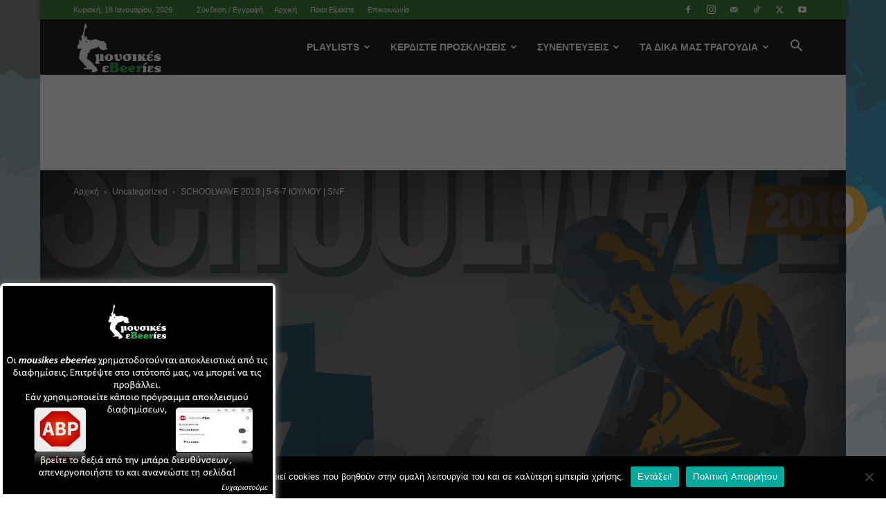

--- FILE ---
content_type: text/html; charset=UTF-8
request_url: https://mousikesebeeries.gr/schoolwave-2019-5-6-7-ioylioy/
body_size: 42292
content:
<!doctype html >
<!--[if IE 8]>    <html class="ie8" lang="en"> <![endif]-->
<!--[if IE 9]>    <html class="ie9" lang="en"> <![endif]-->
<!--[if gt IE 8]><!--> <html lang="el"> <!--<![endif]-->
<head>
<title>SCHOOLWAVE 2019 | 5-6-7 ΙΟΥΛΙΟΥ | SNF - Mousikes Ebeeries</title>
<meta charset="UTF-8" />
<meta name="viewport" content="width=device-width, initial-scale=1.0">
<link rel="pingback" href="https://mousikesebeeries.gr/xmlrpc.php" />
<meta name='robots' content='index, follow, max-image-preview:large, max-snippet:-1, max-video-preview:-1' />
<!-- This site is optimized with the Yoast SEO plugin v26.7 - https://yoast.com/wordpress/plugins/seo/ -->
<link rel="canonical" href="https://mousikesebeeries.gr/schoolwave-2019-5-6-7-ioylioy/" />
<meta property="og:locale" content="el_GR" />
<meta property="og:type" content="article" />
<meta property="og:title" content="SCHOOLWAVE 2019 | 5-6-7 ΙΟΥΛΙΟΥ | SNF - Mousikes Ebeeries" />
<meta property="og:description" content="15 χρόνια Schoolwave Οι αριθμοί λένε (σχεδόν) πάντα την αλήθεια: 15 χρόνια Schoolwave, 2.456 συγκροτήματα που δήλωσαν συμμετοχή, 340 που ανέβηκαν πάνω στη σκηνή, περισσότερα από 100.000 παιδιά που βρέθηκαν από κάτω. Λείπει η σπουδαιότερη μέτρηση: οι σφυγμοί. Τα πιεσόμετρα θα σπάγανε. Ο Φοίβος Δεληβοριάς, ένας από τους guests του φετινού Schoolwave, έδωσε έναν ποιητικό [&hellip;]" />
<meta property="og:url" content="https://mousikesebeeries.gr/schoolwave-2019-5-6-7-ioylioy/" />
<meta property="og:site_name" content="Mousikes Ebeeries" />
<meta property="article:published_time" content="2019-05-30T11:08:41+00:00" />
<meta property="article:modified_time" content="2020-03-27T06:57:09+00:00" />
<meta property="og:image" content="https://mousikesebeeries.gr/wp-content/uploads/2019/06/Αφίσα-Schoolwave-2019.jpg" />
<meta property="og:image:width" content="3768" />
<meta property="og:image:height" content="5587" />
<meta property="og:image:type" content="image/jpeg" />
<meta name="author" content="thanos teg" />
<meta name="twitter:card" content="summary_large_image" />
<meta name="twitter:label1" content="Συντάχθηκε από" />
<meta name="twitter:data1" content="thanos teg" />
<script type="application/ld+json" class="yoast-schema-graph">{"@context":"https://schema.org","@graph":[{"@type":"Article","@id":"https://mousikesebeeries.gr/schoolwave-2019-5-6-7-ioylioy/#article","isPartOf":{"@id":"https://mousikesebeeries.gr/schoolwave-2019-5-6-7-ioylioy/"},"author":{"name":"thanos teg","@id":"https://mousikesebeeries.gr/#/schema/person/c328e0e91ad7b4caf5b81fc60b709ff9"},"headline":"SCHOOLWAVE 2019 | 5-6-7 ΙΟΥΛΙΟΥ | SNF","datePublished":"2019-05-30T11:08:41+00:00","dateModified":"2020-03-27T06:57:09+00:00","mainEntityOfPage":{"@id":"https://mousikesebeeries.gr/schoolwave-2019-5-6-7-ioylioy/"},"wordCount":28,"commentCount":0,"image":{"@id":"https://mousikesebeeries.gr/schoolwave-2019-5-6-7-ioylioy/#primaryimage"},"thumbnailUrl":"https://mousikesebeeries.gr/wp-content/uploads/2019/06/Αφίσα-Schoolwave-2019.jpg","keywords":["SCHOLWAVE 2019","SCHOOLWAVE 2019"],"articleSection":["Uncategorized","Συναυλίες"],"inLanguage":"el","potentialAction":[{"@type":"CommentAction","name":"Comment","target":["https://mousikesebeeries.gr/schoolwave-2019-5-6-7-ioylioy/#respond"]}]},{"@type":"WebPage","@id":"https://mousikesebeeries.gr/schoolwave-2019-5-6-7-ioylioy/","url":"https://mousikesebeeries.gr/schoolwave-2019-5-6-7-ioylioy/","name":"SCHOOLWAVE 2019 | 5-6-7 ΙΟΥΛΙΟΥ | SNF - Mousikes Ebeeries","isPartOf":{"@id":"https://mousikesebeeries.gr/#website"},"primaryImageOfPage":{"@id":"https://mousikesebeeries.gr/schoolwave-2019-5-6-7-ioylioy/#primaryimage"},"image":{"@id":"https://mousikesebeeries.gr/schoolwave-2019-5-6-7-ioylioy/#primaryimage"},"thumbnailUrl":"https://mousikesebeeries.gr/wp-content/uploads/2019/06/Αφίσα-Schoolwave-2019.jpg","datePublished":"2019-05-30T11:08:41+00:00","dateModified":"2020-03-27T06:57:09+00:00","author":{"@id":"https://mousikesebeeries.gr/#/schema/person/c328e0e91ad7b4caf5b81fc60b709ff9"},"breadcrumb":{"@id":"https://mousikesebeeries.gr/schoolwave-2019-5-6-7-ioylioy/#breadcrumb"},"inLanguage":"el","potentialAction":[{"@type":"ReadAction","target":["https://mousikesebeeries.gr/schoolwave-2019-5-6-7-ioylioy/"]}]},{"@type":"ImageObject","inLanguage":"el","@id":"https://mousikesebeeries.gr/schoolwave-2019-5-6-7-ioylioy/#primaryimage","url":"https://mousikesebeeries.gr/wp-content/uploads/2019/06/Αφίσα-Schoolwave-2019.jpg","contentUrl":"https://mousikesebeeries.gr/wp-content/uploads/2019/06/Αφίσα-Schoolwave-2019.jpg","width":3768,"height":5587},{"@type":"BreadcrumbList","@id":"https://mousikesebeeries.gr/schoolwave-2019-5-6-7-ioylioy/#breadcrumb","itemListElement":[{"@type":"ListItem","position":1,"name":"Home","item":"https://mousikesebeeries.gr/"},{"@type":"ListItem","position":2,"name":"SCHOOLWAVE 2019 | 5-6-7 ΙΟΥΛΙΟΥ | SNF"}]},{"@type":"WebSite","@id":"https://mousikesebeeries.gr/#website","url":"https://mousikesebeeries.gr/","name":"Mousikes Ebeeries","description":"Music Magazine","potentialAction":[{"@type":"SearchAction","target":{"@type":"EntryPoint","urlTemplate":"https://mousikesebeeries.gr/?s={search_term_string}"},"query-input":{"@type":"PropertyValueSpecification","valueRequired":true,"valueName":"search_term_string"}}],"inLanguage":"el"},{"@type":"Person","@id":"https://mousikesebeeries.gr/#/schema/person/c328e0e91ad7b4caf5b81fc60b709ff9","name":"thanos teg","image":{"@type":"ImageObject","inLanguage":"el","@id":"https://mousikesebeeries.gr/#/schema/person/image/","url":"https://secure.gravatar.com/avatar/7e6ab7bb29ae90564c663011fb683be802f500a68a32072737860d7d3e9164e8?s=96&d=retro&r=g","contentUrl":"https://secure.gravatar.com/avatar/7e6ab7bb29ae90564c663011fb683be802f500a68a32072737860d7d3e9164e8?s=96&d=retro&r=g","caption":"thanos teg"},"description":"καλά εγω......","sameAs":["http://newsite.mousikesebeeries.gr"],"url":"https://mousikesebeeries.gr/author/thanos-teg/"}]}</script>
<!-- / Yoast SEO plugin. -->
<link rel="alternate" type="application/rss+xml" title="Ροή RSS &raquo; Mousikes Ebeeries" href="https://mousikesebeeries.gr/feed/" />
<link rel="alternate" type="application/rss+xml" title="Ροή Σχολίων &raquo; Mousikes Ebeeries" href="https://mousikesebeeries.gr/comments/feed/" />
<link rel="alternate" type="application/rss+xml" title="Ροή Σχολίων Mousikes Ebeeries &raquo; SCHOOLWAVE 2019 | 5-6-7 ΙΟΥΛΙΟΥ | SNF" href="https://mousikesebeeries.gr/schoolwave-2019-5-6-7-ioylioy/feed/" />
<link rel="alternate" title="oEmbed (JSON)" type="application/json+oembed" href="https://mousikesebeeries.gr/wp-json/oembed/1.0/embed?url=https%3A%2F%2Fmousikesebeeries.gr%2Fschoolwave-2019-5-6-7-ioylioy%2F" />
<link rel="alternate" title="oEmbed (XML)" type="text/xml+oembed" href="https://mousikesebeeries.gr/wp-json/oembed/1.0/embed?url=https%3A%2F%2Fmousikesebeeries.gr%2Fschoolwave-2019-5-6-7-ioylioy%2F&#038;format=xml" />
<style id='wp-img-auto-sizes-contain-inline-css' type='text/css'>
img:is([sizes=auto i],[sizes^="auto," i]){contain-intrinsic-size:3000px 1500px}
/*# sourceURL=wp-img-auto-sizes-contain-inline-css */
</style>
<style id='wp-emoji-styles-inline-css' type='text/css'>
img.wp-smiley, img.emoji {
display: inline !important;
border: none !important;
box-shadow: none !important;
height: 1em !important;
width: 1em !important;
margin: 0 0.07em !important;
vertical-align: -0.1em !important;
background: none !important;
padding: 0 !important;
}
/*# sourceURL=wp-emoji-styles-inline-css */
</style>
<style id='wp-block-library-inline-css' type='text/css'>
:root{--wp-block-synced-color:#7a00df;--wp-block-synced-color--rgb:122,0,223;--wp-bound-block-color:var(--wp-block-synced-color);--wp-editor-canvas-background:#ddd;--wp-admin-theme-color:#007cba;--wp-admin-theme-color--rgb:0,124,186;--wp-admin-theme-color-darker-10:#006ba1;--wp-admin-theme-color-darker-10--rgb:0,107,160.5;--wp-admin-theme-color-darker-20:#005a87;--wp-admin-theme-color-darker-20--rgb:0,90,135;--wp-admin-border-width-focus:2px}@media (min-resolution:192dpi){:root{--wp-admin-border-width-focus:1.5px}}.wp-element-button{cursor:pointer}:root .has-very-light-gray-background-color{background-color:#eee}:root .has-very-dark-gray-background-color{background-color:#313131}:root .has-very-light-gray-color{color:#eee}:root .has-very-dark-gray-color{color:#313131}:root .has-vivid-green-cyan-to-vivid-cyan-blue-gradient-background{background:linear-gradient(135deg,#00d084,#0693e3)}:root .has-purple-crush-gradient-background{background:linear-gradient(135deg,#34e2e4,#4721fb 50%,#ab1dfe)}:root .has-hazy-dawn-gradient-background{background:linear-gradient(135deg,#faaca8,#dad0ec)}:root .has-subdued-olive-gradient-background{background:linear-gradient(135deg,#fafae1,#67a671)}:root .has-atomic-cream-gradient-background{background:linear-gradient(135deg,#fdd79a,#004a59)}:root .has-nightshade-gradient-background{background:linear-gradient(135deg,#330968,#31cdcf)}:root .has-midnight-gradient-background{background:linear-gradient(135deg,#020381,#2874fc)}:root{--wp--preset--font-size--normal:16px;--wp--preset--font-size--huge:42px}.has-regular-font-size{font-size:1em}.has-larger-font-size{font-size:2.625em}.has-normal-font-size{font-size:var(--wp--preset--font-size--normal)}.has-huge-font-size{font-size:var(--wp--preset--font-size--huge)}.has-text-align-center{text-align:center}.has-text-align-left{text-align:left}.has-text-align-right{text-align:right}.has-fit-text{white-space:nowrap!important}#end-resizable-editor-section{display:none}.aligncenter{clear:both}.items-justified-left{justify-content:flex-start}.items-justified-center{justify-content:center}.items-justified-right{justify-content:flex-end}.items-justified-space-between{justify-content:space-between}.screen-reader-text{border:0;clip-path:inset(50%);height:1px;margin:-1px;overflow:hidden;padding:0;position:absolute;width:1px;word-wrap:normal!important}.screen-reader-text:focus{background-color:#ddd;clip-path:none;color:#444;display:block;font-size:1em;height:auto;left:5px;line-height:normal;padding:15px 23px 14px;text-decoration:none;top:5px;width:auto;z-index:100000}html :where(.has-border-color){border-style:solid}html :where([style*=border-top-color]){border-top-style:solid}html :where([style*=border-right-color]){border-right-style:solid}html :where([style*=border-bottom-color]){border-bottom-style:solid}html :where([style*=border-left-color]){border-left-style:solid}html :where([style*=border-width]){border-style:solid}html :where([style*=border-top-width]){border-top-style:solid}html :where([style*=border-right-width]){border-right-style:solid}html :where([style*=border-bottom-width]){border-bottom-style:solid}html :where([style*=border-left-width]){border-left-style:solid}html :where(img[class*=wp-image-]){height:auto;max-width:100%}:where(figure){margin:0 0 1em}html :where(.is-position-sticky){--wp-admin--admin-bar--position-offset:var(--wp-admin--admin-bar--height,0px)}@media screen and (max-width:600px){html :where(.is-position-sticky){--wp-admin--admin-bar--position-offset:0px}}
/*# sourceURL=wp-block-library-inline-css */
</style><style id='wp-block-categories-inline-css' type='text/css'>
.wp-block-categories{box-sizing:border-box}.wp-block-categories.alignleft{margin-right:2em}.wp-block-categories.alignright{margin-left:2em}.wp-block-categories.wp-block-categories-dropdown.aligncenter{text-align:center}.wp-block-categories .wp-block-categories__label{display:block;width:100%}
/*# sourceURL=https://mousikesebeeries.gr/wp-includes/blocks/categories/style.min.css */
</style>
<style id='wp-block-image-inline-css' type='text/css'>
.wp-block-image>a,.wp-block-image>figure>a{display:inline-block}.wp-block-image img{box-sizing:border-box;height:auto;max-width:100%;vertical-align:bottom}@media not (prefers-reduced-motion){.wp-block-image img.hide{visibility:hidden}.wp-block-image img.show{animation:show-content-image .4s}}.wp-block-image[style*=border-radius] img,.wp-block-image[style*=border-radius]>a{border-radius:inherit}.wp-block-image.has-custom-border img{box-sizing:border-box}.wp-block-image.aligncenter{text-align:center}.wp-block-image.alignfull>a,.wp-block-image.alignwide>a{width:100%}.wp-block-image.alignfull img,.wp-block-image.alignwide img{height:auto;width:100%}.wp-block-image .aligncenter,.wp-block-image .alignleft,.wp-block-image .alignright,.wp-block-image.aligncenter,.wp-block-image.alignleft,.wp-block-image.alignright{display:table}.wp-block-image .aligncenter>figcaption,.wp-block-image .alignleft>figcaption,.wp-block-image .alignright>figcaption,.wp-block-image.aligncenter>figcaption,.wp-block-image.alignleft>figcaption,.wp-block-image.alignright>figcaption{caption-side:bottom;display:table-caption}.wp-block-image .alignleft{float:left;margin:.5em 1em .5em 0}.wp-block-image .alignright{float:right;margin:.5em 0 .5em 1em}.wp-block-image .aligncenter{margin-left:auto;margin-right:auto}.wp-block-image :where(figcaption){margin-bottom:1em;margin-top:.5em}.wp-block-image.is-style-circle-mask img{border-radius:9999px}@supports ((-webkit-mask-image:none) or (mask-image:none)) or (-webkit-mask-image:none){.wp-block-image.is-style-circle-mask img{border-radius:0;-webkit-mask-image:url('data:image/svg+xml;utf8,<svg viewBox="0 0 100 100" xmlns="http://www.w3.org/2000/svg"><circle cx="50" cy="50" r="50"/></svg>');mask-image:url('data:image/svg+xml;utf8,<svg viewBox="0 0 100 100" xmlns="http://www.w3.org/2000/svg"><circle cx="50" cy="50" r="50"/></svg>');mask-mode:alpha;-webkit-mask-position:center;mask-position:center;-webkit-mask-repeat:no-repeat;mask-repeat:no-repeat;-webkit-mask-size:contain;mask-size:contain}}:root :where(.wp-block-image.is-style-rounded img,.wp-block-image .is-style-rounded img){border-radius:9999px}.wp-block-image figure{margin:0}.wp-lightbox-container{display:flex;flex-direction:column;position:relative}.wp-lightbox-container img{cursor:zoom-in}.wp-lightbox-container img:hover+button{opacity:1}.wp-lightbox-container button{align-items:center;backdrop-filter:blur(16px) saturate(180%);background-color:#5a5a5a40;border:none;border-radius:4px;cursor:zoom-in;display:flex;height:20px;justify-content:center;opacity:0;padding:0;position:absolute;right:16px;text-align:center;top:16px;width:20px;z-index:100}@media not (prefers-reduced-motion){.wp-lightbox-container button{transition:opacity .2s ease}}.wp-lightbox-container button:focus-visible{outline:3px auto #5a5a5a40;outline:3px auto -webkit-focus-ring-color;outline-offset:3px}.wp-lightbox-container button:hover{cursor:pointer;opacity:1}.wp-lightbox-container button:focus{opacity:1}.wp-lightbox-container button:focus,.wp-lightbox-container button:hover,.wp-lightbox-container button:not(:hover):not(:active):not(.has-background){background-color:#5a5a5a40;border:none}.wp-lightbox-overlay{box-sizing:border-box;cursor:zoom-out;height:100vh;left:0;overflow:hidden;position:fixed;top:0;visibility:hidden;width:100%;z-index:100000}.wp-lightbox-overlay .close-button{align-items:center;cursor:pointer;display:flex;justify-content:center;min-height:40px;min-width:40px;padding:0;position:absolute;right:calc(env(safe-area-inset-right) + 16px);top:calc(env(safe-area-inset-top) + 16px);z-index:5000000}.wp-lightbox-overlay .close-button:focus,.wp-lightbox-overlay .close-button:hover,.wp-lightbox-overlay .close-button:not(:hover):not(:active):not(.has-background){background:none;border:none}.wp-lightbox-overlay .lightbox-image-container{height:var(--wp--lightbox-container-height);left:50%;overflow:hidden;position:absolute;top:50%;transform:translate(-50%,-50%);transform-origin:top left;width:var(--wp--lightbox-container-width);z-index:9999999999}.wp-lightbox-overlay .wp-block-image{align-items:center;box-sizing:border-box;display:flex;height:100%;justify-content:center;margin:0;position:relative;transform-origin:0 0;width:100%;z-index:3000000}.wp-lightbox-overlay .wp-block-image img{height:var(--wp--lightbox-image-height);min-height:var(--wp--lightbox-image-height);min-width:var(--wp--lightbox-image-width);width:var(--wp--lightbox-image-width)}.wp-lightbox-overlay .wp-block-image figcaption{display:none}.wp-lightbox-overlay button{background:none;border:none}.wp-lightbox-overlay .scrim{background-color:#fff;height:100%;opacity:.9;position:absolute;width:100%;z-index:2000000}.wp-lightbox-overlay.active{visibility:visible}@media not (prefers-reduced-motion){.wp-lightbox-overlay.active{animation:turn-on-visibility .25s both}.wp-lightbox-overlay.active img{animation:turn-on-visibility .35s both}.wp-lightbox-overlay.show-closing-animation:not(.active){animation:turn-off-visibility .35s both}.wp-lightbox-overlay.show-closing-animation:not(.active) img{animation:turn-off-visibility .25s both}.wp-lightbox-overlay.zoom.active{animation:none;opacity:1;visibility:visible}.wp-lightbox-overlay.zoom.active .lightbox-image-container{animation:lightbox-zoom-in .4s}.wp-lightbox-overlay.zoom.active .lightbox-image-container img{animation:none}.wp-lightbox-overlay.zoom.active .scrim{animation:turn-on-visibility .4s forwards}.wp-lightbox-overlay.zoom.show-closing-animation:not(.active){animation:none}.wp-lightbox-overlay.zoom.show-closing-animation:not(.active) .lightbox-image-container{animation:lightbox-zoom-out .4s}.wp-lightbox-overlay.zoom.show-closing-animation:not(.active) .lightbox-image-container img{animation:none}.wp-lightbox-overlay.zoom.show-closing-animation:not(.active) .scrim{animation:turn-off-visibility .4s forwards}}@keyframes show-content-image{0%{visibility:hidden}99%{visibility:hidden}to{visibility:visible}}@keyframes turn-on-visibility{0%{opacity:0}to{opacity:1}}@keyframes turn-off-visibility{0%{opacity:1;visibility:visible}99%{opacity:0;visibility:visible}to{opacity:0;visibility:hidden}}@keyframes lightbox-zoom-in{0%{transform:translate(calc((-100vw + var(--wp--lightbox-scrollbar-width))/2 + var(--wp--lightbox-initial-left-position)),calc(-50vh + var(--wp--lightbox-initial-top-position))) scale(var(--wp--lightbox-scale))}to{transform:translate(-50%,-50%) scale(1)}}@keyframes lightbox-zoom-out{0%{transform:translate(-50%,-50%) scale(1);visibility:visible}99%{visibility:visible}to{transform:translate(calc((-100vw + var(--wp--lightbox-scrollbar-width))/2 + var(--wp--lightbox-initial-left-position)),calc(-50vh + var(--wp--lightbox-initial-top-position))) scale(var(--wp--lightbox-scale));visibility:hidden}}
/*# sourceURL=https://mousikesebeeries.gr/wp-includes/blocks/image/style.min.css */
</style>
<style id='global-styles-inline-css' type='text/css'>
:root{--wp--preset--aspect-ratio--square: 1;--wp--preset--aspect-ratio--4-3: 4/3;--wp--preset--aspect-ratio--3-4: 3/4;--wp--preset--aspect-ratio--3-2: 3/2;--wp--preset--aspect-ratio--2-3: 2/3;--wp--preset--aspect-ratio--16-9: 16/9;--wp--preset--aspect-ratio--9-16: 9/16;--wp--preset--color--black: #000000;--wp--preset--color--cyan-bluish-gray: #abb8c3;--wp--preset--color--white: #ffffff;--wp--preset--color--pale-pink: #f78da7;--wp--preset--color--vivid-red: #cf2e2e;--wp--preset--color--luminous-vivid-orange: #ff6900;--wp--preset--color--luminous-vivid-amber: #fcb900;--wp--preset--color--light-green-cyan: #7bdcb5;--wp--preset--color--vivid-green-cyan: #00d084;--wp--preset--color--pale-cyan-blue: #8ed1fc;--wp--preset--color--vivid-cyan-blue: #0693e3;--wp--preset--color--vivid-purple: #9b51e0;--wp--preset--gradient--vivid-cyan-blue-to-vivid-purple: linear-gradient(135deg,rgb(6,147,227) 0%,rgb(155,81,224) 100%);--wp--preset--gradient--light-green-cyan-to-vivid-green-cyan: linear-gradient(135deg,rgb(122,220,180) 0%,rgb(0,208,130) 100%);--wp--preset--gradient--luminous-vivid-amber-to-luminous-vivid-orange: linear-gradient(135deg,rgb(252,185,0) 0%,rgb(255,105,0) 100%);--wp--preset--gradient--luminous-vivid-orange-to-vivid-red: linear-gradient(135deg,rgb(255,105,0) 0%,rgb(207,46,46) 100%);--wp--preset--gradient--very-light-gray-to-cyan-bluish-gray: linear-gradient(135deg,rgb(238,238,238) 0%,rgb(169,184,195) 100%);--wp--preset--gradient--cool-to-warm-spectrum: linear-gradient(135deg,rgb(74,234,220) 0%,rgb(151,120,209) 20%,rgb(207,42,186) 40%,rgb(238,44,130) 60%,rgb(251,105,98) 80%,rgb(254,248,76) 100%);--wp--preset--gradient--blush-light-purple: linear-gradient(135deg,rgb(255,206,236) 0%,rgb(152,150,240) 100%);--wp--preset--gradient--blush-bordeaux: linear-gradient(135deg,rgb(254,205,165) 0%,rgb(254,45,45) 50%,rgb(107,0,62) 100%);--wp--preset--gradient--luminous-dusk: linear-gradient(135deg,rgb(255,203,112) 0%,rgb(199,81,192) 50%,rgb(65,88,208) 100%);--wp--preset--gradient--pale-ocean: linear-gradient(135deg,rgb(255,245,203) 0%,rgb(182,227,212) 50%,rgb(51,167,181) 100%);--wp--preset--gradient--electric-grass: linear-gradient(135deg,rgb(202,248,128) 0%,rgb(113,206,126) 100%);--wp--preset--gradient--midnight: linear-gradient(135deg,rgb(2,3,129) 0%,rgb(40,116,252) 100%);--wp--preset--font-size--small: 11px;--wp--preset--font-size--medium: 20px;--wp--preset--font-size--large: 32px;--wp--preset--font-size--x-large: 42px;--wp--preset--font-size--regular: 15px;--wp--preset--font-size--larger: 50px;--wp--preset--spacing--20: 0.44rem;--wp--preset--spacing--30: 0.67rem;--wp--preset--spacing--40: 1rem;--wp--preset--spacing--50: 1.5rem;--wp--preset--spacing--60: 2.25rem;--wp--preset--spacing--70: 3.38rem;--wp--preset--spacing--80: 5.06rem;--wp--preset--shadow--natural: 6px 6px 9px rgba(0, 0, 0, 0.2);--wp--preset--shadow--deep: 12px 12px 50px rgba(0, 0, 0, 0.4);--wp--preset--shadow--sharp: 6px 6px 0px rgba(0, 0, 0, 0.2);--wp--preset--shadow--outlined: 6px 6px 0px -3px rgb(255, 255, 255), 6px 6px rgb(0, 0, 0);--wp--preset--shadow--crisp: 6px 6px 0px rgb(0, 0, 0);}:where(.is-layout-flex){gap: 0.5em;}:where(.is-layout-grid){gap: 0.5em;}body .is-layout-flex{display: flex;}.is-layout-flex{flex-wrap: wrap;align-items: center;}.is-layout-flex > :is(*, div){margin: 0;}body .is-layout-grid{display: grid;}.is-layout-grid > :is(*, div){margin: 0;}:where(.wp-block-columns.is-layout-flex){gap: 2em;}:where(.wp-block-columns.is-layout-grid){gap: 2em;}:where(.wp-block-post-template.is-layout-flex){gap: 1.25em;}:where(.wp-block-post-template.is-layout-grid){gap: 1.25em;}.has-black-color{color: var(--wp--preset--color--black) !important;}.has-cyan-bluish-gray-color{color: var(--wp--preset--color--cyan-bluish-gray) !important;}.has-white-color{color: var(--wp--preset--color--white) !important;}.has-pale-pink-color{color: var(--wp--preset--color--pale-pink) !important;}.has-vivid-red-color{color: var(--wp--preset--color--vivid-red) !important;}.has-luminous-vivid-orange-color{color: var(--wp--preset--color--luminous-vivid-orange) !important;}.has-luminous-vivid-amber-color{color: var(--wp--preset--color--luminous-vivid-amber) !important;}.has-light-green-cyan-color{color: var(--wp--preset--color--light-green-cyan) !important;}.has-vivid-green-cyan-color{color: var(--wp--preset--color--vivid-green-cyan) !important;}.has-pale-cyan-blue-color{color: var(--wp--preset--color--pale-cyan-blue) !important;}.has-vivid-cyan-blue-color{color: var(--wp--preset--color--vivid-cyan-blue) !important;}.has-vivid-purple-color{color: var(--wp--preset--color--vivid-purple) !important;}.has-black-background-color{background-color: var(--wp--preset--color--black) !important;}.has-cyan-bluish-gray-background-color{background-color: var(--wp--preset--color--cyan-bluish-gray) !important;}.has-white-background-color{background-color: var(--wp--preset--color--white) !important;}.has-pale-pink-background-color{background-color: var(--wp--preset--color--pale-pink) !important;}.has-vivid-red-background-color{background-color: var(--wp--preset--color--vivid-red) !important;}.has-luminous-vivid-orange-background-color{background-color: var(--wp--preset--color--luminous-vivid-orange) !important;}.has-luminous-vivid-amber-background-color{background-color: var(--wp--preset--color--luminous-vivid-amber) !important;}.has-light-green-cyan-background-color{background-color: var(--wp--preset--color--light-green-cyan) !important;}.has-vivid-green-cyan-background-color{background-color: var(--wp--preset--color--vivid-green-cyan) !important;}.has-pale-cyan-blue-background-color{background-color: var(--wp--preset--color--pale-cyan-blue) !important;}.has-vivid-cyan-blue-background-color{background-color: var(--wp--preset--color--vivid-cyan-blue) !important;}.has-vivid-purple-background-color{background-color: var(--wp--preset--color--vivid-purple) !important;}.has-black-border-color{border-color: var(--wp--preset--color--black) !important;}.has-cyan-bluish-gray-border-color{border-color: var(--wp--preset--color--cyan-bluish-gray) !important;}.has-white-border-color{border-color: var(--wp--preset--color--white) !important;}.has-pale-pink-border-color{border-color: var(--wp--preset--color--pale-pink) !important;}.has-vivid-red-border-color{border-color: var(--wp--preset--color--vivid-red) !important;}.has-luminous-vivid-orange-border-color{border-color: var(--wp--preset--color--luminous-vivid-orange) !important;}.has-luminous-vivid-amber-border-color{border-color: var(--wp--preset--color--luminous-vivid-amber) !important;}.has-light-green-cyan-border-color{border-color: var(--wp--preset--color--light-green-cyan) !important;}.has-vivid-green-cyan-border-color{border-color: var(--wp--preset--color--vivid-green-cyan) !important;}.has-pale-cyan-blue-border-color{border-color: var(--wp--preset--color--pale-cyan-blue) !important;}.has-vivid-cyan-blue-border-color{border-color: var(--wp--preset--color--vivid-cyan-blue) !important;}.has-vivid-purple-border-color{border-color: var(--wp--preset--color--vivid-purple) !important;}.has-vivid-cyan-blue-to-vivid-purple-gradient-background{background: var(--wp--preset--gradient--vivid-cyan-blue-to-vivid-purple) !important;}.has-light-green-cyan-to-vivid-green-cyan-gradient-background{background: var(--wp--preset--gradient--light-green-cyan-to-vivid-green-cyan) !important;}.has-luminous-vivid-amber-to-luminous-vivid-orange-gradient-background{background: var(--wp--preset--gradient--luminous-vivid-amber-to-luminous-vivid-orange) !important;}.has-luminous-vivid-orange-to-vivid-red-gradient-background{background: var(--wp--preset--gradient--luminous-vivid-orange-to-vivid-red) !important;}.has-very-light-gray-to-cyan-bluish-gray-gradient-background{background: var(--wp--preset--gradient--very-light-gray-to-cyan-bluish-gray) !important;}.has-cool-to-warm-spectrum-gradient-background{background: var(--wp--preset--gradient--cool-to-warm-spectrum) !important;}.has-blush-light-purple-gradient-background{background: var(--wp--preset--gradient--blush-light-purple) !important;}.has-blush-bordeaux-gradient-background{background: var(--wp--preset--gradient--blush-bordeaux) !important;}.has-luminous-dusk-gradient-background{background: var(--wp--preset--gradient--luminous-dusk) !important;}.has-pale-ocean-gradient-background{background: var(--wp--preset--gradient--pale-ocean) !important;}.has-electric-grass-gradient-background{background: var(--wp--preset--gradient--electric-grass) !important;}.has-midnight-gradient-background{background: var(--wp--preset--gradient--midnight) !important;}.has-small-font-size{font-size: var(--wp--preset--font-size--small) !important;}.has-medium-font-size{font-size: var(--wp--preset--font-size--medium) !important;}.has-large-font-size{font-size: var(--wp--preset--font-size--large) !important;}.has-x-large-font-size{font-size: var(--wp--preset--font-size--x-large) !important;}
/*# sourceURL=global-styles-inline-css */
</style>
<style id='classic-theme-styles-inline-css' type='text/css'>
/*! This file is auto-generated */
.wp-block-button__link{color:#fff;background-color:#32373c;border-radius:9999px;box-shadow:none;text-decoration:none;padding:calc(.667em + 2px) calc(1.333em + 2px);font-size:1.125em}.wp-block-file__button{background:#32373c;color:#fff;text-decoration:none}
/*# sourceURL=/wp-includes/css/classic-themes.min.css */
</style>
<!-- <link rel='stylesheet' id='contact-form-7-css' href='https://mousikesebeeries.gr/wp-content/plugins/contact-form-7/includes/css/styles.css?ver=6.1.4' type='text/css' media='all' /> -->
<!-- <link rel='stylesheet' id='cookie-notice-front-css' href='https://mousikesebeeries.gr/wp-content/plugins/cookie-notice/css/front.min.css?ver=2.5.11' type='text/css' media='all' /> -->
<!-- <link rel='stylesheet' id='theme.css-css' href='https://mousikesebeeries.gr/wp-content/plugins/popup-builder/public/css/theme.css?ver=4.4.2' type='text/css' media='all' /> -->
<!-- <link rel='stylesheet' id='td-plugin-multi-purpose-css' href='https://mousikesebeeries.gr/wp-content/plugins/td-composer/td-multi-purpose/style.css?ver=def8edc4e13d95bdf49953a9dce2f608' type='text/css' media='all' /> -->
<!-- <link rel='stylesheet' id='chld_thm_cfg_parent-css' href='https://mousikesebeeries.gr/wp-content/themes/Newspaper/style.css?ver=6.9' type='text/css' media='all' /> -->
<!-- <link rel='stylesheet' id='td-theme-css' href='https://mousikesebeeries.gr/wp-content/themes/Newspaper-child/style.css?ver=10.3.1.1586329925' type='text/css' media='all' /> -->
<link rel="stylesheet" type="text/css" href="//mousikesebeeries.gr/wp-content/cache/wpfc-minified/eidkofdc/5rdvp.css" media="all"/>
<style id='td-theme-inline-css' type='text/css'>@media (max-width:767px){.td-header-desktop-wrap{display:none}}@media (min-width:767px){.td-header-mobile-wrap{display:none}}</style>
<!-- <link rel='stylesheet' id='td-legacy-framework-front-style-css' href='https://mousikesebeeries.gr/wp-content/plugins/td-composer/legacy/Newspaper/assets/css/td_legacy_main.css?ver=def8edc4e13d95bdf49953a9dce2f608' type='text/css' media='all' /> -->
<!-- <link rel='stylesheet' id='td-standard-pack-framework-front-style-css' href='https://mousikesebeeries.gr/wp-content/plugins/td-standard-pack/Newspaper/assets/css/td_standard_pack_main.css?ver=1b3d5bf2c64738aa07b4643e31257da9' type='text/css' media='all' /> -->
<!-- <link rel='stylesheet' id='td-theme-demo-style-css' href='https://mousikesebeeries.gr/wp-content/plugins/td-composer/legacy/Newspaper/includes/demos/sport/demo_style.css?ver=12.6.8' type='text/css' media='all' /> -->
<!-- <link rel='stylesheet' id='tdb_style_cloud_templates_front-css' href='https://mousikesebeeries.gr/wp-content/plugins/td-cloud-library/assets/css/tdb_main.css?ver=b33652f2535d2f3812f59e306e26300d' type='text/css' media='all' /> -->
<!-- <link rel='stylesheet' id='wp-block-paragraph-css' href='https://mousikesebeeries.gr/wp-includes/blocks/paragraph/style.min.css?ver=6.9' type='text/css' media='all' /> -->
<link rel="stylesheet" type="text/css" href="//mousikesebeeries.gr/wp-content/cache/wpfc-minified/35jjnkm/5tpro.css" media="all"/>
<script type="text/javascript" id="cookie-notice-front-js-before">
/* <![CDATA[ */
var cnArgs = {"ajaxUrl":"https:\/\/mousikesebeeries.gr\/wp-admin\/admin-ajax.php","nonce":"1215317c75","hideEffect":"fade","position":"bottom","onScroll":false,"onScrollOffset":100,"onClick":false,"cookieName":"cookie_notice_accepted","cookieTime":2592000,"cookieTimeRejected":2592000,"globalCookie":false,"redirection":false,"cache":false,"revokeCookies":false,"revokeCookiesOpt":"automatic"};
//# sourceURL=cookie-notice-front-js-before
/* ]]> */
</script>
<script src='//mousikesebeeries.gr/wp-content/cache/wpfc-minified/klmnqc8d/5rdvp.js' type="text/javascript"></script>
<!-- <script type="text/javascript" src="https://mousikesebeeries.gr/wp-content/plugins/cookie-notice/js/front.min.js?ver=2.5.11" id="cookie-notice-front-js"></script> -->
<!-- <script type="text/javascript" src="https://mousikesebeeries.gr/wp-includes/js/jquery/jquery.min.js?ver=3.7.1" id="jquery-core-js"></script> -->
<!-- <script type="text/javascript" src="https://mousikesebeeries.gr/wp-includes/js/jquery/jquery-migrate.min.js?ver=3.4.1" id="jquery-migrate-js"></script> -->
<script type="text/javascript" id="Popup.js-js-before">
/* <![CDATA[ */
var sgpbPublicUrl = "https:\/\/mousikesebeeries.gr\/wp-content\/plugins\/popup-builder\/public\/";
var SGPB_JS_LOCALIZATION = {"imageSupportAlertMessage":"Only image files supported","pdfSupportAlertMessage":"Only pdf files supported","areYouSure":"Are you sure?","addButtonSpinner":"L","audioSupportAlertMessage":"Only audio files supported (e.g.: mp3, wav, m4a, ogg)","publishPopupBeforeElementor":"Please, publish the popup before starting to use Elementor with it!","publishPopupBeforeDivi":"Please, publish the popup before starting to use Divi Builder with it!","closeButtonAltText":"Close"};
//# sourceURL=Popup.js-js-before
/* ]]> */
</script>
<script src='//mousikesebeeries.gr/wp-content/cache/wpfc-minified/dsuuuot/5rdvp.js' type="text/javascript"></script>
<!-- <script type="text/javascript" src="https://mousikesebeeries.gr/wp-content/plugins/popup-builder/public/js/Popup.js?ver=4.4.2" id="Popup.js-js"></script> -->
<!-- <script type="text/javascript" src="https://mousikesebeeries.gr/wp-content/plugins/popup-builder/public/js/PopupConfig.js?ver=4.4.2" id="PopupConfig.js-js"></script> -->
<script type="text/javascript" id="PopupBuilder.js-js-before">
/* <![CDATA[ */
var SGPB_POPUP_PARAMS = {"popupTypeAgeRestriction":"ageRestriction","defaultThemeImages":{"1":"https:\/\/mousikesebeeries.gr\/wp-content\/plugins\/popup-builder\/public\/img\/theme_1\/close.png","2":"https:\/\/mousikesebeeries.gr\/wp-content\/plugins\/popup-builder\/public\/img\/theme_2\/close.png","3":"https:\/\/mousikesebeeries.gr\/wp-content\/plugins\/popup-builder\/public\/img\/theme_3\/close.png","5":"https:\/\/mousikesebeeries.gr\/wp-content\/plugins\/popup-builder\/public\/img\/theme_5\/close.png","6":"https:\/\/mousikesebeeries.gr\/wp-content\/plugins\/popup-builder\/public\/img\/theme_6\/close.png"},"homePageUrl":"https:\/\/mousikesebeeries.gr\/","isPreview":false,"convertedIdsReverse":[],"dontShowPopupExpireTime":365,"conditionalJsClasses":[],"disableAnalyticsGeneral":false};
var SGPB_JS_PACKAGES = {"packages":{"current":1,"free":1,"silver":2,"gold":3,"platinum":4},"extensions":{"geo-targeting":false,"advanced-closing":false}};
var SGPB_JS_PARAMS = {"ajaxUrl":"https:\/\/mousikesebeeries.gr\/wp-admin\/admin-ajax.php","nonce":"65e3955da6"};
//# sourceURL=PopupBuilder.js-js-before
/* ]]> */
</script>
<script src='//mousikesebeeries.gr/wp-content/cache/wpfc-minified/qj4oyg5h/5t7j9.js' type="text/javascript"></script>
<!-- <script type="text/javascript" src="https://mousikesebeeries.gr/wp-content/plugins/popup-builder/public/js/PopupBuilder.js?ver=4.4.2" id="PopupBuilder.js-js"></script> -->
<link rel="https://api.w.org/" href="https://mousikesebeeries.gr/wp-json/" /><link rel="alternate" title="JSON" type="application/json" href="https://mousikesebeeries.gr/wp-json/wp/v2/posts/44336" /><link rel="EditURI" type="application/rsd+xml" title="RSD" href="https://mousikesebeeries.gr/xmlrpc.php?rsd" />
<meta name="generator" content="WordPress 6.9" />
<link rel='shortlink' href='https://mousikesebeeries.gr/?p=44336' />
<script>
window.tdb_global_vars = {"wpRestUrl":"https:\/\/mousikesebeeries.gr\/wp-json\/","permalinkStructure":"\/%postname%\/"};
window.tdb_p_autoload_vars = {"isAjax":false,"isAdminBarShowing":false,"autoloadStatus":"off","origPostEditUrl":null};
</script>
<style id="tdb-global-colors">:root{--accent-color:#fff}</style>
<meta property="fb:app_id" content="4027702203944322">
<meta property="og:image" content="https://mousikesebeeries.gr/wp-content/uploads/2020/03/mousikesebberies.jpg" />
<!-- JS generated by theme -->
<script type="text/javascript" id="td-generated-header-js">
var tdBlocksArray = []; //here we store all the items for the current page
// td_block class - each ajax block uses a object of this class for requests
function tdBlock() {
this.id = '';
this.block_type = 1; //block type id (1-234 etc)
this.atts = '';
this.td_column_number = '';
this.td_current_page = 1; //
this.post_count = 0; //from wp
this.found_posts = 0; //from wp
this.max_num_pages = 0; //from wp
this.td_filter_value = ''; //current live filter value
this.is_ajax_running = false;
this.td_user_action = ''; // load more or infinite loader (used by the animation)
this.header_color = '';
this.ajax_pagination_infinite_stop = ''; //show load more at page x
}
// td_js_generator - mini detector
( function () {
var htmlTag = document.getElementsByTagName("html")[0];
if ( navigator.userAgent.indexOf("MSIE 10.0") > -1 ) {
htmlTag.className += ' ie10';
}
if ( !!navigator.userAgent.match(/Trident.*rv\:11\./) ) {
htmlTag.className += ' ie11';
}
if ( navigator.userAgent.indexOf("Edge") > -1 ) {
htmlTag.className += ' ieEdge';
}
if ( /(iPad|iPhone|iPod)/g.test(navigator.userAgent) ) {
htmlTag.className += ' td-md-is-ios';
}
var user_agent = navigator.userAgent.toLowerCase();
if ( user_agent.indexOf("android") > -1 ) {
htmlTag.className += ' td-md-is-android';
}
if ( -1 !== navigator.userAgent.indexOf('Mac OS X')  ) {
htmlTag.className += ' td-md-is-os-x';
}
if ( /chrom(e|ium)/.test(navigator.userAgent.toLowerCase()) ) {
htmlTag.className += ' td-md-is-chrome';
}
if ( -1 !== navigator.userAgent.indexOf('Firefox') ) {
htmlTag.className += ' td-md-is-firefox';
}
if ( -1 !== navigator.userAgent.indexOf('Safari') && -1 === navigator.userAgent.indexOf('Chrome') ) {
htmlTag.className += ' td-md-is-safari';
}
if( -1 !== navigator.userAgent.indexOf('IEMobile') ){
htmlTag.className += ' td-md-is-iemobile';
}
})();
var tdLocalCache = {};
( function () {
"use strict";
tdLocalCache = {
data: {},
remove: function (resource_id) {
delete tdLocalCache.data[resource_id];
},
exist: function (resource_id) {
return tdLocalCache.data.hasOwnProperty(resource_id) && tdLocalCache.data[resource_id] !== null;
},
get: function (resource_id) {
return tdLocalCache.data[resource_id];
},
set: function (resource_id, cachedData) {
tdLocalCache.remove(resource_id);
tdLocalCache.data[resource_id] = cachedData;
}
};
})();
var td_viewport_interval_list=[{"limitBottom":767,"sidebarWidth":228},{"limitBottom":1018,"sidebarWidth":300},{"limitBottom":1140,"sidebarWidth":324}];
var td_animation_stack_effect="type0";
var tds_animation_stack=true;
var td_animation_stack_specific_selectors=".entry-thumb, img, .td-lazy-img";
var td_animation_stack_general_selectors=".td-animation-stack img, .td-animation-stack .entry-thumb, .post img, .td-animation-stack .td-lazy-img";
var tdc_is_installed="yes";
var td_ajax_url="https:\/\/mousikesebeeries.gr\/wp-admin\/admin-ajax.php?td_theme_name=Newspaper&v=12.6.8";
var td_get_template_directory_uri="https:\/\/mousikesebeeries.gr\/wp-content\/plugins\/td-composer\/legacy\/common";
var tds_snap_menu="smart_snap_always";
var tds_logo_on_sticky="show_header_logo";
var tds_header_style="6";
var td_please_wait="\u03a0\u03b1\u03c1\u03b1\u03ba\u03b1\u03bb\u03bf\u03cd\u03bc\u03b5 \u03c0\u03b5\u03c1\u03b9\u03bc\u03ad\u03bd\u03b5\u03c4\u03b5...";
var td_email_user_pass_incorrect="\u03a7\u03c1\u03ae\u03c3\u03c4\u03b7\u03c2 \u03ae \u03ba\u03c9\u03b4\u03b9\u03ba\u03cc\u03c2 \u03bb\u03b1\u03bd\u03b8\u03b1\u03c3\u03bc\u03ad\u03bd\u03bf\u03c2!";
var td_email_user_incorrect="Email \u03ae \u03cc\u03bd\u03bf\u03bc\u03b1 \u03c7\u03c1\u03ae\u03c3\u03c4\u03b7 \u03bb\u03b1\u03bd\u03b8\u03b1\u03c3\u03bc\u03ad\u03bd\u03bf!";
var td_email_incorrect="Email \u03bb\u03b1\u03bd\u03b8\u03b1\u03c3\u03bc\u03ad\u03bd\u03bf!";
var td_user_incorrect="Username incorrect!";
var td_email_user_empty="Email or username empty!";
var td_pass_empty="Pass empty!";
var td_pass_pattern_incorrect="Invalid Pass Pattern!";
var td_retype_pass_incorrect="Retyped Pass incorrect!";
var tds_more_articles_on_post_enable="show";
var tds_more_articles_on_post_time_to_wait="";
var tds_more_articles_on_post_pages_distance_from_top=700;
var tds_captcha="";
var tds_theme_color_site_wide="#2e7d32";
var tds_smart_sidebar="enabled";
var tdThemeName="Newspaper";
var tdThemeNameWl="Newspaper";
var td_magnific_popup_translation_tPrev="\u03a0\u03c1\u03bf\u03b7\u03b3\u03bf\u03cd\u03bc\u03b5\u03bd\u03bf (\u039a\u03bf\u03c5\u03bc\u03c0\u03af \u03b1\u03c1\u03b9\u03c3\u03c4\u03b5\u03c1\u03bf\u03cd \u03b2\u03ad\u03bb\u03bf\u03c5\u03c2)";
var td_magnific_popup_translation_tNext="\u0395\u03c0\u03cc\u03bc\u03b5\u03bd\u03bf (\u039a\u03bf\u03c5\u03bc\u03c0\u03af \u03b4\u03b5\u03be\u03b9\u03bf\u03cd \u03b2\u03ad\u03bb\u03bf\u03c5\u03c2)";
var td_magnific_popup_translation_tCounter="%curr% \u03b1\u03c0\u03cc %total%";
var td_magnific_popup_translation_ajax_tError="\u03a4\u03bf \u03c0\u03b5\u03c1\u03b9\u03b5\u03c7\u03cc\u03bc\u03b5\u03bd\u03bf \u03b1\u03c0\u03cc %url% \u03b4\u03b5\u03bd \u03ae\u03c4\u03b1\u03bd \u03b4\u03c5\u03bd\u03b1\u03c4\u03cc \u03bd\u03b1 \u03c6\u03bf\u03c1\u03c4\u03c9\u03b8\u03b5\u03af.";
var td_magnific_popup_translation_image_tError="\u0397 \u03b5\u03b9\u03ba\u03cc\u03bd\u03b1 #%curr% \u03b4\u03b5\u03bd \u03ae\u03c4\u03b1\u03bd \u03b4\u03c5\u03bd\u03b1\u03c4\u03cc \u03bd\u03b1 \u03c6\u03bf\u03c1\u03c4\u03c9\u03b8\u03b5\u03af.";
var tdBlockNonce="2f04309207";
var tdMobileMenu="enabled";
var tdMobileSearch="enabled";
var tdDateNamesI18n={"month_names":["\u0399\u03b1\u03bd\u03bf\u03c5\u03ac\u03c1\u03b9\u03bf\u03c2","\u03a6\u03b5\u03b2\u03c1\u03bf\u03c5\u03ac\u03c1\u03b9\u03bf\u03c2","\u039c\u03ac\u03c1\u03c4\u03b9\u03bf\u03c2","\u0391\u03c0\u03c1\u03af\u03bb\u03b9\u03bf\u03c2","\u039c\u03ac\u03b9\u03bf\u03c2","\u0399\u03bf\u03cd\u03bd\u03b9\u03bf\u03c2","\u0399\u03bf\u03cd\u03bb\u03b9\u03bf\u03c2","\u0391\u03cd\u03b3\u03bf\u03c5\u03c3\u03c4\u03bf\u03c2","\u03a3\u03b5\u03c0\u03c4\u03ad\u03bc\u03b2\u03c1\u03b9\u03bf\u03c2","\u039f\u03ba\u03c4\u03ce\u03b2\u03c1\u03b9\u03bf\u03c2","\u039d\u03bf\u03ad\u03bc\u03b2\u03c1\u03b9\u03bf\u03c2","\u0394\u03b5\u03ba\u03ad\u03bc\u03b2\u03c1\u03b9\u03bf\u03c2"],"month_names_short":["\u0399\u03b1\u03bd","\u03a6\u03b5\u03b2","\u039c\u03b1\u03c1","\u0391\u03c0\u03c1","\u039c\u03ac\u03b9","\u0399\u03bf\u03cd\u03bd","\u0399\u03bf\u03cd\u03bb","\u0391\u03c5\u03b3","\u03a3\u03b5\u03c0","\u039f\u03ba\u03c4","\u039d\u03bf\u03ad","\u0394\u03b5\u03ba"],"day_names":["\u039a\u03c5\u03c1\u03b9\u03b1\u03ba\u03ae","\u0394\u03b5\u03c5\u03c4\u03ad\u03c1\u03b1","\u03a4\u03c1\u03af\u03c4\u03b7","\u03a4\u03b5\u03c4\u03ac\u03c1\u03c4\u03b7","\u03a0\u03ad\u03bc\u03c0\u03c4\u03b7","\u03a0\u03b1\u03c1\u03b1\u03c3\u03ba\u03b5\u03c5\u03ae","\u03a3\u03ac\u03b2\u03b2\u03b1\u03c4\u03bf"],"day_names_short":["\u039a\u03c5","\u0394\u03b5","\u03a4\u03c1","\u03a4\u03b5","\u03a0\u03b5","\u03a0\u03b1","\u03a3\u03b1"]};
var tdb_modal_confirm="\u03b1\u03c0\u03bf\u03b8\u03b7\u03ba\u03b5\u03cd\u03c3\u03b5\u03c4\u03b5";
var tdb_modal_cancel="\u039c\u03b1\u03c4\u03b1\u03af\u03c9\u03c3\u03b7";
var tdb_modal_confirm_alt="\u039d\u03b1\u03af";
var tdb_modal_cancel_alt="\u03cc\u03c7\u03b9";
var td_deploy_mode="deploy";
var td_ad_background_click_link="";
var td_ad_background_click_target="_blank";
</script>
<!-- Header style compiled by theme -->
<style>ul.sf-menu>.menu-item>a{line-height:80px}:root{--td_excl_label:'ΑΠΟΚΛΕΙΣΤΙΚΌΣ';--td_theme_color:#2e7d32;--td_slider_text:rgba(46,125,50,0.7);--td_header_color:#222222;--td_mobile_gradient_one_mob:rgba(0,0,0,0.7);--td_mobile_gradient_two_mob:rgba(0,0,0,0.7);--td_mobile_text_active_color:#eeee22;--td_mobile_background_size:auto;--td_mobile_background_position:center center;--td_login_gradient_one:rgba(0,0,0,0.7);--td_login_gradient_two:rgba(0,0,0,0.7)}.td-header-style-12 .td-header-menu-wrap-full,.td-header-style-12 .td-affix,.td-grid-style-1.td-hover-1 .td-big-grid-post:hover .td-post-category,.td-grid-style-5.td-hover-1 .td-big-grid-post:hover .td-post-category,.td_category_template_3 .td-current-sub-category,.td_category_template_8 .td-category-header .td-category a.td-current-sub-category,.td_category_template_4 .td-category-siblings .td-category a:hover,.td_block_big_grid_9.td-grid-style-1 .td-post-category,.td_block_big_grid_9.td-grid-style-5 .td-post-category,.td-grid-style-6.td-hover-1 .td-module-thumb:after,.tdm-menu-active-style5 .td-header-menu-wrap .sf-menu>.current-menu-item>a,.tdm-menu-active-style5 .td-header-menu-wrap .sf-menu>.current-menu-ancestor>a,.tdm-menu-active-style5 .td-header-menu-wrap .sf-menu>.current-category-ancestor>a,.tdm-menu-active-style5 .td-header-menu-wrap .sf-menu>li>a:hover,.tdm-menu-active-style5 .td-header-menu-wrap .sf-menu>.sfHover>a{background-color:#2e7d32}.td_mega_menu_sub_cats .cur-sub-cat,.td-mega-span h3 a:hover,.td_mod_mega_menu:hover .entry-title a,.header-search-wrap .result-msg a:hover,.td-header-top-menu .td-drop-down-search .td_module_wrap:hover .entry-title a,.td-header-top-menu .td-icon-search:hover,.td-header-wrap .result-msg a:hover,.top-header-menu li a:hover,.top-header-menu .current-menu-item>a,.top-header-menu .current-menu-ancestor>a,.top-header-menu .current-category-ancestor>a,.td-social-icon-wrap>a:hover,.td-header-sp-top-widget .td-social-icon-wrap a:hover,.td_mod_related_posts:hover h3>a,.td-post-template-11 .td-related-title .td-related-left:hover,.td-post-template-11 .td-related-title .td-related-right:hover,.td-post-template-11 .td-related-title .td-cur-simple-item,.td-post-template-11 .td_block_related_posts .td-next-prev-wrap a:hover,.td-category-header .td-pulldown-category-filter-link:hover,.td-category-siblings .td-subcat-dropdown a:hover,.td-category-siblings .td-subcat-dropdown a.td-current-sub-category,.footer-text-wrap .footer-email-wrap a,.footer-social-wrap a:hover,.td_module_17 .td-read-more a:hover,.td_module_18 .td-read-more a:hover,.td_module_19 .td-post-author-name a:hover,.td-pulldown-syle-2 .td-subcat-dropdown:hover .td-subcat-more span,.td-pulldown-syle-2 .td-subcat-dropdown:hover .td-subcat-more i,.td-pulldown-syle-3 .td-subcat-dropdown:hover .td-subcat-more span,.td-pulldown-syle-3 .td-subcat-dropdown:hover .td-subcat-more i,.tdm-menu-active-style3 .tdm-header.td-header-wrap .sf-menu>.current-category-ancestor>a,.tdm-menu-active-style3 .tdm-header.td-header-wrap .sf-menu>.current-menu-ancestor>a,.tdm-menu-active-style3 .tdm-header.td-header-wrap .sf-menu>.current-menu-item>a,.tdm-menu-active-style3 .tdm-header.td-header-wrap .sf-menu>.sfHover>a,.tdm-menu-active-style3 .tdm-header.td-header-wrap .sf-menu>li>a:hover{color:#2e7d32}.td-mega-menu-page .wpb_content_element ul li a:hover,.td-theme-wrap .td-aj-search-results .td_module_wrap:hover .entry-title a,.td-theme-wrap .header-search-wrap .result-msg a:hover{color:#2e7d32!important}.td_category_template_8 .td-category-header .td-category a.td-current-sub-category,.td_category_template_4 .td-category-siblings .td-category a:hover,.tdm-menu-active-style4 .tdm-header .sf-menu>.current-menu-item>a,.tdm-menu-active-style4 .tdm-header .sf-menu>.current-menu-ancestor>a,.tdm-menu-active-style4 .tdm-header .sf-menu>.current-category-ancestor>a,.tdm-menu-active-style4 .tdm-header .sf-menu>li>a:hover,.tdm-menu-active-style4 .tdm-header .sf-menu>.sfHover>a{border-color:#2e7d32}.td-header-wrap .td-header-top-menu-full,.td-header-wrap .top-header-menu .sub-menu,.tdm-header-style-1.td-header-wrap .td-header-top-menu-full,.tdm-header-style-1.td-header-wrap .top-header-menu .sub-menu,.tdm-header-style-2.td-header-wrap .td-header-top-menu-full,.tdm-header-style-2.td-header-wrap .top-header-menu .sub-menu,.tdm-header-style-3.td-header-wrap .td-header-top-menu-full,.tdm-header-style-3.td-header-wrap .top-header-menu .sub-menu{background-color:#2e7d32}.td-header-style-8 .td-header-top-menu-full{background-color:transparent}.td-header-style-8 .td-header-top-menu-full .td-header-top-menu{background-color:#2e7d32;padding-left:15px;padding-right:15px}.td-header-wrap .td-header-top-menu-full .td-header-top-menu,.td-header-wrap .td-header-top-menu-full{border-bottom:none}.td-header-top-menu,.td-header-top-menu a,.td-header-wrap .td-header-top-menu-full .td-header-top-menu,.td-header-wrap .td-header-top-menu-full a,.td-header-style-8 .td-header-top-menu,.td-header-style-8 .td-header-top-menu a,.td-header-top-menu .td-drop-down-search .entry-title a{color:#ffffff}.top-header-menu .current-menu-item>a,.top-header-menu .current-menu-ancestor>a,.top-header-menu .current-category-ancestor>a,.top-header-menu li a:hover,.td-header-sp-top-widget .td-icon-search:hover{color:#000000}.td-header-wrap .td-header-sp-top-widget .td-icon-font,.td-header-style-7 .td-header-top-menu .td-social-icon-wrap .td-icon-font{color:#ffffff}.td-header-wrap .td-header-sp-top-widget i.td-icon-font:hover{color:#000000}.sf-menu>.current-menu-item>a:after,.sf-menu>.current-menu-ancestor>a:after,.sf-menu>.current-category-ancestor>a:after,.sf-menu>li:hover>a:after,.sf-menu>.sfHover>a:after,.td_block_mega_menu .td-next-prev-wrap a:hover,.td-mega-span .td-post-category:hover,.td-header-wrap .black-menu .sf-menu>li>a:hover,.td-header-wrap .black-menu .sf-menu>.current-menu-ancestor>a,.td-header-wrap .black-menu .sf-menu>.sfHover>a,.td-header-wrap .black-menu .sf-menu>.current-menu-item>a,.td-header-wrap .black-menu .sf-menu>.current-menu-ancestor>a,.td-header-wrap .black-menu .sf-menu>.current-category-ancestor>a,.tdm-menu-active-style5 .tdm-header .td-header-menu-wrap .sf-menu>.current-menu-item>a,.tdm-menu-active-style5 .tdm-header .td-header-menu-wrap .sf-menu>.current-menu-ancestor>a,.tdm-menu-active-style5 .tdm-header .td-header-menu-wrap .sf-menu>.current-category-ancestor>a,.tdm-menu-active-style5 .tdm-header .td-header-menu-wrap .sf-menu>li>a:hover,.tdm-menu-active-style5 .tdm-header .td-header-menu-wrap .sf-menu>.sfHover>a{background-color:#b71319}.td_block_mega_menu .td-next-prev-wrap a:hover,.tdm-menu-active-style4 .tdm-header .sf-menu>.current-menu-item>a,.tdm-menu-active-style4 .tdm-header .sf-menu>.current-menu-ancestor>a,.tdm-menu-active-style4 .tdm-header .sf-menu>.current-category-ancestor>a,.tdm-menu-active-style4 .tdm-header .sf-menu>li>a:hover,.tdm-menu-active-style4 .tdm-header .sf-menu>.sfHover>a{border-color:#b71319}.header-search-wrap .td-drop-down-search:before{border-color:transparent transparent #b71319 transparent}.td_mega_menu_sub_cats .cur-sub-cat,.td_mod_mega_menu:hover .entry-title a,.td-theme-wrap .sf-menu ul .td-menu-item>a:hover,.td-theme-wrap .sf-menu ul .sfHover>a,.td-theme-wrap .sf-menu ul .current-menu-ancestor>a,.td-theme-wrap .sf-menu ul .current-category-ancestor>a,.td-theme-wrap .sf-menu ul .current-menu-item>a,.tdm-menu-active-style3 .tdm-header.td-header-wrap .sf-menu>.current-menu-item>a,.tdm-menu-active-style3 .tdm-header.td-header-wrap .sf-menu>.current-menu-ancestor>a,.tdm-menu-active-style3 .tdm-header.td-header-wrap .sf-menu>.current-category-ancestor>a,.tdm-menu-active-style3 .tdm-header.td-header-wrap .sf-menu>li>a:hover,.tdm-menu-active-style3 .tdm-header.td-header-wrap .sf-menu>.sfHover>a{color:#b71319}ul.sf-menu>.td-menu-item>a,.td-theme-wrap .td-header-menu-social{line-height:80px}.td-header-bg:before{background-position:center center}.td-header-bg:before{opacity:1}.tdm-menu-active-style2 .tdm-header ul.sf-menu>.td-menu-item,.tdm-menu-active-style4 .tdm-header ul.sf-menu>.td-menu-item,.tdm-header .tdm-header-menu-btns,.tdm-header-style-1 .td-main-menu-logo a,.tdm-header-style-2 .td-main-menu-logo a,.tdm-header-style-3 .td-main-menu-logo a{line-height:80px}.tdm-header-style-1 .td-main-menu-logo,.tdm-header-style-2 .td-main-menu-logo,.tdm-header-style-3 .td-main-menu-logo{height:80px}@media (min-width:768px){.td-header-style-4 .td-main-menu-logo img,.td-header-style-5 .td-main-menu-logo img,.td-header-style-6 .td-main-menu-logo img,.td-header-style-7 .td-header-sp-logo img,.td-header-style-12 .td-main-menu-logo img{max-height:80px}.td-header-style-4 .td-main-menu-logo,.td-header-style-5 .td-main-menu-logo,.td-header-style-6 .td-main-menu-logo,.td-header-style-7 .td-header-sp-logo,.td-header-style-12 .td-main-menu-logo{height:80px}.td-header-style-4 .td-main-menu-logo a,.td-header-style-5 .td-main-menu-logo a,.td-header-style-6 .td-main-menu-logo a,.td-header-style-7 .td-header-sp-logo a,.td-header-style-7 .td-header-sp-logo img,.td-header-style-12 .td-main-menu-logo a,.td-header-style-12 .td-header-menu-wrap .sf-menu>li>a{line-height:80px}.td-header-style-7 .sf-menu,.td-header-style-7 .td-header-menu-social{margin-top:0}.td-header-style-7 #td-top-search{top:0;bottom:0}.td-header-wrap .header-search-wrap #td-header-search-button .td-icon-search{line-height:80px}.tdm-header-style-1 .td-main-menu-logo img,.tdm-header-style-2 .td-main-menu-logo img,.tdm-header-style-3 .td-main-menu-logo img{max-height:80px}}ul.sf-menu>.menu-item>a{line-height:80px}:root{--td_excl_label:'ΑΠΟΚΛΕΙΣΤΙΚΌΣ';--td_theme_color:#2e7d32;--td_slider_text:rgba(46,125,50,0.7);--td_header_color:#222222;--td_mobile_gradient_one_mob:rgba(0,0,0,0.7);--td_mobile_gradient_two_mob:rgba(0,0,0,0.7);--td_mobile_text_active_color:#eeee22;--td_mobile_background_size:auto;--td_mobile_background_position:center center;--td_login_gradient_one:rgba(0,0,0,0.7);--td_login_gradient_two:rgba(0,0,0,0.7)}.td-header-style-12 .td-header-menu-wrap-full,.td-header-style-12 .td-affix,.td-grid-style-1.td-hover-1 .td-big-grid-post:hover .td-post-category,.td-grid-style-5.td-hover-1 .td-big-grid-post:hover .td-post-category,.td_category_template_3 .td-current-sub-category,.td_category_template_8 .td-category-header .td-category a.td-current-sub-category,.td_category_template_4 .td-category-siblings .td-category a:hover,.td_block_big_grid_9.td-grid-style-1 .td-post-category,.td_block_big_grid_9.td-grid-style-5 .td-post-category,.td-grid-style-6.td-hover-1 .td-module-thumb:after,.tdm-menu-active-style5 .td-header-menu-wrap .sf-menu>.current-menu-item>a,.tdm-menu-active-style5 .td-header-menu-wrap .sf-menu>.current-menu-ancestor>a,.tdm-menu-active-style5 .td-header-menu-wrap .sf-menu>.current-category-ancestor>a,.tdm-menu-active-style5 .td-header-menu-wrap .sf-menu>li>a:hover,.tdm-menu-active-style5 .td-header-menu-wrap .sf-menu>.sfHover>a{background-color:#2e7d32}.td_mega_menu_sub_cats .cur-sub-cat,.td-mega-span h3 a:hover,.td_mod_mega_menu:hover .entry-title a,.header-search-wrap .result-msg a:hover,.td-header-top-menu .td-drop-down-search .td_module_wrap:hover .entry-title a,.td-header-top-menu .td-icon-search:hover,.td-header-wrap .result-msg a:hover,.top-header-menu li a:hover,.top-header-menu .current-menu-item>a,.top-header-menu .current-menu-ancestor>a,.top-header-menu .current-category-ancestor>a,.td-social-icon-wrap>a:hover,.td-header-sp-top-widget .td-social-icon-wrap a:hover,.td_mod_related_posts:hover h3>a,.td-post-template-11 .td-related-title .td-related-left:hover,.td-post-template-11 .td-related-title .td-related-right:hover,.td-post-template-11 .td-related-title .td-cur-simple-item,.td-post-template-11 .td_block_related_posts .td-next-prev-wrap a:hover,.td-category-header .td-pulldown-category-filter-link:hover,.td-category-siblings .td-subcat-dropdown a:hover,.td-category-siblings .td-subcat-dropdown a.td-current-sub-category,.footer-text-wrap .footer-email-wrap a,.footer-social-wrap a:hover,.td_module_17 .td-read-more a:hover,.td_module_18 .td-read-more a:hover,.td_module_19 .td-post-author-name a:hover,.td-pulldown-syle-2 .td-subcat-dropdown:hover .td-subcat-more span,.td-pulldown-syle-2 .td-subcat-dropdown:hover .td-subcat-more i,.td-pulldown-syle-3 .td-subcat-dropdown:hover .td-subcat-more span,.td-pulldown-syle-3 .td-subcat-dropdown:hover .td-subcat-more i,.tdm-menu-active-style3 .tdm-header.td-header-wrap .sf-menu>.current-category-ancestor>a,.tdm-menu-active-style3 .tdm-header.td-header-wrap .sf-menu>.current-menu-ancestor>a,.tdm-menu-active-style3 .tdm-header.td-header-wrap .sf-menu>.current-menu-item>a,.tdm-menu-active-style3 .tdm-header.td-header-wrap .sf-menu>.sfHover>a,.tdm-menu-active-style3 .tdm-header.td-header-wrap .sf-menu>li>a:hover{color:#2e7d32}.td-mega-menu-page .wpb_content_element ul li a:hover,.td-theme-wrap .td-aj-search-results .td_module_wrap:hover .entry-title a,.td-theme-wrap .header-search-wrap .result-msg a:hover{color:#2e7d32!important}.td_category_template_8 .td-category-header .td-category a.td-current-sub-category,.td_category_template_4 .td-category-siblings .td-category a:hover,.tdm-menu-active-style4 .tdm-header .sf-menu>.current-menu-item>a,.tdm-menu-active-style4 .tdm-header .sf-menu>.current-menu-ancestor>a,.tdm-menu-active-style4 .tdm-header .sf-menu>.current-category-ancestor>a,.tdm-menu-active-style4 .tdm-header .sf-menu>li>a:hover,.tdm-menu-active-style4 .tdm-header .sf-menu>.sfHover>a{border-color:#2e7d32}.td-header-wrap .td-header-top-menu-full,.td-header-wrap .top-header-menu .sub-menu,.tdm-header-style-1.td-header-wrap .td-header-top-menu-full,.tdm-header-style-1.td-header-wrap .top-header-menu .sub-menu,.tdm-header-style-2.td-header-wrap .td-header-top-menu-full,.tdm-header-style-2.td-header-wrap .top-header-menu .sub-menu,.tdm-header-style-3.td-header-wrap .td-header-top-menu-full,.tdm-header-style-3.td-header-wrap .top-header-menu .sub-menu{background-color:#2e7d32}.td-header-style-8 .td-header-top-menu-full{background-color:transparent}.td-header-style-8 .td-header-top-menu-full .td-header-top-menu{background-color:#2e7d32;padding-left:15px;padding-right:15px}.td-header-wrap .td-header-top-menu-full .td-header-top-menu,.td-header-wrap .td-header-top-menu-full{border-bottom:none}.td-header-top-menu,.td-header-top-menu a,.td-header-wrap .td-header-top-menu-full .td-header-top-menu,.td-header-wrap .td-header-top-menu-full a,.td-header-style-8 .td-header-top-menu,.td-header-style-8 .td-header-top-menu a,.td-header-top-menu .td-drop-down-search .entry-title a{color:#ffffff}.top-header-menu .current-menu-item>a,.top-header-menu .current-menu-ancestor>a,.top-header-menu .current-category-ancestor>a,.top-header-menu li a:hover,.td-header-sp-top-widget .td-icon-search:hover{color:#000000}.td-header-wrap .td-header-sp-top-widget .td-icon-font,.td-header-style-7 .td-header-top-menu .td-social-icon-wrap .td-icon-font{color:#ffffff}.td-header-wrap .td-header-sp-top-widget i.td-icon-font:hover{color:#000000}.sf-menu>.current-menu-item>a:after,.sf-menu>.current-menu-ancestor>a:after,.sf-menu>.current-category-ancestor>a:after,.sf-menu>li:hover>a:after,.sf-menu>.sfHover>a:after,.td_block_mega_menu .td-next-prev-wrap a:hover,.td-mega-span .td-post-category:hover,.td-header-wrap .black-menu .sf-menu>li>a:hover,.td-header-wrap .black-menu .sf-menu>.current-menu-ancestor>a,.td-header-wrap .black-menu .sf-menu>.sfHover>a,.td-header-wrap .black-menu .sf-menu>.current-menu-item>a,.td-header-wrap .black-menu .sf-menu>.current-menu-ancestor>a,.td-header-wrap .black-menu .sf-menu>.current-category-ancestor>a,.tdm-menu-active-style5 .tdm-header .td-header-menu-wrap .sf-menu>.current-menu-item>a,.tdm-menu-active-style5 .tdm-header .td-header-menu-wrap .sf-menu>.current-menu-ancestor>a,.tdm-menu-active-style5 .tdm-header .td-header-menu-wrap .sf-menu>.current-category-ancestor>a,.tdm-menu-active-style5 .tdm-header .td-header-menu-wrap .sf-menu>li>a:hover,.tdm-menu-active-style5 .tdm-header .td-header-menu-wrap .sf-menu>.sfHover>a{background-color:#b71319}.td_block_mega_menu .td-next-prev-wrap a:hover,.tdm-menu-active-style4 .tdm-header .sf-menu>.current-menu-item>a,.tdm-menu-active-style4 .tdm-header .sf-menu>.current-menu-ancestor>a,.tdm-menu-active-style4 .tdm-header .sf-menu>.current-category-ancestor>a,.tdm-menu-active-style4 .tdm-header .sf-menu>li>a:hover,.tdm-menu-active-style4 .tdm-header .sf-menu>.sfHover>a{border-color:#b71319}.header-search-wrap .td-drop-down-search:before{border-color:transparent transparent #b71319 transparent}.td_mega_menu_sub_cats .cur-sub-cat,.td_mod_mega_menu:hover .entry-title a,.td-theme-wrap .sf-menu ul .td-menu-item>a:hover,.td-theme-wrap .sf-menu ul .sfHover>a,.td-theme-wrap .sf-menu ul .current-menu-ancestor>a,.td-theme-wrap .sf-menu ul .current-category-ancestor>a,.td-theme-wrap .sf-menu ul .current-menu-item>a,.tdm-menu-active-style3 .tdm-header.td-header-wrap .sf-menu>.current-menu-item>a,.tdm-menu-active-style3 .tdm-header.td-header-wrap .sf-menu>.current-menu-ancestor>a,.tdm-menu-active-style3 .tdm-header.td-header-wrap .sf-menu>.current-category-ancestor>a,.tdm-menu-active-style3 .tdm-header.td-header-wrap .sf-menu>li>a:hover,.tdm-menu-active-style3 .tdm-header.td-header-wrap .sf-menu>.sfHover>a{color:#b71319}ul.sf-menu>.td-menu-item>a,.td-theme-wrap .td-header-menu-social{line-height:80px}.td-header-bg:before{background-position:center center}.td-header-bg:before{opacity:1}.tdm-menu-active-style2 .tdm-header ul.sf-menu>.td-menu-item,.tdm-menu-active-style4 .tdm-header ul.sf-menu>.td-menu-item,.tdm-header .tdm-header-menu-btns,.tdm-header-style-1 .td-main-menu-logo a,.tdm-header-style-2 .td-main-menu-logo a,.tdm-header-style-3 .td-main-menu-logo a{line-height:80px}.tdm-header-style-1 .td-main-menu-logo,.tdm-header-style-2 .td-main-menu-logo,.tdm-header-style-3 .td-main-menu-logo{height:80px}@media (min-width:768px){.td-header-style-4 .td-main-menu-logo img,.td-header-style-5 .td-main-menu-logo img,.td-header-style-6 .td-main-menu-logo img,.td-header-style-7 .td-header-sp-logo img,.td-header-style-12 .td-main-menu-logo img{max-height:80px}.td-header-style-4 .td-main-menu-logo,.td-header-style-5 .td-main-menu-logo,.td-header-style-6 .td-main-menu-logo,.td-header-style-7 .td-header-sp-logo,.td-header-style-12 .td-main-menu-logo{height:80px}.td-header-style-4 .td-main-menu-logo a,.td-header-style-5 .td-main-menu-logo a,.td-header-style-6 .td-main-menu-logo a,.td-header-style-7 .td-header-sp-logo a,.td-header-style-7 .td-header-sp-logo img,.td-header-style-12 .td-main-menu-logo a,.td-header-style-12 .td-header-menu-wrap .sf-menu>li>a{line-height:80px}.td-header-style-7 .sf-menu,.td-header-style-7 .td-header-menu-social{margin-top:0}.td-header-style-7 #td-top-search{top:0;bottom:0}.td-header-wrap .header-search-wrap #td-header-search-button .td-icon-search{line-height:80px}.tdm-header-style-1 .td-main-menu-logo img,.tdm-header-style-2 .td-main-menu-logo img,.tdm-header-style-3 .td-main-menu-logo img{max-height:80px}}</style>
<!-- Global site tag (gtag.js) - Google Analytics -->
<script async src="https://www.googletagmanager.com/gtag/js?id=UA-24134321-1"></script>
<script>
window.dataLayer = window.dataLayer || [];
function gtag(){dataLayer.push(arguments);}
gtag('js', new Date());
gtag('config', 'UA-24134321-1');
</script>
<meta name="google-site-verification" content="x6-unsm93ADWEkVTtrj1rJE2Hsqa23JQcVVUsAfTDMg" />
<script type="application/ld+json">
{
"@context": "https://schema.org",
"@type": "BreadcrumbList",
"itemListElement": [
{
"@type": "ListItem",
"position": 1,
"item": {
"@type": "WebSite",
"@id": "https://mousikesebeeries.gr/",
"name": "Αρχική"
}
},
{
"@type": "ListItem",
"position": 2,
"item": {
"@type": "WebPage",
"@id": "https://mousikesebeeries.gr/category/uncategorized/",
"name": "Uncategorized"
}
}
,{
"@type": "ListItem",
"position": 3,
"item": {
"@type": "WebPage",
"@id": "https://mousikesebeeries.gr/schoolwave-2019-5-6-7-ioylioy/",
"name": "SCHOOLWAVE 2019 | 5-6-7 ΙΟΥΛΙΟΥ | SNF"                                
}
}    
]
}
</script>
<link rel="icon" href="https://mousikesebeeries.gr/wp-content/uploads/2020/03/cropped-favicon-32x32.png" sizes="32x32" />
<link rel="icon" href="https://mousikesebeeries.gr/wp-content/uploads/2020/03/cropped-favicon-192x192.png" sizes="192x192" />
<link rel="apple-touch-icon" href="https://mousikesebeeries.gr/wp-content/uploads/2020/03/cropped-favicon-180x180.png" />
<meta name="msapplication-TileImage" content="https://mousikesebeeries.gr/wp-content/uploads/2020/03/cropped-favicon-270x270.png" />
<style type="text/css" id="wp-custom-css">
a:hover{color:#2e7d32;}
.category-list-sidebar{margin-top:-40px;}
.tdm_block_image_info_box h3{text-shadow:0.5px 0.5px 3px #aaa}
@media only screen and (min-width:768px){.tdi_12 {width:70% !important;}}
@media only screen and (max-width:1140px) and (min-width:769px){.tdi_12 {width:90% !important;}}
</style>
<!-- Button style compiled by theme -->
<style>.tdm-btn-style1{background-color:#2e7d32}.tdm-btn-style2:before{border-color:#2e7d32}.tdm-btn-style2{color:#2e7d32}.tdm-btn-style3{-webkit-box-shadow:0 2px 16px #2e7d32;-moz-box-shadow:0 2px 16px #2e7d32;box-shadow:0 2px 16px #2e7d32}.tdm-btn-style3:hover{-webkit-box-shadow:0 4px 26px #2e7d32;-moz-box-shadow:0 4px 26px #2e7d32;box-shadow:0 4px 26px #2e7d32}</style>
<style id="tdw-css-placeholder"></style></head>
<body class="wp-singular post-template-default single single-post postid-44336 single-format-standard wp-theme-Newspaper wp-child-theme-Newspaper-child cookies-not-set td-standard-pack schoolwave-2019-5-6-7-ioylioy global-block-template-11 td-sport-stack single_template_8 td-animation-stack-type0 td-boxed-layout" itemscope="itemscope" itemtype="https://schema.org/WebPage">
<div class="td-scroll-up" data-style="style1"><i class="td-icon-menu-up"></i></div>
<div class="td-menu-background" style="visibility:hidden"></div>
<div id="td-mobile-nav" style="visibility:hidden">
<div class="td-mobile-container">
<!-- mobile menu top section -->
<div class="td-menu-socials-wrap">
<!-- socials -->
<div class="td-menu-socials">
<span class="td-social-icon-wrap">
<a target="_blank" href="https://www.facebook.com/mousikesebeeries.gr" title="Facebook">
<i class="td-icon-font td-icon-facebook"></i>
<span style="display: none">Facebook</span>
</a>
</span>
<span class="td-social-icon-wrap">
<a target="_blank" href="https://www.instagram.com/mousikesebeeries.gr/" title="Instagram">
<i class="td-icon-font td-icon-instagram"></i>
<span style="display: none">Instagram</span>
</a>
</span>
<span class="td-social-icon-wrap">
<a target="_blank" href="mailto:mousikesebeeries@gmail.com" title="Mail">
<i class="td-icon-font td-icon-mail-1"></i>
<span style="display: none">Mail</span>
</a>
</span>
<span class="td-social-icon-wrap">
<a target="_blank" href="https://www.tiktok.com/@mousikes_ebeeries?_t=ZN-8yhpj0RAVAF&_r=1" title="TikTok">
<i class="td-icon-font td-icon-tiktok"></i>
<span style="display: none">TikTok</span>
</a>
</span>
<span class="td-social-icon-wrap">
<a target="_blank" href="https://twitter.com/musikesebeeries" title="Twitter">
<i class="td-icon-font td-icon-twitter"></i>
<span style="display: none">Twitter</span>
</a>
</span>
<span class="td-social-icon-wrap">
<a target="_blank" href="https://www.youtube.com/user/MousikesEbeeries" title="Youtube">
<i class="td-icon-font td-icon-youtube"></i>
<span style="display: none">Youtube</span>
</a>
</span>            </div>
<!-- close button -->
<div class="td-mobile-close">
<span><i class="td-icon-close-mobile"></i></span>
</div>
</div>
<!-- login section -->
<div class="td-menu-login-section">
<div class="td-guest-wrap">
<div class="td-menu-login"><a id="login-link-mob">συνδεθείτε</a></div>
</div>
</div>
<!-- menu section -->
<div class="td-mobile-content">
<div class="menu-main-kategory-container"><ul id="menu-main-kategory" class="td-mobile-main-menu"><li id="menu-item-56141" class="menu-item menu-item-type-taxonomy menu-item-object-category menu-item-first menu-item-56141"><a href="https://mousikesebeeries.gr/category/playlists/">Playlists</a></li>
<li id="menu-item-58170" class="menu-item menu-item-type-post_type menu-item-object-page menu-item-58170"><a href="https://mousikesebeeries.gr/kerdiste-proskliseis/">Kερδίστε Προσκλήσεις</a></li>
<li id="menu-item-56142" class="menu-item menu-item-type-taxonomy menu-item-object-category menu-item-56142"><a href="https://mousikesebeeries.gr/category/synenteyxeis/">Συνεντεύξεις</a></li>
<li id="menu-item-56143" class="menu-item menu-item-type-taxonomy menu-item-object-category menu-item-56143"><a href="https://mousikesebeeries.gr/category/ta-dika-mas-tragoydia/">Τα Δικά Μας Τραγούδια</a></li>
</ul></div>        </div>
</div>
<!-- register/login section -->
<div id="login-form-mobile" class="td-register-section">
<div id="td-login-mob" class="td-login-animation td-login-hide-mob">
<!-- close button -->
<div class="td-login-close">
<span class="td-back-button"><i class="td-icon-read-down"></i></span>
<div class="td-login-title">συνδεθείτε</div>
<!-- close button -->
<div class="td-mobile-close">
<span><i class="td-icon-close-mobile"></i></span>
</div>
</div>
<form class="td-login-form-wrap" action="#" method="post">
<div class="td-login-panel-title"><span>Καλώς ήρθατε</span>Συνδεθείτε στο λογαριασμό σας</div>
<div class="td_display_err"></div>
<div class="td-login-inputs"><input class="td-login-input" autocomplete="username" type="text" name="login_email" id="login_email-mob" value="" required><label for="login_email-mob">το όνομα χρήστη σας</label></div>
<div class="td-login-inputs"><input class="td-login-input" autocomplete="current-password" type="password" name="login_pass" id="login_pass-mob" value="" required><label for="login_pass-mob">ο κωδικός πρόσβασης σας</label></div>
<input type="button" name="login_button" id="login_button-mob" class="td-login-button" value="ΣΥΝΔΕΣΗ">
<div class="td-login-info-text">
<a href="#" id="forgot-pass-link-mob">Ξεχάσατε τον κωδικό σας;</a>
</div>
<div class="td-login-register-link">
</div>
<div class="td-login-info-text"><a class="privacy-policy-link" href="https://mousikesebeeries.gr/politiki-aporritoy/">Πολιτική Απορρήτου</a></div>
</form>
</div>
<div id="td-forgot-pass-mob" class="td-login-animation td-login-hide-mob">
<!-- close button -->
<div class="td-forgot-pass-close">
<a href="#" aria-label="Back" class="td-back-button"><i class="td-icon-read-down"></i></a>
<div class="td-login-title">ΑΝΑΚΤΗΣΗ ΚΩΔΙΚΟΥ</div>
</div>
<div class="td-login-form-wrap">
<div class="td-login-panel-title">Ανακτήστε τον κωδικό σας</div>
<div class="td_display_err"></div>
<div class="td-login-inputs"><input class="td-login-input" type="text" name="forgot_email" id="forgot_email-mob" value="" required><label for="forgot_email-mob">το email σας</label></div>
<input type="button" name="forgot_button" id="forgot_button-mob" class="td-login-button" value="Στείλε τον κωδικό μου">
</div>
</div>
</div>
</div><div class="td-search-background" style="visibility:hidden"></div>
<div class="td-search-wrap-mob" style="visibility:hidden">
<div class="td-drop-down-search">
<form method="get" class="td-search-form" action="https://mousikesebeeries.gr/">
<!-- close button -->
<div class="td-search-close">
<span><i class="td-icon-close-mobile"></i></span>
</div>
<div role="search" class="td-search-input">
<span>Αναζήτηση</span>
<input id="td-header-search-mob" type="text" value="" name="s" autocomplete="off" />
</div>
</form>
<div id="td-aj-search-mob" class="td-ajax-search-flex"></div>
</div>
</div>
<div id="td-outer-wrap" class="td-theme-wrap">
<div class="tdc-header-wrap ">
<!--
Header style 6
-->
<div class="td-header-wrap td-header-style-6 ">
<div class="td-header-top-menu-full td-container-wrap ">
<div class="td-container td-header-row td-header-top-menu">
<div class="top-bar-style-1">
<div class="td-header-sp-top-menu">
<div class="td_data_time">
<div >
Κυριακή, 18 Ιανουαρίου, 2026
</div>
</div>
<ul class="top-header-menu td_ul_login"><li class="menu-item"><a class="td-login-modal-js menu-item" href="#login-form" data-effect="mpf-td-login-effect">Σύνδεση / Εγγραφή</a><span class="td-sp-ico-login td_sp_login_ico_style"></span></li></ul><div class="menu-top-container"><ul id="menu-main-menu" class="top-header-menu"><li id="menu-item-56098" class="menu-item menu-item-type-post_type menu-item-object-page menu-item-home menu-item-first td-menu-item td-normal-menu menu-item-56098"><a href="https://mousikesebeeries.gr/">Αρχική</a></li>
<li id="menu-item-2524" class="menu-item menu-item-type-post_type menu-item-object-page td-menu-item td-normal-menu menu-item-2524"><a href="https://mousikesebeeries.gr/poioi-eimaste/">Ποιοι Είμαστε</a></li>
<li id="menu-item-2536" class="menu-item menu-item-type-post_type menu-item-object-page td-menu-item td-normal-menu menu-item-2536"><a href="https://mousikesebeeries.gr/epikoinonia/">Επικοινωνία</a></li>
</ul></div></div>
<div class="td-header-sp-top-widget">
<span class="td-social-icon-wrap">
<a target="_blank" href="https://www.facebook.com/mousikesebeeries.gr" title="Facebook">
<i class="td-icon-font td-icon-facebook"></i>
<span style="display: none">Facebook</span>
</a>
</span>
<span class="td-social-icon-wrap">
<a target="_blank" href="https://www.instagram.com/mousikesebeeries.gr/" title="Instagram">
<i class="td-icon-font td-icon-instagram"></i>
<span style="display: none">Instagram</span>
</a>
</span>
<span class="td-social-icon-wrap">
<a target="_blank" href="mailto:mousikesebeeries@gmail.com" title="Mail">
<i class="td-icon-font td-icon-mail-1"></i>
<span style="display: none">Mail</span>
</a>
</span>
<span class="td-social-icon-wrap">
<a target="_blank" href="https://www.tiktok.com/@mousikes_ebeeries?_t=ZN-8yhpj0RAVAF&_r=1" title="TikTok">
<i class="td-icon-font td-icon-tiktok"></i>
<span style="display: none">TikTok</span>
</a>
</span>
<span class="td-social-icon-wrap">
<a target="_blank" href="https://twitter.com/musikesebeeries" title="Twitter">
<i class="td-icon-font td-icon-twitter"></i>
<span style="display: none">Twitter</span>
</a>
</span>
<span class="td-social-icon-wrap">
<a target="_blank" href="https://www.youtube.com/user/MousikesEbeeries" title="Youtube">
<i class="td-icon-font td-icon-youtube"></i>
<span style="display: none">Youtube</span>
</a>
</span>    </div>
</div>
<!-- LOGIN MODAL -->
<div id="login-form" class="white-popup-block mfp-hide mfp-with-anim td-login-modal-wrap">
<div class="td-login-wrap">
<a href="#" aria-label="Back" class="td-back-button"><i class="td-icon-modal-back"></i></a>
<div id="td-login-div" class="td-login-form-div td-display-block">
<div class="td-login-panel-title">συνδεθείτε</div>
<div class="td-login-panel-descr">Καλωσήρθατε! Συνδεθείτε στον λογαριασμό σας</div>
<div class="td_display_err"></div>
<form id="loginForm" action="#" method="post">
<div class="td-login-inputs"><input class="td-login-input" autocomplete="username" type="text" name="login_email" id="login_email" value="" required><label for="login_email">το όνομα χρήστη σας</label></div>
<div class="td-login-inputs"><input class="td-login-input" autocomplete="current-password" type="password" name="login_pass" id="login_pass" value="" required><label for="login_pass">ο κωδικός πρόσβασης σας</label></div>
<input type="button"  name="login_button" id="login_button" class="wpb_button btn td-login-button" value="Σύνδεση">
</form>
<div class="td-login-info-text"><a href="#" id="forgot-pass-link">Ξεχάσατε τον κωδικό σας;</a></div>
<div class="td-login-info-text"><a class="privacy-policy-link" href="https://mousikesebeeries.gr/politiki-aporritoy/">Πολιτική Απορρήτου</a></div>
</div>
<div id="td-forgot-pass-div" class="td-login-form-div td-display-none">
<div class="td-login-panel-title">ΑΝΑΚΤΗΣΗ ΚΩΔΙΚΟΥ</div>
<div class="td-login-panel-descr">Ανακτήστε τον κωδικό σας</div>
<div class="td_display_err"></div>
<form id="forgotpassForm" action="#" method="post">
<div class="td-login-inputs"><input class="td-login-input" type="text" name="forgot_email" id="forgot_email" value="" required><label for="forgot_email">το email σας</label></div>
<input type="button" name="forgot_button" id="forgot_button" class="wpb_button btn td-login-button" value="Στείλε τον κωδικό μου">
</form>
<div class="td-login-info-text">Ένας κωδικός πρόσβασης θα σταλθεί με e-mail σε εσάς.</div>
</div>
</div>
</div>
</div>
</div>
<div class="td-header-menu-wrap-full td-container-wrap ">
<div class="td-header-menu-wrap ">
<div class="td-container td-header-row td-header-main-menu black-menu">
<div class="header-search-wrap">
<div class="td-search-btns-wrap">
<a id="td-header-search-button" href="#" aria-label="Search" role="button" class="dropdown-toggle " data-toggle="dropdown"><i class="td-icon-search"></i></a>
<a id="td-header-search-button-mob" href="#" aria-label="Search" class="dropdown-toggle " data-toggle="dropdown"><i class="td-icon-search"></i></a>
</div>
<div class="td-drop-down-search" aria-labelledby="td-header-search-button">
<form method="get" class="td-search-form" action="https://mousikesebeeries.gr/">
<div role="search" class="td-head-form-search-wrap">
<input id="td-header-search" type="text" value="" name="s" autocomplete="off" /><input class="wpb_button wpb_btn-inverse btn" type="submit" id="td-header-search-top" value="Αναζήτηση" />
</div>
</form>
<div id="td-aj-search"></div>
</div>
</div>
<div id="td-header-menu" role="navigation">
<div id="td-top-mobile-toggle"><a href="#" role="button" aria-label="Menu"><i class="td-icon-font td-icon-mobile"></i></a></div>
<div class="td-main-menu-logo td-logo-in-menu">
<a class="td-mobile-logo td-sticky-header" aria-label="Logo" href="https://mousikesebeeries.gr/">
<img class="td-retina-data" data-retina="https://mousikesebeeries.gr/wp-content/uploads/2022/11/logo-96.png" src="https://mousikesebeeries.gr/wp-content/uploads/2022/11/logo-48.png" alt=""  width="86" height="48"/>
</a>
<a class="td-header-logo td-sticky-header" aria-label="Logo" href="https://mousikesebeeries.gr/">
<img class="td-retina-data" data-retina="https://mousikesebeeries.gr/wp-content/uploads/2022/11/logo-white-180.png" src="https://mousikesebeeries.gr/wp-content/uploads/2022/11/logo-white-90.png" alt=""  width="86" height="48"/>
<span class="td-visual-hidden">Mousikes Ebeeries</span>
</a>
</div>
<div class="menu-main-kategory-container"><ul id="menu-main-kategory-1" class="sf-menu"><li class="menu-item menu-item-type-taxonomy menu-item-object-category menu-item-first td-menu-item td-mega-menu menu-item-56141"><a href="https://mousikesebeeries.gr/category/playlists/">Playlists</a>
<ul class="sub-menu">
<li id="menu-item-0" class="menu-item-0"><div class="td-container-border"><div class="td-mega-grid"><div class="td_block_wrap td_block_mega_menu tdi_1 td-no-subcats td_with_ajax_pagination td-pb-border-top td_block_template_11"  data-td-block-uid="tdi_1" ><script>var block_tdi_1 = new tdBlock();
block_tdi_1.id = "tdi_1";
block_tdi_1.atts = '{"limit":"5","td_column_number":3,"ajax_pagination":"next_prev","category_id":"6163","show_child_cat":30,"td_ajax_filter_type":"td_category_ids_filter","td_ajax_preloading":"","block_type":"td_block_mega_menu","block_template_id":"","header_color":"","ajax_pagination_infinite_stop":"","offset":"","td_filter_default_txt":"","td_ajax_filter_ids":"","el_class":"","color_preset":"","ajax_pagination_next_prev_swipe":"","border_top":"","css":"","tdc_css":"","class":"tdi_1","tdc_css_class":"tdi_1","tdc_css_class_style":"tdi_1_rand_style"}';
block_tdi_1.td_column_number = "3";
block_tdi_1.block_type = "td_block_mega_menu";
block_tdi_1.post_count = "5";
block_tdi_1.found_posts = "19";
block_tdi_1.header_color = "";
block_tdi_1.ajax_pagination_infinite_stop = "";
block_tdi_1.max_num_pages = "4";
tdBlocksArray.push(block_tdi_1);
</script><div id=tdi_1 class="td_block_inner"><div class="td-mega-row"><div class="td-mega-span">
<div class="td_module_mega_menu td-animation-stack td_mod_mega_menu">
<div class="td-module-image">
<div class="td-module-thumb"><a href="https://mousikesebeeries.gr/15-tragoydia-poy-agapisame-akoysame-to-2024/"  rel="bookmark" class="td-image-wrap " title="15 τραγούδια που αγαπήσαμε και ακούσαμε περισσότερο το 2024" ><img class="entry-thumb" src="[data-uri]" alt="" title="15 τραγούδια που αγαπήσαμε και ακούσαμε περισσότερο το 2024" data-type="image_tag" data-img-url="https://mousikesebeeries.gr/wp-content/uploads/2025/01/Παρουσίαση2-218x150.jpg"  width="218" height="150" /></a></div>                <a href="https://mousikesebeeries.gr/category/playlists/" class="td-post-category" >playlists</a>            </div>
<div class="item-details">
<h3 class="entry-title td-module-title"><a href="https://mousikesebeeries.gr/15-tragoydia-poy-agapisame-akoysame-to-2024/"  rel="bookmark" title="15 τραγούδια που αγαπήσαμε και ακούσαμε περισσότερο το 2024">15 τραγούδια που αγαπήσαμε και ακούσαμε περισσότερο το 2024</a></h3>            </div>
</div>
</div><div class="td-mega-span">
<div class="td_module_mega_menu td-animation-stack td_mod_mega_menu">
<div class="td-module-image">
<div class="td-module-thumb"><a href="https://mousikesebeeries.gr/15-tragoydia-poy-agapisame-akoysame-to-2022/"  rel="bookmark" class="td-image-wrap " title="15 τραγούδια που αγαπήσαμε και ακούσαμε περισσότερο το 2022" ><img class="entry-thumb" src="[data-uri]" alt="" title="15 τραγούδια που αγαπήσαμε και ακούσαμε περισσότερο το 2022" data-type="image_tag" data-img-url="https://mousikesebeeries.gr/wp-content/uploads/2023/01/325031525_843020336956751_5893513007902753524_n-218x150.jpg"  width="218" height="150" /></a></div>                <a href="https://mousikesebeeries.gr/category/playlists/" class="td-post-category" >playlists</a>            </div>
<div class="item-details">
<h3 class="entry-title td-module-title"><a href="https://mousikesebeeries.gr/15-tragoydia-poy-agapisame-akoysame-to-2022/"  rel="bookmark" title="15 τραγούδια που αγαπήσαμε και ακούσαμε περισσότερο το 2022">15 τραγούδια που αγαπήσαμε και ακούσαμε περισσότερο το 2022</a></h3>            </div>
</div>
</div><div class="td-mega-span">
<div class="td_module_mega_menu td-animation-stack td_mod_mega_menu">
<div class="td-module-image">
<div class="td-module-thumb"><a href="https://mousikesebeeries.gr/chronia-polla-megale-nick-cave-playlist-no11/"  rel="bookmark" class="td-image-wrap " title="ΧΡΟΝΙΑ ΠΟΛΛΑ ΜΕΓΑΛΕ NICK CAVE | PLAYLIST NO11" ><img class="entry-thumb" src="[data-uri]" alt="" title="ΧΡΟΝΙΑ ΠΟΛΛΑ ΜΕΓΑΛΕ NICK CAVE | PLAYLIST NO11" data-type="image_tag" data-img-url="https://mousikesebeeries.gr/wp-content/uploads/2020/09/Nick_Cave_by_Bleddyn_Butcher_Oct_2012-218x150.jpg"  width="218" height="150" /></a></div>                <a href="https://mousikesebeeries.gr/category/playlists/" class="td-post-category" >playlists</a>            </div>
<div class="item-details">
<h3 class="entry-title td-module-title"><a href="https://mousikesebeeries.gr/chronia-polla-megale-nick-cave-playlist-no11/"  rel="bookmark" title="ΧΡΟΝΙΑ ΠΟΛΛΑ ΜΕΓΑΛΕ NICK CAVE | PLAYLIST NO11">ΧΡΟΝΙΑ ΠΟΛΛΑ ΜΕΓΑΛΕ NICK CAVE | PLAYLIST NO11</a></h3>            </div>
</div>
</div><div class="td-mega-span">
<div class="td_module_mega_menu td-animation-stack td_mod_mega_menu">
<div class="td-module-image">
<div class="td-module-thumb"><a href="https://mousikesebeeries.gr/15-tragoydia-poy-agapisame-akoysame-to-2021/"  rel="bookmark" class="td-image-wrap " title="15 τραγούδια που αγαπήσαμε και ακούσαμε περισσότερο το 2021" ><img class="entry-thumb" src="[data-uri]" alt="" title="15 τραγούδια που αγαπήσαμε και ακούσαμε περισσότερο το 2021" data-type="image_tag" data-img-url="https://mousikesebeeries.gr/wp-content/uploads/2022/01/Picsart_22-01-03_20-58-39-633-218x150.jpg"  width="218" height="150" /></a></div>                <a href="https://mousikesebeeries.gr/category/playlists/" class="td-post-category" >playlists</a>            </div>
<div class="item-details">
<h3 class="entry-title td-module-title"><a href="https://mousikesebeeries.gr/15-tragoydia-poy-agapisame-akoysame-to-2021/"  rel="bookmark" title="15 τραγούδια που αγαπήσαμε και ακούσαμε περισσότερο το 2021">15 τραγούδια που αγαπήσαμε και ακούσαμε περισσότερο το 2021</a></h3>            </div>
</div>
</div><div class="td-mega-span">
<div class="td_module_mega_menu td-animation-stack td_mod_mega_menu">
<div class="td-module-image">
<div class="td-module-thumb"><a href="https://mousikesebeeries.gr/ena-dyo-tria-edo-mazi-soy-playlist/"  rel="bookmark" class="td-image-wrap " title="Ένα, δύο, τρία&#8230; εδώ, μαζί σου! | Playlist" ><img class="entry-thumb" src="[data-uri]" alt="" title="Ένα, δύο, τρία&#8230; εδώ, μαζί σου! | Playlist" data-type="image_tag" data-img-url="https://mousikesebeeries.gr/wp-content/uploads/2021/10/FB_IMG_1634810721630-218x150.jpg"  width="218" height="150" /></a></div>                <a href="https://mousikesebeeries.gr/category/playlists/" class="td-post-category" >playlists</a>            </div>
<div class="item-details">
<h3 class="entry-title td-module-title"><a href="https://mousikesebeeries.gr/ena-dyo-tria-edo-mazi-soy-playlist/"  rel="bookmark" title="Ένα, δύο, τρία&#8230; εδώ, μαζί σου! | Playlist">Ένα, δύο, τρία&#8230; εδώ, μαζί σου! | Playlist</a></h3>            </div>
</div>
</div></div></div><div class="td-next-prev-wrap"><a href="#" class="td-ajax-prev-page ajax-page-disabled" aria-label="prev-page" id="prev-page-tdi_1" data-td_block_id="tdi_1"><i class="td-next-prev-icon td-icon-font td-icon-menu-left"></i></a><a href="#"  class="td-ajax-next-page" aria-label="next-page" id="next-page-tdi_1" data-td_block_id="tdi_1"><i class="td-next-prev-icon td-icon-font td-icon-menu-right"></i></a></div><div class="clearfix"></div></div> <!-- ./block1 --></div></div></li>
</ul>
</li>
<li class="menu-item menu-item-type-post_type menu-item-object-page td-menu-item td-mega-menu menu-item-58170"><a href="https://mousikesebeeries.gr/kerdiste-proskliseis/">Kερδίστε Προσκλήσεις</a>
<ul class="sub-menu">
<li class="menu-item-0"><div class="td-container-border"><div class="td-mega-grid"><div class="td_block_wrap td_block_mega_menu tdi_2 td-no-subcats td_with_ajax_pagination td-pb-border-top td_block_template_11"  data-td-block-uid="tdi_2" ><script>var block_tdi_2 = new tdBlock();
block_tdi_2.id = "tdi_2";
block_tdi_2.atts = '{"limit":"5","td_column_number":3,"ajax_pagination":"next_prev","category_id":"3582","show_child_cat":30,"td_ajax_filter_type":"td_category_ids_filter","td_ajax_preloading":"","block_type":"td_block_mega_menu","block_template_id":"","header_color":"","ajax_pagination_infinite_stop":"","offset":"","td_filter_default_txt":"","td_ajax_filter_ids":"","el_class":"","color_preset":"","ajax_pagination_next_prev_swipe":"","border_top":"","css":"","tdc_css":"","class":"tdi_2","tdc_css_class":"tdi_2","tdc_css_class_style":"tdi_2_rand_style"}';
block_tdi_2.td_column_number = "3";
block_tdi_2.block_type = "td_block_mega_menu";
block_tdi_2.post_count = "1";
block_tdi_2.found_posts = "1";
block_tdi_2.header_color = "";
block_tdi_2.ajax_pagination_infinite_stop = "";
block_tdi_2.max_num_pages = "1";
tdBlocksArray.push(block_tdi_2);
</script><div id=tdi_2 class="td_block_inner"><div class="td-mega-row"><div class="td-mega-span">
<div class="td_module_mega_menu td-animation-stack td_mod_mega_menu">
<div class="td-module-image">
<div class="td-module-thumb"><a href="https://mousikesebeeries.gr/oi-chainides-ston-stayro-notoy-plus-3-savvata/"  rel="bookmark" class="td-image-wrap " title="ΟΙ ΧΑΪΝΗΔΕΣ ΣΤΟΝ ΣΤΑΥΡΟ ΤΟΥ ΝΟΤΟΥ PLUS ΓΙΑ 3 ΣΑΒΒΑΤΑ | ΚΕΡΔΙΣΤΕ ΠΡΟΣΚΛΗΣΕΙΣ" ><img class="entry-thumb" src="[data-uri]" alt="" title="ΟΙ ΧΑΪΝΗΔΕΣ ΣΤΟΝ ΣΤΑΥΡΟ ΤΟΥ ΝΟΤΟΥ PLUS ΓΙΑ 3 ΣΑΒΒΑΤΑ | ΚΕΡΔΙΣΤΕ ΠΡΟΣΚΛΗΣΕΙΣ" data-type="image_tag" data-img-url="https://mousikesebeeries.gr/wp-content/uploads/2026/01/Αφίσα-με-χορηγούς-1-218x150.jpg"  width="218" height="150" /></a></div>                <a href="https://mousikesebeeries.gr/category/kerdiste-proskliseis/" class="td-post-category" >Κερδίστε Προσκλήσεις</a>            </div>
<div class="item-details">
<h3 class="entry-title td-module-title"><a href="https://mousikesebeeries.gr/oi-chainides-ston-stayro-notoy-plus-3-savvata/"  rel="bookmark" title="ΟΙ ΧΑΪΝΗΔΕΣ ΣΤΟΝ ΣΤΑΥΡΟ ΤΟΥ ΝΟΤΟΥ PLUS ΓΙΑ 3 ΣΑΒΒΑΤΑ | ΚΕΡΔΙΣΤΕ ΠΡΟΣΚΛΗΣΕΙΣ">ΟΙ ΧΑΪΝΗΔΕΣ ΣΤΟΝ ΣΤΑΥΡΟ ΤΟΥ ΝΟΤΟΥ PLUS ΓΙΑ 3 ΣΑΒΒΑΤΑ |&#8230;</a></h3>            </div>
</div>
</div></div></div><div class="td-next-prev-wrap"><a href="#" class="td-ajax-prev-page ajax-page-disabled" aria-label="prev-page" id="prev-page-tdi_2" data-td_block_id="tdi_2"><i class="td-next-prev-icon td-icon-font td-icon-menu-left"></i></a><a href="#"  class="td-ajax-next-page ajax-page-disabled" aria-label="next-page-disabled" id="next-page-tdi_2" data-td_block_id="tdi_2"><i class="td-next-prev-icon td-icon-font td-icon-menu-right"></i></a></div><div class="clearfix"></div></div> <!-- ./block1 --></div></div></li>
</ul>
</li>
<li class="menu-item menu-item-type-taxonomy menu-item-object-category td-menu-item td-mega-menu menu-item-56142"><a href="https://mousikesebeeries.gr/category/synenteyxeis/">Συνεντεύξεις</a>
<ul class="sub-menu">
<li class="menu-item-0"><div class="td-container-border"><div class="td-mega-grid"><div class="td_block_wrap td_block_mega_menu tdi_3 td-no-subcats td_with_ajax_pagination td-pb-border-top td_block_template_11"  data-td-block-uid="tdi_3" ><script>var block_tdi_3 = new tdBlock();
block_tdi_3.id = "tdi_3";
block_tdi_3.atts = '{"limit":"5","td_column_number":3,"ajax_pagination":"next_prev","category_id":"249","show_child_cat":30,"td_ajax_filter_type":"td_category_ids_filter","td_ajax_preloading":"","block_type":"td_block_mega_menu","block_template_id":"","header_color":"","ajax_pagination_infinite_stop":"","offset":"","td_filter_default_txt":"","td_ajax_filter_ids":"","el_class":"","color_preset":"","ajax_pagination_next_prev_swipe":"","border_top":"","css":"","tdc_css":"","class":"tdi_3","tdc_css_class":"tdi_3","tdc_css_class_style":"tdi_3_rand_style"}';
block_tdi_3.td_column_number = "3";
block_tdi_3.block_type = "td_block_mega_menu";
block_tdi_3.post_count = "5";
block_tdi_3.found_posts = "47";
block_tdi_3.header_color = "";
block_tdi_3.ajax_pagination_infinite_stop = "";
block_tdi_3.max_num_pages = "10";
tdBlocksArray.push(block_tdi_3);
</script><div id=tdi_3 class="td_block_inner"><div class="td-mega-row"><div class="td-mega-span">
<div class="td_module_mega_menu td-animation-stack td_mod_mega_menu">
<div class="td-module-image">
<div class="td-module-thumb"><a href="https://mousikesebeeries.gr/synenteyxi-fenia-papadodima-stis-www-mousikesebeeries-gr/"  rel="bookmark" class="td-image-wrap " title="Συνέντευξη : Η Φένια Παπαδόδημα στις www.mousikesebeeries.gr" ><img class="entry-thumb" src="[data-uri]" alt="" title="Συνέντευξη : Η Φένια Παπαδόδημα στις www.mousikesebeeries.gr" data-type="image_tag" data-img-url="https://mousikesebeeries.gr/wp-content/uploads/2025/11/Picsart_25-11-10_21-40-50-670-218x150.png"  width="218" height="150" /></a></div>                <a href="https://mousikesebeeries.gr/category/kyrioteres-anartiseis/" class="td-post-category" >Κυριότερες Αναρτήσεις</a>            </div>
<div class="item-details">
<h3 class="entry-title td-module-title"><a href="https://mousikesebeeries.gr/synenteyxi-fenia-papadodima-stis-www-mousikesebeeries-gr/"  rel="bookmark" title="Συνέντευξη : Η Φένια Παπαδόδημα στις www.mousikesebeeries.gr">Συνέντευξη : Η Φένια Παπαδόδημα στις www.mousikesebeeries.gr</a></h3>            </div>
</div>
</div><div class="td-mega-span">
<div class="td_module_mega_menu td-animation-stack td_mod_mega_menu">
<div class="td-module-image">
<div class="td-module-thumb"><a href="https://mousikesebeeries.gr/synenteyxi-amp-live-thanasis-petheriotis-quot-eimaste/"  rel="bookmark" class="td-image-wrap " title="Συνέντευξη &#038; Live | Θανάσης Πεθεριώτης : &#8220;Είμαστε οι επιρροές μας, είμαστε αυτό που διαβάζουμε και ακούμε.&#8221;" ><img class="entry-thumb" src="[data-uri]" alt="" title="Συνέντευξη &#038; Live | Θανάσης Πεθεριώτης : &#8220;Είμαστε οι επιρροές μας, είμαστε αυτό που διαβάζουμε και ακούμε.&#8221;" data-type="image_tag" data-img-url="https://mousikesebeeries.gr/wp-content/uploads/2024/11/Φωτογραφία-Θανάσης-Πεθεριώτης-Ι-218x150.jpeg"  width="218" height="150" /></a></div>                <a href="https://mousikesebeeries.gr/category/nea/" class="td-post-category" >Νέα</a>            </div>
<div class="item-details">
<h3 class="entry-title td-module-title"><a href="https://mousikesebeeries.gr/synenteyxi-amp-live-thanasis-petheriotis-quot-eimaste/"  rel="bookmark" title="Συνέντευξη &#038; Live | Θανάσης Πεθεριώτης : &#8220;Είμαστε οι επιρροές μας, είμαστε αυτό που διαβάζουμε και ακούμε.&#8221;">Συνέντευξη &#038; Live | Θανάσης Πεθεριώτης : &#8220;Είμαστε οι επιρροές μας,&#8230;</a></h3>            </div>
</div>
</div><div class="td-mega-span">
<div class="td_module_mega_menu td-animation-stack td_mod_mega_menu">
<div class="td-module-image">
<div class="td-module-thumb"><a href="https://mousikesebeeries.gr/synenteyxi-amp-live-oi-nekriki-sigi-live/"  rel="bookmark" class="td-image-wrap " title="Συνέντευξη &#038; Live | Οι Νεκρική Σιγή για ένα live μνήμης και ανανέωσης στο Caja de musica" ><img class="entry-thumb" src="[data-uri]" alt="" title="Συνέντευξη &#038; Live | Οι Νεκρική Σιγή για ένα live μνήμης και ανανέωσης στο Caja de musica" data-type="image_tag" data-img-url="https://mousikesebeeries.gr/wp-content/uploads/2024/05/Φωτογραφία_Flowprofile_1-218x150.jpg"  width="218" height="150" /></a></div>                <a href="https://mousikesebeeries.gr/category/nea/" class="td-post-category" >Νέα</a>            </div>
<div class="item-details">
<h3 class="entry-title td-module-title"><a href="https://mousikesebeeries.gr/synenteyxi-amp-live-oi-nekriki-sigi-live/"  rel="bookmark" title="Συνέντευξη &#038; Live | Οι Νεκρική Σιγή για ένα live μνήμης και ανανέωσης στο Caja de musica">Συνέντευξη &#038; Live | Οι Νεκρική Σιγή για ένα live μνήμης&#8230;</a></h3>            </div>
</div>
</div><div class="td-mega-span">
<div class="td_module_mega_menu td-animation-stack td_mod_mega_menu">
<div class="td-module-image">
<div class="td-module-thumb"><a href="https://mousikesebeeries.gr/synenteyxi-o-apostolos-mosios-milaei-stis-www/"  rel="bookmark" class="td-image-wrap " title="Συνέντευξη : Ο Απόστολος Μόσιος μιλάει στις www.mousikesebeeries.gr" ><img class="entry-thumb" src="[data-uri]" alt="" title="Συνέντευξη : Ο Απόστολος Μόσιος μιλάει στις www.mousikesebeeries.gr" data-type="image_tag" data-img-url="https://mousikesebeeries.gr/wp-content/uploads/2022/12/1st-Cut-Rock-coat.00_03_41_15.Still001-218x150.jpg"  width="218" height="150" /></a></div>                <a href="https://mousikesebeeries.gr/category/synenteyxeis/" class="td-post-category" >Συνεντεύξεις</a>            </div>
<div class="item-details">
<h3 class="entry-title td-module-title"><a href="https://mousikesebeeries.gr/synenteyxi-o-apostolos-mosios-milaei-stis-www/"  rel="bookmark" title="Συνέντευξη : Ο Απόστολος Μόσιος μιλάει στις www.mousikesebeeries.gr">Συνέντευξη : Ο Απόστολος Μόσιος μιλάει στις www.mousikesebeeries.gr</a></h3>            </div>
</div>
</div><div class="td-mega-span">
<div class="td_module_mega_menu td-animation-stack td_mod_mega_menu">
<div class="td-module-image">
<div class="td-module-thumb"><a href="https://mousikesebeeries.gr/synenteyxi-tin-elena-mamasoyka-tin-anastasia-dimopoyloy-toys/"  rel="bookmark" class="td-image-wrap " title="Συνέντευξη με την Έλενα Μαμασούκα και την Αναστασία Δημοπούλου από τους 5&#215;4 new generation" ><img class="entry-thumb" src="[data-uri]" alt="" title="Συνέντευξη με την Έλενα Μαμασούκα και την Αναστασία Δημοπούλου από τους 5&#215;4 new generation" data-type="image_tag" data-img-url="https://mousikesebeeries.gr/wp-content/uploads/2022/10/311776561_774377163730409_2240316943285314331_n-218x150.jpg"  width="218" height="150" /></a></div>                <a href="https://mousikesebeeries.gr/category/synenteyxeis/" class="td-post-category" >Συνεντεύξεις</a>            </div>
<div class="item-details">
<h3 class="entry-title td-module-title"><a href="https://mousikesebeeries.gr/synenteyxi-tin-elena-mamasoyka-tin-anastasia-dimopoyloy-toys/"  rel="bookmark" title="Συνέντευξη με την Έλενα Μαμασούκα και την Αναστασία Δημοπούλου από τους 5&#215;4 new generation">Συνέντευξη με την Έλενα Μαμασούκα και την Αναστασία Δημοπούλου από τους&#8230;</a></h3>            </div>
</div>
</div></div></div><div class="td-next-prev-wrap"><a href="#" class="td-ajax-prev-page ajax-page-disabled" aria-label="prev-page" id="prev-page-tdi_3" data-td_block_id="tdi_3"><i class="td-next-prev-icon td-icon-font td-icon-menu-left"></i></a><a href="#"  class="td-ajax-next-page" aria-label="next-page" id="next-page-tdi_3" data-td_block_id="tdi_3"><i class="td-next-prev-icon td-icon-font td-icon-menu-right"></i></a></div><div class="clearfix"></div></div> <!-- ./block1 --></div></div></li>
</ul>
</li>
<li class="menu-item menu-item-type-taxonomy menu-item-object-category td-menu-item td-mega-menu menu-item-56143"><a href="https://mousikesebeeries.gr/category/ta-dika-mas-tragoydia/">Τα Δικά Μας Τραγούδια</a>
<ul class="sub-menu">
<li class="menu-item-0"><div class="td-container-border"><div class="td-mega-grid"><div class="td_block_wrap td_block_mega_menu tdi_4 td-no-subcats td_with_ajax_pagination td-pb-border-top td_block_template_11"  data-td-block-uid="tdi_4" ><script>var block_tdi_4 = new tdBlock();
block_tdi_4.id = "tdi_4";
block_tdi_4.atts = '{"limit":"5","td_column_number":3,"ajax_pagination":"next_prev","category_id":"5301","show_child_cat":30,"td_ajax_filter_type":"td_category_ids_filter","td_ajax_preloading":"","block_type":"td_block_mega_menu","block_template_id":"","header_color":"","ajax_pagination_infinite_stop":"","offset":"","td_filter_default_txt":"","td_ajax_filter_ids":"","el_class":"","color_preset":"","ajax_pagination_next_prev_swipe":"","border_top":"","css":"","tdc_css":"","class":"tdi_4","tdc_css_class":"tdi_4","tdc_css_class_style":"tdi_4_rand_style"}';
block_tdi_4.td_column_number = "3";
block_tdi_4.block_type = "td_block_mega_menu";
block_tdi_4.post_count = "5";
block_tdi_4.found_posts = "45";
block_tdi_4.header_color = "";
block_tdi_4.ajax_pagination_infinite_stop = "";
block_tdi_4.max_num_pages = "9";
tdBlocksArray.push(block_tdi_4);
</script><div id=tdi_4 class="td_block_inner"><div class="td-mega-row"><div class="td-mega-span">
<div class="td_module_mega_menu td-animation-stack td_mod_mega_menu">
<div class="td-module-image">
<div class="td-module-thumb"><a href="https://mousikesebeeries.gr/quot-ena-gyro-to-feggari-quot-ton-gianni-charoyli/"  rel="bookmark" class="td-image-wrap " title="&#8220;Ένα γύρο το φεγγάρι&#8221; | Από τον Γιάννη Χαρούλη στην Μαργαρίτα Ζορμπαλά, 20 χρόνια μετά!" ><img class="entry-thumb" src="[data-uri]" alt="" title="&#8220;Ένα γύρο το φεγγάρι&#8221; | Από τον Γιάννη Χαρούλη στην Μαργαρίτα Ζορμπαλά, 20 χρόνια μετά!" data-type="image_tag" data-img-url="https://mousikesebeeries.gr/wp-content/uploads/2025/05/Picsart_25-05-31_11-01-47-702-218x150.jpg"  width="218" height="150" /></a></div>                <a href="https://mousikesebeeries.gr/category/ta-dika-mas-tragoydia/" class="td-post-category" >Τα Δικά Μας Τραγούδια</a>            </div>
<div class="item-details">
<h3 class="entry-title td-module-title"><a href="https://mousikesebeeries.gr/quot-ena-gyro-to-feggari-quot-ton-gianni-charoyli/"  rel="bookmark" title="&#8220;Ένα γύρο το φεγγάρι&#8221; | Από τον Γιάννη Χαρούλη στην Μαργαρίτα Ζορμπαλά, 20 χρόνια μετά!">&#8220;Ένα γύρο το φεγγάρι&#8221; | Από τον Γιάννη Χαρούλη στην Μαργαρίτα&#8230;</a></h3>            </div>
</div>
</div><div class="td-mega-span">
<div class="td_module_mega_menu td-animation-stack td_mod_mega_menu">
<div class="td-module-image">
<div class="td-module-thumb"><a href="https://mousikesebeeries.gr/quot-prosecho-dystychos-quot-manos-xydoys-vasilis-papakonstantinoy/"  rel="bookmark" class="td-image-wrap " title="&#8220;Προσέχω δυστυχώς&#8221; | Μάνος Ξυδούς &#8211; Βασίλης Παπακωνσταντίνου" ><img class="entry-thumb" src="[data-uri]" alt="" title="&#8220;Προσέχω δυστυχώς&#8221; | Μάνος Ξυδούς &#8211; Βασίλης Παπακωνσταντίνου" data-type="image_tag" data-img-url="https://mousikesebeeries.gr/wp-content/uploads/2025/05/manos-e1322517285120-218x150.jpg"  width="218" height="150" /></a></div>                <a href="https://mousikesebeeries.gr/category/ta-dika-mas-tragoydia/" class="td-post-category" >Τα Δικά Μας Τραγούδια</a>            </div>
<div class="item-details">
<h3 class="entry-title td-module-title"><a href="https://mousikesebeeries.gr/quot-prosecho-dystychos-quot-manos-xydoys-vasilis-papakonstantinoy/"  rel="bookmark" title="&#8220;Προσέχω δυστυχώς&#8221; | Μάνος Ξυδούς &#8211; Βασίλης Παπακωνσταντίνου">&#8220;Προσέχω δυστυχώς&#8221; | Μάνος Ξυδούς &#8211; Βασίλης Παπακωνσταντίνου</a></h3>            </div>
</div>
</div><div class="td-mega-span">
<div class="td_module_mega_menu td-animation-stack td_mod_mega_menu">
<div class="td-module-image">
<div class="td-module-thumb"><a href="https://mousikesebeeries.gr/quot-dromoi-palioi-quot-manolis-anagnostakis-amp-mikis-theodorakis/"  rel="bookmark" class="td-image-wrap " title="&#8220;Δρόμοι παλιοί&#8221; | Μανόλης Αναγνωστάκης &#038; Μίκης Θεοδωράκης" ><img class="entry-thumb" src="[data-uri]" alt="" title="&#8220;Δρόμοι παλιοί&#8221; | Μανόλης Αναγνωστάκης &#038; Μίκης Θεοδωράκης" data-type="image_tag" data-img-url="https://mousikesebeeries.gr/wp-content/uploads/2024/03/δρομοι-παλιοι-218x150.jpg"  width="218" height="150" /></a></div>                <a href="https://mousikesebeeries.gr/category/ta-dika-mas-tragoydia/" class="td-post-category" >Τα Δικά Μας Τραγούδια</a>            </div>
<div class="item-details">
<h3 class="entry-title td-module-title"><a href="https://mousikesebeeries.gr/quot-dromoi-palioi-quot-manolis-anagnostakis-amp-mikis-theodorakis/"  rel="bookmark" title="&#8220;Δρόμοι παλιοί&#8221; | Μανόλης Αναγνωστάκης &#038; Μίκης Θεοδωράκης">&#8220;Δρόμοι παλιοί&#8221; | Μανόλης Αναγνωστάκης &#038; Μίκης Θεοδωράκης</a></h3>            </div>
</div>
</div><div class="td-mega-span">
<div class="td_module_mega_menu td-animation-stack td_mod_mega_menu">
<div class="td-module-image">
<div class="td-module-thumb"><a href="https://mousikesebeeries.gr/quot-aeriko-quot-alkyone/"  rel="bookmark" class="td-image-wrap " title="&#8220;Aeriko&#8221; &#8211; Alkyone" ><img class="entry-thumb" src="[data-uri]" alt="" title="&#8220;Aeriko&#8221; &#8211; Alkyone" data-type="image_tag" data-img-url="https://mousikesebeeries.gr/wp-content/uploads/2023/03/alkyonh-218x150.jpg"  width="218" height="150" /></a></div>                <a href="https://mousikesebeeries.gr/category/ta-dika-mas-tragoydia/" class="td-post-category" >Τα Δικά Μας Τραγούδια</a>            </div>
<div class="item-details">
<h3 class="entry-title td-module-title"><a href="https://mousikesebeeries.gr/quot-aeriko-quot-alkyone/"  rel="bookmark" title="&#8220;Aeriko&#8221; &#8211; Alkyone">&#8220;Aeriko&#8221; &#8211; Alkyone</a></h3>            </div>
</div>
</div><div class="td-mega-span">
<div class="td_module_mega_menu td-animation-stack td_mod_mega_menu">
<div class="td-module-image">
<div class="td-module-thumb"><a href="https://mousikesebeeries.gr/quot-san-ton-ilio-quot-leyki-symfonia/"  rel="bookmark" class="td-image-wrap " title="&#8220;ΣΑΝ ΤΟΝ ΗΛΙΟ&#8221; &#8211; ΛΕΥΚΗ ΣΥΜΦΩΝΙΑ" ><img class="entry-thumb" src="[data-uri]" alt="" title="&#8220;ΣΑΝ ΤΟΝ ΗΛΙΟ&#8221; &#8211; ΛΕΥΚΗ ΣΥΜΦΩΝΙΑ" data-type="image_tag" data-img-url="https://mousikesebeeries.gr/wp-content/uploads/2022/11/lefkisymfonia-218x150.jpg"  width="218" height="150" /></a></div>                <a href="https://mousikesebeeries.gr/category/ta-dika-mas-tragoydia/" class="td-post-category" >Τα Δικά Μας Τραγούδια</a>            </div>
<div class="item-details">
<h3 class="entry-title td-module-title"><a href="https://mousikesebeeries.gr/quot-san-ton-ilio-quot-leyki-symfonia/"  rel="bookmark" title="&#8220;ΣΑΝ ΤΟΝ ΗΛΙΟ&#8221; &#8211; ΛΕΥΚΗ ΣΥΜΦΩΝΙΑ">&#8220;ΣΑΝ ΤΟΝ ΗΛΙΟ&#8221; &#8211; ΛΕΥΚΗ ΣΥΜΦΩΝΙΑ</a></h3>            </div>
</div>
</div></div></div><div class="td-next-prev-wrap"><a href="#" class="td-ajax-prev-page ajax-page-disabled" aria-label="prev-page" id="prev-page-tdi_4" data-td_block_id="tdi_4"><i class="td-next-prev-icon td-icon-font td-icon-menu-left"></i></a><a href="#"  class="td-ajax-next-page" aria-label="next-page" id="next-page-tdi_4" data-td_block_id="tdi_4"><i class="td-next-prev-icon td-icon-font td-icon-menu-right"></i></a></div><div class="clearfix"></div></div> <!-- ./block1 --></div></div></li>
</ul>
</li>
</ul></div></div>
</div>
</div>
</div>
<div class="td-banner-wrap-full td-container-wrap ">
<div class="td-container-header td-header-row td-header-header">
<div class="td-header-sp-recs">
<div class="td-header-rec-wrap">
<!-- A generated by theme --> 
<script async src="//pagead2.googlesyndication.com/pagead/js/adsbygoogle.js"></script><div class="td-g-rec td-g-rec-id-header td-a-rec-no-translate tdi_5 td_block_template_11 td-a-rec-no-translate">
<style>.tdi_5.td-a-rec{text-align:center}.tdi_5.td-a-rec:not(.td-a-rec-no-translate){transform:translateZ(0)}.tdi_5 .td-element-style{z-index:-1}.tdi_5.td-a-rec-img{text-align:left}.tdi_5.td-a-rec-img img{margin:0 auto 0 0}@media (max-width:767px){.tdi_5.td-a-rec-img{text-align:center}}</style><script type="text/javascript">
var td_screen_width = window.innerWidth;
window.addEventListener("load", function(){            
var placeAdEl = document.getElementById("td-ad-placeholder");
if ( null !== placeAdEl && td_screen_width >= 1140 ) {
/* large monitors */
var adEl = document.createElement("ins");
placeAdEl.replaceWith(adEl);	
adEl.setAttribute("class", "adsbygoogle");
adEl.setAttribute("style", "display:inline-block;width:728px;height:90px");	            		                
adEl.setAttribute("data-ad-client", "ca-pub-2317219255422863");
adEl.setAttribute("data-ad-slot", "");	            
(adsbygoogle = window.adsbygoogle || []).push({});
}
});window.addEventListener("load", function(){            
var placeAdEl = document.getElementById("td-ad-placeholder");
if ( null !== placeAdEl && td_screen_width >= 1019  && td_screen_width < 1140 ) {
/* landscape tablets */
var adEl = document.createElement("ins");
placeAdEl.replaceWith(adEl);	
adEl.setAttribute("class", "adsbygoogle");
adEl.setAttribute("style", "display:inline-block;width:468px;height:60px");	            		                
adEl.setAttribute("data-ad-client", "ca-pub-2317219255422863");
adEl.setAttribute("data-ad-slot", "");	            
(adsbygoogle = window.adsbygoogle || []).push({});
}
});window.addEventListener("load", function(){            
var placeAdEl = document.getElementById("td-ad-placeholder");
if ( null !== placeAdEl && td_screen_width >= 768  && td_screen_width < 1019 ) {
/* portrait tablets */
var adEl = document.createElement("ins");
placeAdEl.replaceWith(adEl);	
adEl.setAttribute("class", "adsbygoogle");
adEl.setAttribute("style", "display:inline-block;width:468px;height:60px");	            		                
adEl.setAttribute("data-ad-client", "ca-pub-2317219255422863");
adEl.setAttribute("data-ad-slot", "");	            
(adsbygoogle = window.adsbygoogle || []).push({});
}
});window.addEventListener("load", function(){            
var placeAdEl = document.getElementById("td-ad-placeholder");
if ( null !== placeAdEl && td_screen_width < 768 ) {
/* Phones */
var adEl = document.createElement("ins");
placeAdEl.replaceWith(adEl);	
adEl.setAttribute("class", "adsbygoogle");
adEl.setAttribute("style", "display:inline-block;width:320px;height:50px");	            		                
adEl.setAttribute("data-ad-client", "ca-pub-2317219255422863");
adEl.setAttribute("data-ad-slot", "");	            
(adsbygoogle = window.adsbygoogle || []).push({});
}
});</script>
<noscript id="td-ad-placeholder"></noscript></div>
<!-- end A --> 
</div>                </div>
</div>
</div>
</div>
</div>
<article id="post-44336" class="td-post-template-8 post-44336 post type-post status-publish format-standard has-post-thumbnail category-uncategorized category-concerts tag-scholwave-2019 tag-schoolwave-2019" itemscope itemtype="https://schema.org/Article">
<div class="td-post-header td-image-gradient-style8">
<div class="td-crumb-container"><div class="entry-crumbs"><span><a title="" class="entry-crumb" href="https://mousikesebeeries.gr/">Αρχική</a></span> <i class="td-icon-right td-bread-sep"></i> <span><a title="Προβολή Uncategorized" class="entry-crumb" href="https://mousikesebeeries.gr/category/uncategorized/">Uncategorized</a></span> <i class="td-icon-right td-bread-sep td-bred-no-url-last"></i> <span class="td-bred-no-url-last">SCHOOLWAVE 2019 | 5-6-7 ΙΟΥΛΙΟΥ | SNF</span></div></div>
<div class="td-post-header-holder">
<header class="td-post-title">
<ul class="td-category"><li class="entry-category"><a  href="https://mousikesebeeries.gr/category/uncategorized/">Uncategorized</a></li><li class="entry-category"><a  href="https://mousikesebeeries.gr/category/concerts/">Συναυλίες</a></li></ul>                <h1 class="entry-title">SCHOOLWAVE 2019 | 5-6-7 ΙΟΥΛΙΟΥ | SNF</h1>
<div class="td-module-meta-info">
<span class="td-post-date"><time class="entry-date updated td-module-date" datetime="2019-05-30T14:08:41+03:00" >30/05/2019</time></span>                    <div class="td-post-views"><i class="td-icon-views"></i><span class="td-nr-views-44336">698</span></div>                    <div class="td-post-comments"><a href="https://mousikesebeeries.gr/schoolwave-2019-5-6-7-ioylioy/#respond"><i class="td-icon-comments"></i>0</a></div>                </div>
</header>
</div>
</div>
<div class="td-post-template-8-box">
<div class="td-container">
<div class="td-pb-row">
<div class="td-pb-span8 td-main-content" role="main">
<div class="td-ss-main-content">
<div class="td-post-sharing-top"><div class="td-post-sharing-classic"><iframe title="topFacebookLike" frameBorder="0" src="https://www.facebook.com/plugins/like.php?href=https://mousikesebeeries.gr/schoolwave-2019-5-6-7-ioylioy/&amp;layout=button_count&amp;show_faces=false&amp;width=105&amp;action=like&amp;colorscheme=light&amp;height=21" style="border:none; overflow:hidden; width:auto; height:21px; background-color:transparent;"></iframe></div><div id="td_social_sharing_article_top" class="td-post-sharing td-ps-border td-ps-border-grey td-ps-notext td-ps-icon-color td-ps-text-color td-post-sharing-style16 ">
<style>.td-post-sharing-classic{position:relative;height:20px}.td-post-sharing{margin-left:-3px;margin-right:-3px;font-family:var(--td_default_google_font_1,'Open Sans','Open Sans Regular',sans-serif);z-index:2;white-space:nowrap;opacity:0}.td-post-sharing.td-social-show-all{white-space:normal}.td-js-loaded .td-post-sharing{-webkit-transition:opacity 0.3s;transition:opacity 0.3s;opacity:1}.td-post-sharing-classic+.td-post-sharing{margin-top:15px}@media (max-width:767px){.td-post-sharing-classic+.td-post-sharing{margin-top:8px}}.td-post-sharing-top{margin-bottom:30px}@media (max-width:767px){.td-post-sharing-top{margin-bottom:20px}}.td-post-sharing-bottom{border-style:solid;border-color:#ededed;border-width:1px 0;padding:21px 0;margin-bottom:42px}.td-post-sharing-bottom .td-post-sharing{margin-bottom:-7px}.td-post-sharing-visible,.td-social-sharing-hidden{display:inline-block}.td-social-sharing-hidden ul{display:none}.td-social-show-all .td-pulldown-filter-list{display:inline-block}.td-social-network,.td-social-handler{position:relative;display:inline-block;margin:0 3px 7px;height:40px;min-width:40px;font-size:11px;text-align:center;vertical-align:middle}.td-ps-notext .td-social-network .td-social-but-icon,.td-ps-notext .td-social-handler .td-social-but-icon{border-top-right-radius:2px;border-bottom-right-radius:2px}.td-social-network{color:#000;overflow:hidden}.td-social-network .td-social-but-icon{border-top-left-radius:2px;border-bottom-left-radius:2px}.td-social-network .td-social-but-text{border-top-right-radius:2px;border-bottom-right-radius:2px}.td-social-network:hover{opacity:0.8!important}.td-social-handler{color:#444;border:1px solid #e9e9e9;border-radius:2px}.td-social-handler .td-social-but-text{font-weight:700}.td-social-handler .td-social-but-text:before{background-color:#000;opacity:0.08}.td-social-share-text{margin-right:18px}.td-social-share-text:before,.td-social-share-text:after{content:'';position:absolute;top:50%;-webkit-transform:translateY(-50%);transform:translateY(-50%);left:100%;width:0;height:0;border-style:solid}.td-social-share-text:before{border-width:9px 0 9px 11px;border-color:transparent transparent transparent #e9e9e9}.td-social-share-text:after{border-width:8px 0 8px 10px;border-color:transparent transparent transparent #fff}.td-social-but-text,.td-social-but-icon{display:inline-block;position:relative}.td-social-but-icon{padding-left:13px;padding-right:13px;line-height:40px;z-index:1}.td-social-but-icon i{position:relative;top:-1px;vertical-align:middle}.td-social-but-text{margin-left:-6px;padding-left:12px;padding-right:17px;line-height:40px}.td-social-but-text:before{content:'';position:absolute;top:12px;left:0;width:1px;height:16px;background-color:#fff;opacity:0.2;z-index:1}.td-social-handler i,.td-social-facebook i,.td-social-reddit i,.td-social-linkedin i,.td-social-tumblr i,.td-social-stumbleupon i,.td-social-vk i,.td-social-viber i,.td-social-flipboard i,.td-social-koo i{font-size:14px}.td-social-telegram i{font-size:16px}.td-social-mail i,.td-social-line i,.td-social-print i{font-size:15px}.td-social-handler .td-icon-share{top:-1px;left:-1px}.td-social-twitter .td-icon-twitter{font-size:14px}.td-social-pinterest .td-icon-pinterest{font-size:13px}.td-social-whatsapp .td-icon-whatsapp,.td-social-kakao .td-icon-kakao{font-size:18px}.td-social-kakao .td-icon-kakao:before{color:#3C1B1D}.td-social-reddit .td-social-but-icon{padding-right:12px}.td-social-reddit .td-icon-reddit{left:-1px}.td-social-telegram .td-social-but-icon{padding-right:12px}.td-social-telegram .td-icon-telegram{left:-1px}.td-social-stumbleupon .td-social-but-icon{padding-right:11px}.td-social-stumbleupon .td-icon-stumbleupon{left:-2px}.td-social-digg .td-social-but-icon{padding-right:11px}.td-social-digg .td-icon-digg{left:-2px;font-size:17px}.td-social-vk .td-social-but-icon{padding-right:11px}.td-social-vk .td-icon-vk{left:-2px}.td-social-naver .td-icon-naver{left:-1px;font-size:16px}.td-social-gettr .td-icon-gettr{font-size:25px}.td-ps-notext .td-social-gettr .td-icon-gettr{left:-5px}.td-social-copy_url{position:relative}.td-social-copy_url-check{position:absolute;top:50%;left:50%;transform:translate(-50%,-50%);color:#fff;opacity:0;pointer-events:none;transition:opacity .2s ease-in-out;z-index:11}.td-social-copy_url .td-icon-copy_url{left:-1px;font-size:17px}.td-social-copy_url-disabled{pointer-events:none}.td-social-copy_url-disabled .td-icon-copy_url{opacity:0}.td-social-copy_url-copied .td-social-copy_url-check{opacity:1}@keyframes social_copy_url_loader{0%{-webkit-transform:rotate(0);transform:rotate(0)}100%{-webkit-transform:rotate(360deg);transform:rotate(360deg)}}.td-social-expand-tabs i{top:-2px;left:-1px;font-size:16px}@media (min-width:767px){.td-social-line,.td-social-viber{display:none}}.td-ps-bg .td-social-network{color:#fff}.td-ps-bg .td-social-facebook .td-social-but-icon,.td-ps-bg .td-social-facebook .td-social-but-text{background-color:#516eab}.td-ps-bg .td-social-twitter .td-social-but-icon,.td-ps-bg .td-social-twitter .td-social-but-text{background-color:#29c5f6}.td-ps-bg .td-social-pinterest .td-social-but-icon,.td-ps-bg .td-social-pinterest .td-social-but-text{background-color:#ca212a}.td-ps-bg .td-social-whatsapp .td-social-but-icon,.td-ps-bg .td-social-whatsapp .td-social-but-text{background-color:#7bbf6a}.td-ps-bg .td-social-reddit .td-social-but-icon,.td-ps-bg .td-social-reddit .td-social-but-text{background-color:#f54200}.td-ps-bg .td-social-mail .td-social-but-icon,.td-ps-bg .td-social-digg .td-social-but-icon,.td-ps-bg .td-social-copy_url .td-social-but-icon,.td-ps-bg .td-social-mail .td-social-but-text,.td-ps-bg .td-social-digg .td-social-but-text,.td-ps-bg .td-social-copy_url .td-social-but-text{background-color:#000}.td-ps-bg .td-social-print .td-social-but-icon,.td-ps-bg .td-social-print .td-social-but-text{background-color:#333}.td-ps-bg .td-social-linkedin .td-social-but-icon,.td-ps-bg .td-social-linkedin .td-social-but-text{background-color:#0266a0}.td-ps-bg .td-social-tumblr .td-social-but-icon,.td-ps-bg .td-social-tumblr .td-social-but-text{background-color:#3e5a70}.td-ps-bg .td-social-telegram .td-social-but-icon,.td-ps-bg .td-social-telegram .td-social-but-text{background-color:#179cde}.td-ps-bg .td-social-stumbleupon .td-social-but-icon,.td-ps-bg .td-social-stumbleupon .td-social-but-text{background-color:#ee4813}.td-ps-bg .td-social-vk .td-social-but-icon,.td-ps-bg .td-social-vk .td-social-but-text{background-color:#4c75a3}.td-ps-bg .td-social-line .td-social-but-icon,.td-ps-bg .td-social-line .td-social-but-text{background-color:#00b900}.td-ps-bg .td-social-viber .td-social-but-icon,.td-ps-bg .td-social-viber .td-social-but-text{background-color:#5d54a4}.td-ps-bg .td-social-naver .td-social-but-icon,.td-ps-bg .td-social-naver .td-social-but-text{background-color:#3ec729}.td-ps-bg .td-social-flipboard .td-social-but-icon,.td-ps-bg .td-social-flipboard .td-social-but-text{background-color:#f42827}.td-ps-bg .td-social-kakao .td-social-but-icon,.td-ps-bg .td-social-kakao .td-social-but-text{background-color:#f9e000}.td-ps-bg .td-social-gettr .td-social-but-icon,.td-ps-bg .td-social-gettr .td-social-but-text{background-color:#fc223b}.td-ps-bg .td-social-koo .td-social-but-icon,.td-ps-bg .td-social-koo .td-social-but-text{background-color:#facd00}.td-ps-dark-bg .td-social-network{color:#fff}.td-ps-dark-bg .td-social-network .td-social-but-icon,.td-ps-dark-bg .td-social-network .td-social-but-text{background-color:#000}.td-ps-border .td-social-network .td-social-but-icon,.td-ps-border .td-social-network .td-social-but-text{line-height:38px;border-width:1px;border-style:solid}.td-ps-border .td-social-network .td-social-but-text{border-left-width:0}.td-ps-border .td-social-network .td-social-but-text:before{background-color:#000;opacity:0.08}.td-ps-border.td-ps-padding .td-social-network .td-social-but-icon{border-right-width:0}.td-ps-border.td-ps-padding .td-social-network.td-social-expand-tabs .td-social-but-icon{border-right-width:1px}.td-ps-border-grey .td-social-but-icon,.td-ps-border-grey .td-social-but-text{border-color:#e9e9e9}.td-ps-border-colored .td-social-facebook .td-social-but-icon,.td-ps-border-colored .td-social-facebook .td-social-but-text{border-color:#516eab}.td-ps-border-colored .td-social-twitter .td-social-but-icon,div.td-ps-border-colored .td-social-twitter .td-social-but-text{border-color:#29c5f6;color:#29c5f6}.td-ps-border-colored .td-social-pinterest .td-social-but-icon,.td-ps-border-colored .td-social-pinterest .td-social-but-text{border-color:#ca212a}.td-ps-border-colored .td-social-whatsapp .td-social-but-icon,.td-ps-border-colored .td-social-whatsapp .td-social-but-text{border-color:#7bbf6a}.td-ps-border-colored .td-social-reddit .td-social-but-icon,.td-ps-border-colored .td-social-reddit .td-social-but-text{border-color:#f54200}.td-ps-border-colored .td-social-mail .td-social-but-icon,.td-ps-border-colored .td-social-digg .td-social-but-icon,.td-ps-border-colored .td-social-copy_url .td-social-but-icon,.td-ps-border-colored .td-social-mail .td-social-but-text,.td-ps-border-colored .td-social-digg .td-social-but-text,.td-ps-border-colored .td-social-copy_url .td-social-but-text{border-color:#000}.td-ps-border-colored .td-social-print .td-social-but-icon,.td-ps-border-colored .td-social-print .td-social-but-text{border-color:#333}.td-ps-border-colored .td-social-linkedin .td-social-but-icon,.td-ps-border-colored .td-social-linkedin .td-social-but-text{border-color:#0266a0}.td-ps-border-colored .td-social-tumblr .td-social-but-icon,.td-ps-border-colored .td-social-tumblr .td-social-but-text{border-color:#3e5a70}.td-ps-border-colored .td-social-telegram .td-social-but-icon,.td-ps-border-colored .td-social-telegram .td-social-but-text{border-color:#179cde}.td-ps-border-colored .td-social-stumbleupon .td-social-but-icon,.td-ps-border-colored .td-social-stumbleupon .td-social-but-text{border-color:#ee4813}.td-ps-border-colored .td-social-vk .td-social-but-icon,.td-ps-border-colored .td-social-vk .td-social-but-text{border-color:#4c75a3}.td-ps-border-colored .td-social-line .td-social-but-icon,.td-ps-border-colored .td-social-line .td-social-but-text{border-color:#00b900}.td-ps-border-colored .td-social-viber .td-social-but-icon,.td-ps-border-colored .td-social-viber .td-social-but-text{border-color:#5d54a4}.td-ps-border-colored .td-social-naver .td-social-but-icon,.td-ps-border-colored .td-social-naver .td-social-but-text{border-color:#3ec729}.td-ps-border-colored .td-social-flipboard .td-social-but-icon,.td-ps-border-colored .td-social-flipboard .td-social-but-text{border-color:#f42827}.td-ps-border-colored .td-social-kakao .td-social-but-icon,.td-ps-border-colored .td-social-kakao .td-social-but-text{border-color:#f9e000}.td-ps-border-colored .td-social-gettr .td-social-but-icon,.td-ps-border-colored .td-social-gettr .td-social-but-text{border-color:#fc223b}.td-ps-border-colored .td-social-koo .td-social-but-icon,.td-ps-border-colored .td-social-koo .td-social-but-text{border-color:#facd00}.td-ps-icon-bg .td-social-but-icon{height:100%;border-color:transparent!important}.td-ps-icon-bg .td-social-network .td-social-but-icon{color:#fff}.td-ps-icon-bg .td-social-facebook .td-social-but-icon{background-color:#516eab}.td-ps-icon-bg .td-social-twitter .td-social-but-icon{background-color:#29c5f6}.td-ps-icon-bg .td-social-pinterest .td-social-but-icon{background-color:#ca212a}.td-ps-icon-bg .td-social-whatsapp .td-social-but-icon{background-color:#7bbf6a}.td-ps-icon-bg .td-social-reddit .td-social-but-icon{background-color:#f54200}.td-ps-icon-bg .td-social-mail .td-social-but-icon,.td-ps-icon-bg .td-social-digg .td-social-but-icon,.td-ps-icon-bg .td-social-copy_url .td-social-but-icon{background-color:#000}.td-ps-icon-bg .td-social-print .td-social-but-icon{background-color:#333}.td-ps-icon-bg .td-social-linkedin .td-social-but-icon{background-color:#0266a0}.td-ps-icon-bg .td-social-tumblr .td-social-but-icon{background-color:#3e5a70}.td-ps-icon-bg .td-social-telegram .td-social-but-icon{background-color:#179cde}.td-ps-icon-bg .td-social-stumbleupon .td-social-but-icon{background-color:#ee4813}.td-ps-icon-bg .td-social-vk .td-social-but-icon{background-color:#4c75a3}.td-ps-icon-bg .td-social-line .td-social-but-icon{background-color:#00b900}.td-ps-icon-bg .td-social-viber .td-social-but-icon{background-color:#5d54a4}.td-ps-icon-bg .td-social-naver .td-social-but-icon{background-color:#3ec729}.td-ps-icon-bg .td-social-flipboard .td-social-but-icon{background-color:#f42827}.td-ps-icon-bg .td-social-kakao .td-social-but-icon{background-color:#f9e000}.td-ps-icon-bg .td-social-gettr .td-social-but-icon{background-color:#fc223b}.td-ps-icon-bg .td-social-koo .td-social-but-icon{background-color:#facd00}.td-ps-icon-bg .td-social-but-text{margin-left:-3px}.td-ps-icon-bg .td-social-network .td-social-but-text:before{display:none}.td-ps-icon-arrow .td-social-network .td-social-but-icon:after{content:'';position:absolute;top:50%;-webkit-transform:translateY(-50%);transform:translateY(-50%);left:calc(100% + 1px);width:0;height:0;border-style:solid;border-width:9px 0 9px 11px;border-color:transparent transparent transparent #000}.td-ps-icon-arrow .td-social-network .td-social-but-text{padding-left:20px}.td-ps-icon-arrow .td-social-network .td-social-but-text:before{display:none}.td-ps-icon-arrow.td-ps-padding .td-social-network .td-social-but-icon:after{left:100%}.td-ps-icon-arrow .td-social-facebook .td-social-but-icon:after{border-left-color:#516eab}.td-ps-icon-arrow .td-social-twitter .td-social-but-icon:after{border-left-color:#29c5f6}.td-ps-icon-arrow .td-social-pinterest .td-social-but-icon:after{border-left-color:#ca212a}.td-ps-icon-arrow .td-social-whatsapp .td-social-but-icon:after{border-left-color:#7bbf6a}.td-ps-icon-arrow .td-social-reddit .td-social-but-icon:after{border-left-color:#f54200}.td-ps-icon-arrow .td-social-mail .td-social-but-icon:after,.td-ps-icon-arrow .td-social-digg .td-social-but-icon:after,.td-ps-icon-arrow .td-social-copy_url .td-social-but-icon:after{border-left-color:#000}.td-ps-icon-arrow .td-social-print .td-social-but-icon:after{border-left-color:#333}.td-ps-icon-arrow .td-social-linkedin .td-social-but-icon:after{border-left-color:#0266a0}.td-ps-icon-arrow .td-social-tumblr .td-social-but-icon:after{border-left-color:#3e5a70}.td-ps-icon-arrow .td-social-telegram .td-social-but-icon:after{border-left-color:#179cde}.td-ps-icon-arrow .td-social-stumbleupon .td-social-but-icon:after{border-left-color:#ee4813}.td-ps-icon-arrow .td-social-vk .td-social-but-icon:after{border-left-color:#4c75a3}.td-ps-icon-arrow .td-social-line .td-social-but-icon:after{border-left-color:#00b900}.td-ps-icon-arrow .td-social-viber .td-social-but-icon:after{border-left-color:#5d54a4}.td-ps-icon-arrow .td-social-naver .td-social-but-icon:after{border-left-color:#3ec729}.td-ps-icon-arrow .td-social-flipboard .td-social-but-icon:after{border-left-color:#f42827}.td-ps-icon-arrow .td-social-kakao .td-social-but-icon:after{border-left-color:#f9e000}.td-ps-icon-arrow .td-social-gettr .td-social-but-icon:after{border-left-color:#fc223b}.td-ps-icon-arrow .td-social-koo .td-social-but-icon:after{border-left-color:#facd00}.td-ps-icon-arrow .td-social-expand-tabs .td-social-but-icon:after{display:none}.td-ps-icon-color .td-social-facebook .td-social-but-icon{color:#516eab}.td-ps-icon-color .td-social-pinterest .td-social-but-icon{color:#ca212a}.td-ps-icon-color .td-social-whatsapp .td-social-but-icon{color:#7bbf6a}.td-ps-icon-color .td-social-reddit .td-social-but-icon{color:#f54200}.td-ps-icon-color .td-social-mail .td-social-but-icon,.td-ps-icon-color .td-social-digg .td-social-but-icon,.td-ps-icon-color .td-social-copy_url .td-social-but-icon,.td-ps-icon-color .td-social-copy_url-check,.td-ps-icon-color .td-social-twitter .td-social-but-icon{color:#000}.td-ps-icon-color .td-social-print .td-social-but-icon{color:#333}.td-ps-icon-color .td-social-linkedin .td-social-but-icon{color:#0266a0}.td-ps-icon-color .td-social-tumblr .td-social-but-icon{color:#3e5a70}.td-ps-icon-color .td-social-telegram .td-social-but-icon{color:#179cde}.td-ps-icon-color .td-social-stumbleupon .td-social-but-icon{color:#ee4813}.td-ps-icon-color .td-social-vk .td-social-but-icon{color:#4c75a3}.td-ps-icon-color .td-social-line .td-social-but-icon{color:#00b900}.td-ps-icon-color .td-social-viber .td-social-but-icon{color:#5d54a4}.td-ps-icon-color .td-social-naver .td-social-but-icon{color:#3ec729}.td-ps-icon-color .td-social-flipboard .td-social-but-icon{color:#f42827}.td-ps-icon-color .td-social-kakao .td-social-but-icon{color:#f9e000}.td-ps-icon-color .td-social-gettr .td-social-but-icon{color:#fc223b}.td-ps-icon-color .td-social-koo .td-social-but-icon{color:#facd00}.td-ps-text-color .td-social-but-text{font-weight:700}.td-ps-text-color .td-social-facebook .td-social-but-text{color:#516eab}.td-ps-text-color .td-social-twitter .td-social-but-text{color:#29c5f6}.td-ps-text-color .td-social-pinterest .td-social-but-text{color:#ca212a}.td-ps-text-color .td-social-whatsapp .td-social-but-text{color:#7bbf6a}.td-ps-text-color .td-social-reddit .td-social-but-text{color:#f54200}.td-ps-text-color .td-social-mail .td-social-but-text,.td-ps-text-color .td-social-digg .td-social-but-text,.td-ps-text-color .td-social-copy_url .td-social-but-text{color:#000}.td-ps-text-color .td-social-print .td-social-but-text{color:#333}.td-ps-text-color .td-social-linkedin .td-social-but-text{color:#0266a0}.td-ps-text-color .td-social-tumblr .td-social-but-text{color:#3e5a70}.td-ps-text-color .td-social-telegram .td-social-but-text{color:#179cde}.td-ps-text-color .td-social-stumbleupon .td-social-but-text{color:#ee4813}.td-ps-text-color .td-social-vk .td-social-but-text{color:#4c75a3}.td-ps-text-color .td-social-line .td-social-but-text{color:#00b900}.td-ps-text-color .td-social-viber .td-social-but-text{color:#5d54a4}.td-ps-text-color .td-social-naver .td-social-but-text{color:#3ec729}.td-ps-text-color .td-social-flipboard .td-social-but-text{color:#f42827}.td-ps-text-color .td-social-kakao .td-social-but-text{color:#f9e000}.td-ps-text-color .td-social-gettr .td-social-but-text{color:#fc223b}.td-ps-text-color .td-social-koo .td-social-but-text{color:#facd00}.td-ps-text-color .td-social-expand-tabs .td-social-but-text{color:#b1b1b1}.td-ps-notext .td-social-but-icon{width:40px}.td-ps-notext .td-social-network .td-social-but-text{display:none}.td-ps-padding .td-social-network .td-social-but-icon{padding-left:17px;padding-right:17px}.td-ps-padding .td-social-handler .td-social-but-icon{width:40px}.td-ps-padding .td-social-reddit .td-social-but-icon,.td-ps-padding .td-social-telegram .td-social-but-icon{padding-right:16px}.td-ps-padding .td-social-stumbleupon .td-social-but-icon,.td-ps-padding .td-social-digg .td-social-but-icon,.td-ps-padding .td-social-expand-tabs .td-social-but-icon{padding-right:13px}.td-ps-padding .td-social-vk .td-social-but-icon{padding-right:14px}.td-ps-padding .td-social-expand-tabs .td-social-but-icon{padding-left:13px}.td-ps-rounded .td-social-network .td-social-but-icon{border-top-left-radius:100px;border-bottom-left-radius:100px}.td-ps-rounded .td-social-network .td-social-but-text{border-top-right-radius:100px;border-bottom-right-radius:100px}.td-ps-rounded.td-ps-notext .td-social-network .td-social-but-icon{border-top-right-radius:100px;border-bottom-right-radius:100px}.td-ps-rounded .td-social-expand-tabs{border-radius:100px}.td-ps-bar .td-social-network .td-social-but-icon,.td-ps-bar .td-social-network .td-social-but-text{-webkit-box-shadow:inset 0px -3px 0px 0px rgba(0,0,0,0.31);box-shadow:inset 0px -3px 0px 0px rgba(0,0,0,0.31)}.td-ps-bar .td-social-mail .td-social-but-icon,.td-ps-bar .td-social-digg .td-social-but-icon,.td-ps-bar .td-social-copy_url .td-social-but-icon,.td-ps-bar .td-social-mail .td-social-but-text,.td-ps-bar .td-social-digg .td-social-but-text,.td-ps-bar .td-social-copy_url .td-social-but-text{-webkit-box-shadow:inset 0px -3px 0px 0px rgba(255,255,255,0.28);box-shadow:inset 0px -3px 0px 0px rgba(255,255,255,0.28)}.td-ps-bar .td-social-print .td-social-but-icon,.td-ps-bar .td-social-print .td-social-but-text{-webkit-box-shadow:inset 0px -3px 0px 0px rgba(255,255,255,0.2);box-shadow:inset 0px -3px 0px 0px rgba(255,255,255,0.2)}.td-ps-big .td-social-but-icon{display:block;line-height:60px}.td-ps-big .td-social-but-icon .td-icon-share{width:auto}.td-ps-big .td-social-handler .td-social-but-text:before{display:none}.td-ps-big .td-social-share-text .td-social-but-icon{width:90px}.td-ps-big .td-social-expand-tabs .td-social-but-icon{width:60px}@media (max-width:767px){.td-ps-big .td-social-share-text{display:none}}.td-ps-big .td-social-facebook i,.td-ps-big .td-social-reddit i,.td-ps-big .td-social-mail i,.td-ps-big .td-social-linkedin i,.td-ps-big .td-social-tumblr i,.td-ps-big .td-social-stumbleupon i{margin-top:-2px}.td-ps-big .td-social-facebook i,.td-ps-big .td-social-reddit i,.td-ps-big .td-social-linkedin i,.td-ps-big .td-social-tumblr i,.td-ps-big .td-social-stumbleupon i,.td-ps-big .td-social-vk i,.td-ps-big .td-social-viber i,.td-ps-big .td-social-fliboard i,.td-ps-big .td-social-koo i,.td-ps-big .td-social-share-text i{font-size:22px}.td-ps-big .td-social-telegram i{font-size:24px}.td-ps-big .td-social-mail i,.td-ps-big .td-social-line i,.td-ps-big .td-social-print i{font-size:23px}.td-ps-big .td-social-twitter i,.td-ps-big .td-social-expand-tabs i{font-size:20px}.td-ps-big .td-social-whatsapp i,.td-ps-big .td-social-naver i,.td-ps-big .td-social-flipboard i,.td-ps-big .td-social-kakao i{font-size:26px}.td-ps-big .td-social-pinterest .td-icon-pinterest{font-size:21px}.td-ps-big .td-social-telegram .td-icon-telegram{left:1px}.td-ps-big .td-social-stumbleupon .td-icon-stumbleupon{left:-2px}.td-ps-big .td-social-digg .td-icon-digg{left:-1px;font-size:25px}.td-ps-big .td-social-vk .td-icon-vk{left:-1px}.td-ps-big .td-social-naver .td-icon-naver{left:0}.td-ps-big .td-social-gettr .td-icon-gettr{left:-1px}.td-ps-big .td-social-copy_url .td-icon-copy_url{left:0;font-size:25px}.td-ps-big .td-social-copy_url-check{font-size:18px}.td-ps-big .td-social-but-text{margin-left:0;padding-top:0;padding-left:17px}.td-ps-big.td-ps-notext .td-social-network,.td-ps-big.td-ps-notext .td-social-handler{height:60px}.td-ps-big.td-ps-notext .td-social-network{width:60px}.td-ps-big.td-ps-notext .td-social-network .td-social-but-icon{width:60px}.td-ps-big.td-ps-notext .td-social-share-text .td-social-but-icon{line-height:40px}.td-ps-big.td-ps-notext .td-social-share-text .td-social-but-text{display:block;line-height:1}.td-ps-big.td-ps-padding .td-social-network,.td-ps-big.td-ps-padding .td-social-handler{height:90px;font-size:13px}.td-ps-big.td-ps-padding .td-social-network{min-width:60px}.td-ps-big.td-ps-padding .td-social-but-icon{border-bottom-left-radius:0;border-top-right-radius:2px}.td-ps-big.td-ps-padding.td-ps-bar .td-social-but-icon{-webkit-box-shadow:none;box-shadow:none}.td-ps-big.td-ps-padding .td-social-but-text{display:block;padding-bottom:17px;line-height:1;border-top-left-radius:0;border-top-right-radius:0;border-bottom-left-radius:2px}.td-ps-big.td-ps-padding .td-social-but-text:before{display:none}.td-ps-big.td-ps-padding .td-social-expand-tabs i{line-height:90px}.td-ps-nogap{margin-left:0;margin-right:0}.td-ps-nogap .td-social-network,.td-ps-nogap .td-social-handler{margin-left:0;margin-right:0;border-radius:0}.td-ps-nogap .td-social-network .td-social-but-icon,.td-ps-nogap .td-social-network .td-social-but-text{border-radius:0}.td-ps-nogap .td-social-expand-tabs{border-radius:0}.td-post-sharing-style7 .td-social-network .td-social-but-icon{height:100%}.td-post-sharing-style7 .td-social-network .td-social-but-icon:before{content:'';position:absolute;top:0;left:0;width:100%;height:100%;background-color:rgba(0,0,0,0.31)}.td-post-sharing-style7 .td-social-network .td-social-but-text{padding-left:17px}.td-post-sharing-style7 .td-social-network .td-social-but-text:before{display:none}.td-post-sharing-style7 .td-social-mail .td-social-but-icon:before,.td-post-sharing-style7 .td-social-digg .td-social-but-icon:before,.td-post-sharing-style7 .td-social-copy_url .td-social-but-icon:before{background-color:rgba(255,255,255,0.2)}.td-post-sharing-style7 .td-social-print .td-social-but-icon:before{background-color:rgba(255,255,255,0.1)}@media (max-width:767px){.td-post-sharing-style1 .td-social-share-text .td-social-but-text,.td-post-sharing-style3 .td-social-share-text .td-social-but-text,.td-post-sharing-style5 .td-social-share-text .td-social-but-text,.td-post-sharing-style14 .td-social-share-text .td-social-but-text,.td-post-sharing-style16 .td-social-share-text .td-social-but-text{display:none!important}}@media (max-width:767px){.td-post-sharing-style2 .td-social-share-text,.td-post-sharing-style4 .td-social-share-text,.td-post-sharing-style6 .td-social-share-text,.td-post-sharing-style7 .td-social-share-text,.td-post-sharing-style15 .td-social-share-text,.td-post-sharing-style17 .td-social-share-text,.td-post-sharing-style18 .td-social-share-text,.td-post-sharing-style19 .td-social-share-text,.td-post-sharing-style20 .td-social-share-text{display:none!important}}</style>
<div class="td-post-sharing-visible"><a class="td-social-sharing-button td-social-sharing-button-js td-social-network td-social-facebook" href="https://www.facebook.com/sharer.php?u=https%3A%2F%2Fmousikesebeeries.gr%2Fschoolwave-2019-5-6-7-ioylioy%2F" title="Facebook" ><div class="td-social-but-icon"><i class="td-icon-facebook"></i></div><div class="td-social-but-text">Facebook</div></a><a class="td-social-sharing-button td-social-sharing-button-js td-social-network td-social-twitter" href="https://twitter.com/intent/tweet?text=SCHOOLWAVE+2019+%7C+5-6-7+%CE%99%CE%9F%CE%A5%CE%9B%CE%99%CE%9F%CE%A5+%7C+SNF&url=https%3A%2F%2Fmousikesebeeries.gr%2Fschoolwave-2019-5-6-7-ioylioy%2F&via=Mousikes+Ebeeries" title="Twitter" ><div class="td-social-but-icon"><i class="td-icon-twitter"></i></div><div class="td-social-but-text">Twitter</div></a><a class="td-social-sharing-button td-social-sharing-button-js td-social-network td-social-pinterest" href="https://pinterest.com/pin/create/button/?url=https://mousikesebeeries.gr/schoolwave-2019-5-6-7-ioylioy/&amp;media=https://mousikesebeeries.gr/wp-content/uploads/2019/06/Αφίσα-Schoolwave-2019.jpg&description=SCHOOLWAVE+2019+%7C+5-6-7+%CE%99%CE%9F%CE%A5%CE%9B%CE%99%CE%9F%CE%A5+%7C+SNF" title="Pinterest" ><div class="td-social-but-icon"><i class="td-icon-pinterest"></i></div><div class="td-social-but-text">Pinterest</div></a><a class="td-social-sharing-button td-social-sharing-button-js td-social-network td-social-whatsapp" href="https://api.whatsapp.com/send?text=SCHOOLWAVE+2019+%7C+5-6-7+%CE%99%CE%9F%CE%A5%CE%9B%CE%99%CE%9F%CE%A5+%7C+SNF %0A%0A https://mousikesebeeries.gr/schoolwave-2019-5-6-7-ioylioy/" title="WhatsApp" ><div class="td-social-but-icon"><i class="td-icon-whatsapp"></i></div><div class="td-social-but-text">WhatsApp</div></a><a class="td-social-sharing-button td-social-sharing-button-js td-social-network td-social-linkedin" href="https://www.linkedin.com/shareArticle?mini=true&url=https://mousikesebeeries.gr/schoolwave-2019-5-6-7-ioylioy/&title=SCHOOLWAVE+2019+%7C+5-6-7+%CE%99%CE%9F%CE%A5%CE%9B%CE%99%CE%9F%CE%A5+%7C+SNF" title="Linkedin" ><div class="td-social-but-icon"><i class="td-icon-linkedin"></i></div><div class="td-social-but-text">Linkedin</div></a><a class="td-social-sharing-button td-social-sharing-button-js td-social-network td-social-digg" href="https://www.digg.com/submit?url=https://mousikesebeeries.gr/schoolwave-2019-5-6-7-ioylioy/" title="Digg" ><div class="td-social-but-icon"><i class="td-icon-digg"></i></div><div class="td-social-but-text">Digg</div></a><a class="td-social-sharing-button td-social-sharing-button-js td-social-network td-social-viber" href="viber://forward?text=SCHOOLWAVE+2019+%7C+5-6-7+%CE%99%CE%9F%CE%A5%CE%9B%CE%99%CE%9F%CE%A5+%7C+SNF https://mousikesebeeries.gr/schoolwave-2019-5-6-7-ioylioy/" title="Viber" ><div class="td-social-but-icon"><i class="td-icon-viber"></i></div><div class="td-social-but-text">Viber</div></a></div><div class="td-social-sharing-hidden"><ul class="td-pulldown-filter-list"></ul><a class="td-social-sharing-button td-social-handler td-social-expand-tabs" href="#" data-block-uid="td_social_sharing_article_top" title="More">
<div class="td-social-but-icon"><i class="td-icon-plus td-social-expand-tabs-icon"></i></div>
</a></div></div></div>
<div class="td-post-content tagdiv-type">
<!-- A generated by theme --> 
<script async src="//pagead2.googlesyndication.com/pagead/js/adsbygoogle.js"></script><div class="td-g-rec td-g-rec-id-content_top tdi_6 td_block_template_11 ">
<style>.tdi_6.td-a-rec{text-align:center}.tdi_6.td-a-rec:not(.td-a-rec-no-translate){transform:translateZ(0)}.tdi_6 .td-element-style{z-index:-1}.tdi_6.td-a-rec-img{text-align:left}.tdi_6.td-a-rec-img img{margin:0 auto 0 0}@media (max-width:767px){.tdi_6.td-a-rec-img{text-align:center}}</style><script type="text/javascript">
var td_screen_width = window.innerWidth;
window.addEventListener("load", function(){            
var placeAdEl = document.getElementById("td-ad-placeholder");
if ( null !== placeAdEl && td_screen_width >= 1140 ) {
/* large monitors */
var adEl = document.createElement("ins");
placeAdEl.replaceWith(adEl);	
adEl.setAttribute("class", "adsbygoogle");
adEl.setAttribute("style", "display:inline-block;width:468px;height:60px");	            		                
adEl.setAttribute("data-ad-client", "ca-pub-2317219255422863");
adEl.setAttribute("data-ad-slot", "");	            
(adsbygoogle = window.adsbygoogle || []).push({});
}
});window.addEventListener("load", function(){            
var placeAdEl = document.getElementById("td-ad-placeholder");
if ( null !== placeAdEl && td_screen_width >= 1019  && td_screen_width < 1140 ) {
/* landscape tablets */
var adEl = document.createElement("ins");
placeAdEl.replaceWith(adEl);	
adEl.setAttribute("class", "adsbygoogle");
adEl.setAttribute("style", "display:inline-block;width:468px;height:60px");	            		                
adEl.setAttribute("data-ad-client", "ca-pub-2317219255422863");
adEl.setAttribute("data-ad-slot", "");	            
(adsbygoogle = window.adsbygoogle || []).push({});
}
});window.addEventListener("load", function(){            
var placeAdEl = document.getElementById("td-ad-placeholder");
if ( null !== placeAdEl && td_screen_width >= 768  && td_screen_width < 1019 ) {
/* portrait tablets */
var adEl = document.createElement("ins");
placeAdEl.replaceWith(adEl);	
adEl.setAttribute("class", "adsbygoogle");
adEl.setAttribute("style", "display:inline-block;width:468px;height:60px");	            		                
adEl.setAttribute("data-ad-client", "ca-pub-2317219255422863");
adEl.setAttribute("data-ad-slot", "");	            
(adsbygoogle = window.adsbygoogle || []).push({});
}
});window.addEventListener("load", function(){            
var placeAdEl = document.getElementById("td-ad-placeholder");
if ( null !== placeAdEl && td_screen_width < 768 ) {
/* Phones */
var adEl = document.createElement("ins");
placeAdEl.replaceWith(adEl);	
adEl.setAttribute("class", "adsbygoogle");
adEl.setAttribute("style", "display:inline-block;width:300px;height:250px");	            		                
adEl.setAttribute("data-ad-client", "ca-pub-2317219255422863");
adEl.setAttribute("data-ad-slot", "");	            
(adsbygoogle = window.adsbygoogle || []).push({});
}
});</script>
<noscript id="td-ad-placeholder"></noscript></div>
<!-- end A --> 
<p style="text-align:center"></p>
<figure class="wp-block-image"><img fetchpriority="high" decoding="async" width="691" height="1024" src="http://newsite.mousikesebeeries.gr/wp-content/uploads/2019/06/Αφίσα-Schoolwave-2019-691x1024.jpg" alt="" class="wp-image-44338" srcset="https://mousikesebeeries.gr/wp-content/uploads/2019/06/Αφίσα-Schoolwave-2019-691x1024.jpg 691w, https://mousikesebeeries.gr/wp-content/uploads/2019/06/Αφίσα-Schoolwave-2019-202x300.jpg 202w, https://mousikesebeeries.gr/wp-content/uploads/2019/06/Αφίσα-Schoolwave-2019-768x1139.jpg 768w" sizes="(max-width: 691px) 100vw, 691px" /></figure>
<p style="text-align:center"><strong>15 χρόνια Schoolwave</strong></p>
<p style="text-align:center">Οι αριθμοί λένε (σχεδόν) πάντα την αλήθεια:
15 χρόνια Schoolwave, 2.456
συγκροτήματα που δήλωσαν συμμετοχή, 340 που ανέβηκαν πάνω στη σκηνή,
περισσότερα από 100.000 παιδιά που βρέθηκαν από κάτω. Λείπει η σπουδαιότερη
μέτρηση: οι σφυγμοί. Τα πιεσόμετρα θα σπάγανε.</p>
<p style="text-align:center">Ο Φοίβος Δεληβοριάς, ένας από τους guests του φετινού Schoolwave, έδωσε έναν ποιητικό ορισμό για το φεστιβάλ: «Μια απόδραση των εφήβων προς
τον αληθινό εαυτό τους». Αυτή την απόδραση θα ζήσουν φέτος <strong>21 μαθητικά και φοιτητικά συγκροτήματα</strong> απ’ όλη την Ελλάδα και οι
χιλιάδες συνομήλικοί τους που θα έρθουν στις <strong>5, 6 και 7 Ιουλίου</strong> στο <strong>Πάρκο
Σταύρος Νιάρχος</strong>. </p>
<p style="text-align:center">Στο τέλος της κάθε βραδιάς εμφανίζεται ένας special guest: <br>Ο <strong>Φοίβος Δεληβοριάς</strong> (5/7), <br>ο <strong>Εισβολέας</strong> (6/7) και <br>ο <strong>Leon of Athens</strong> (7/7). <br>Η είσοδος είναι ελεύθερη.</p>
<p style="text-align:center">Τo Schoolwave 2019 διοργανώνει η Δημιουργική Ομάδα Schooligans σε
συνεργασία με το Κέντρο Πολιτισμού Ίδρυμα Σταύρος&nbsp;Νιάρχος και την
Περιφέρεια Αττικής. Μέγας Δωρητής του φεστιβάλ είναι το Ίδρυμα Σταύρος Νιάρχος.</p>
<p style="text-align:center">Την επιλογή των 21 συγκροτημάτων, ανάμεσα στα 113 που δήλωσαν συμμετοχή, έκαναν φέτος: ο Vassilikos (τραγουδοποιός), ο Σεραφείμ Γιαννακόπουλος (Planet of Zeus), ο Σάκης Τόλης (Rotting Christ), ο Λάμπης Κουντουρόγιαννης (κιθαρίστας και τραγουδοποιός), ο Γιώργος Μουχταρίδης (διευθυντής του Ρ/Σ Pepper 96,6), ο Χρυσόστομος Μουράτογλου (μουσικός παραγωγός), ο Σάββας Δομόσογλου (διοργανωτής συναυλιών – Μύλος Club), ο Κωνσταντίνος Κουλουζάκης (διοργανωτής του IN-EDIT FESTIVAL) και ο Χρήστος Ιωαννίδης (Schooligans).</p>
<div class="wp-block-image"><figure class="aligncenter is-resized"><img decoding="async" src="http://newsite.mousikesebeeries.gr/wp-content/uploads/2019/06/image.png" alt="" class="wp-image-44337" width="465" height="425" srcset="https://mousikesebeeries.gr/wp-content/uploads/2019/06/image.png 333w, https://mousikesebeeries.gr/wp-content/uploads/2019/06/image-300x274.png 300w" sizes="(max-width: 465px) 100vw, 465px" /></figure></div>
<!-- A generated by theme --> 
<script async src="//pagead2.googlesyndication.com/pagead/js/adsbygoogle.js"></script><div class="td-g-rec td-g-rec-id-content_bottom tdi_7 td_block_template_11 ">
<style>.tdi_7.td-a-rec{text-align:center}.tdi_7.td-a-rec:not(.td-a-rec-no-translate){transform:translateZ(0)}.tdi_7 .td-element-style{z-index:-1}.tdi_7.td-a-rec-img{text-align:left}.tdi_7.td-a-rec-img img{margin:0 auto 0 0}@media (max-width:767px){.tdi_7.td-a-rec-img{text-align:center}}</style><script type="text/javascript">
var td_screen_width = window.innerWidth;
window.addEventListener("load", function(){            
var placeAdEl = document.getElementById("td-ad-placeholder");
if ( null !== placeAdEl && td_screen_width >= 1140 ) {
/* large monitors */
var adEl = document.createElement("ins");
placeAdEl.replaceWith(adEl);	
adEl.setAttribute("class", "adsbygoogle");
adEl.setAttribute("style", "display:inline-block;width:468px;height:60px");	            		                
adEl.setAttribute("data-ad-client", "ca-pub-2317219255422863");
adEl.setAttribute("data-ad-slot", "");	            
(adsbygoogle = window.adsbygoogle || []).push({});
}
});window.addEventListener("load", function(){            
var placeAdEl = document.getElementById("td-ad-placeholder");
if ( null !== placeAdEl && td_screen_width >= 1019  && td_screen_width < 1140 ) {
/* landscape tablets */
var adEl = document.createElement("ins");
placeAdEl.replaceWith(adEl);	
adEl.setAttribute("class", "adsbygoogle");
adEl.setAttribute("style", "display:inline-block;width:468px;height:60px");	            		                
adEl.setAttribute("data-ad-client", "ca-pub-2317219255422863");
adEl.setAttribute("data-ad-slot", "");	            
(adsbygoogle = window.adsbygoogle || []).push({});
}
});window.addEventListener("load", function(){            
var placeAdEl = document.getElementById("td-ad-placeholder");
if ( null !== placeAdEl && td_screen_width >= 768  && td_screen_width < 1019 ) {
/* portrait tablets */
var adEl = document.createElement("ins");
placeAdEl.replaceWith(adEl);	
adEl.setAttribute("class", "adsbygoogle");
adEl.setAttribute("style", "display:inline-block;width:468px;height:60px");	            		                
adEl.setAttribute("data-ad-client", "ca-pub-2317219255422863");
adEl.setAttribute("data-ad-slot", "");	            
(adsbygoogle = window.adsbygoogle || []).push({});
}
});window.addEventListener("load", function(){            
var placeAdEl = document.getElementById("td-ad-placeholder");
if ( null !== placeAdEl && td_screen_width < 768 ) {
/* Phones */
var adEl = document.createElement("ins");
placeAdEl.replaceWith(adEl);	
adEl.setAttribute("class", "adsbygoogle");
adEl.setAttribute("style", "display:inline-block;width:300px;height:250px");	            		                
adEl.setAttribute("data-ad-client", "ca-pub-2317219255422863");
adEl.setAttribute("data-ad-slot", "");	            
(adsbygoogle = window.adsbygoogle || []).push({});
}
});</script>
<noscript id="td-ad-placeholder"></noscript></div>
<!-- end A --> 
</div>
<footer>
<div class="td-post-source-tags">
<ul class="td-tags td-post-small-box clearfix"><li><span>ΕΤΙΚΕΤΕΣ</span></li><li><a href="https://mousikesebeeries.gr/tag/scholwave-2019/">SCHOLWAVE 2019</a></li><li><a href="https://mousikesebeeries.gr/tag/schoolwave-2019/">SCHOOLWAVE 2019</a></li></ul>        </div>
<div class="td-post-sharing-bottom"><div class="td-post-sharing-classic"><iframe title="bottomFacebookLike" frameBorder="0" src="https://www.facebook.com/plugins/like.php?href=https://mousikesebeeries.gr/schoolwave-2019-5-6-7-ioylioy/&amp;layout=button_count&amp;show_faces=false&amp;width=105&amp;action=like&amp;colorscheme=light&amp;height=21" style="border:none; overflow:hidden; width:auto; height:21px; background-color:transparent;"></iframe></div><div id="td_social_sharing_article_bottom" class="td-post-sharing td-ps-border td-ps-border-grey td-ps-notext td-ps-icon-color td-ps-text-color td-post-sharing-style16 "><div class="td-post-sharing-visible"><a class="td-social-sharing-button td-social-sharing-button-js td-social-network td-social-facebook" href="https://www.facebook.com/sharer.php?u=https%3A%2F%2Fmousikesebeeries.gr%2Fschoolwave-2019-5-6-7-ioylioy%2F" title="Facebook" ><div class="td-social-but-icon"><i class="td-icon-facebook"></i></div><div class="td-social-but-text">Facebook</div></a><a class="td-social-sharing-button td-social-sharing-button-js td-social-network td-social-twitter" href="https://twitter.com/intent/tweet?text=SCHOOLWAVE+2019+%7C+5-6-7+%CE%99%CE%9F%CE%A5%CE%9B%CE%99%CE%9F%CE%A5+%7C+SNF&url=https%3A%2F%2Fmousikesebeeries.gr%2Fschoolwave-2019-5-6-7-ioylioy%2F&via=Mousikes+Ebeeries" title="Twitter" ><div class="td-social-but-icon"><i class="td-icon-twitter"></i></div><div class="td-social-but-text">Twitter</div></a><a class="td-social-sharing-button td-social-sharing-button-js td-social-network td-social-pinterest" href="https://pinterest.com/pin/create/button/?url=https://mousikesebeeries.gr/schoolwave-2019-5-6-7-ioylioy/&amp;media=https://mousikesebeeries.gr/wp-content/uploads/2019/06/Αφίσα-Schoolwave-2019.jpg&description=SCHOOLWAVE+2019+%7C+5-6-7+%CE%99%CE%9F%CE%A5%CE%9B%CE%99%CE%9F%CE%A5+%7C+SNF" title="Pinterest" ><div class="td-social-but-icon"><i class="td-icon-pinterest"></i></div><div class="td-social-but-text">Pinterest</div></a><a class="td-social-sharing-button td-social-sharing-button-js td-social-network td-social-whatsapp" href="https://api.whatsapp.com/send?text=SCHOOLWAVE+2019+%7C+5-6-7+%CE%99%CE%9F%CE%A5%CE%9B%CE%99%CE%9F%CE%A5+%7C+SNF %0A%0A https://mousikesebeeries.gr/schoolwave-2019-5-6-7-ioylioy/" title="WhatsApp" ><div class="td-social-but-icon"><i class="td-icon-whatsapp"></i></div><div class="td-social-but-text">WhatsApp</div></a><a class="td-social-sharing-button td-social-sharing-button-js td-social-network td-social-linkedin" href="https://www.linkedin.com/shareArticle?mini=true&url=https://mousikesebeeries.gr/schoolwave-2019-5-6-7-ioylioy/&title=SCHOOLWAVE+2019+%7C+5-6-7+%CE%99%CE%9F%CE%A5%CE%9B%CE%99%CE%9F%CE%A5+%7C+SNF" title="Linkedin" ><div class="td-social-but-icon"><i class="td-icon-linkedin"></i></div><div class="td-social-but-text">Linkedin</div></a><a class="td-social-sharing-button td-social-sharing-button-js td-social-network td-social-digg" href="https://www.digg.com/submit?url=https://mousikesebeeries.gr/schoolwave-2019-5-6-7-ioylioy/" title="Digg" ><div class="td-social-but-icon"><i class="td-icon-digg"></i></div><div class="td-social-but-text">Digg</div></a><a class="td-social-sharing-button td-social-sharing-button-js td-social-network td-social-viber" href="viber://forward?text=SCHOOLWAVE+2019+%7C+5-6-7+%CE%99%CE%9F%CE%A5%CE%9B%CE%99%CE%9F%CE%A5+%7C+SNF https://mousikesebeeries.gr/schoolwave-2019-5-6-7-ioylioy/" title="Viber" ><div class="td-social-but-icon"><i class="td-icon-viber"></i></div><div class="td-social-but-text">Viber</div></a></div><div class="td-social-sharing-hidden"><ul class="td-pulldown-filter-list"></ul><a class="td-social-sharing-button td-social-handler td-social-expand-tabs" href="#" data-block-uid="td_social_sharing_article_bottom" title="More">
<div class="td-social-but-icon"><i class="td-icon-plus td-social-expand-tabs-icon"></i></div>
</a></div></div></div>        <div class="td-block-row td-post-next-prev"><div class="td-block-span6 td-post-prev-post"><div class="td-post-next-prev-content"><span>Προηγούμενο άρθρο</span><a href="https://mousikesebeeries.gr/o-damian-apla-o-gios-bob-marley/">O Damian δεν είναι απλά ο γιος του Bob Marley</a></div></div><div class="td-next-prev-separator"></div><div class="td-block-span6 td-post-next-post"><div class="td-post-next-prev-content"><span>Επόμενο άρθρο</span><a href="https://mousikesebeeries.gr/44066/">ΚΑΛΟΚΑΙΡΙΝΗ ΣΥΝΑΥΛΙΑ ΩΔΕΙΟΥ &#8220;ΑΛΚΙΒΙΑΔΗΣ ΚΩΝΣΤΑΝΤΟΠΟΥΛΟΣ&#8221;</a></div></div></div>        <div class="td-author-name vcard author" style="display: none"><span class="fn"><a href="https://mousikesebeeries.gr/author/thanos-teg/">thanos teg</a></span></div>	    <span class="td-page-meta" itemprop="author" itemscope itemtype="https://schema.org/Person"><meta itemprop="name" content="thanos teg"><meta itemprop="url" content="https://mousikesebeeries.gr/author/thanos-teg/"></span><meta itemprop="datePublished" content="2019-05-30T14:08:41+03:00"><meta itemprop="dateModified" content="2020-03-27T08:57:09+02:00"><meta itemscope itemprop="mainEntityOfPage" itemType="https://schema.org/WebPage" itemid="https://mousikesebeeries.gr/schoolwave-2019-5-6-7-ioylioy/"/><span class="td-page-meta" itemprop="publisher" itemscope itemtype="https://schema.org/Organization"><span class="td-page-meta" itemprop="logo" itemscope itemtype="https://schema.org/ImageObject"><meta itemprop="url" content="https://mousikesebeeries.gr/wp-content/uploads/2022/11/logo-white-90.png"></span><meta itemprop="name" content="Mousikes Ebeeries"></span><meta itemprop="headline " content="SCHOOLWAVE 2019 | 5-6-7 ΙΟΥΛΙΟΥ | SNF"><span class="td-page-meta" itemprop="image" itemscope itemtype="https://schema.org/ImageObject"><meta itemprop="url" content="https://mousikesebeeries.gr/wp-content/uploads/2019/06/Αφίσα-Schoolwave-2019.jpg"><meta itemprop="width" content="3768"><meta itemprop="height" content="5587"></span>    </footer>
<div class="td_block_wrap td_block_related_posts tdi_8 td_with_ajax_pagination td-pb-border-top td_block_template_11"  data-td-block-uid="tdi_8" ><script>var block_tdi_8 = new tdBlock();
block_tdi_8.id = "tdi_8";
block_tdi_8.atts = '{"limit":3,"ajax_pagination":"next_prev","live_filter":"cur_post_same_categories","td_ajax_filter_type":"td_custom_related","class":"tdi_8","td_column_number":3,"block_type":"td_block_related_posts","live_filter_cur_post_id":44336,"live_filter_cur_post_author":"3","block_template_id":"","header_color":"","ajax_pagination_infinite_stop":"","offset":"","td_ajax_preloading":"","td_filter_default_txt":"","td_ajax_filter_ids":"","el_class":"","color_preset":"","ajax_pagination_next_prev_swipe":"","border_top":"","css":"","tdc_css":"","tdc_css_class":"tdi_8","tdc_css_class_style":"tdi_8_rand_style"}';
block_tdi_8.td_column_number = "3";
block_tdi_8.block_type = "td_block_related_posts";
block_tdi_8.post_count = "3";
block_tdi_8.found_posts = "4041";
block_tdi_8.header_color = "";
block_tdi_8.ajax_pagination_infinite_stop = "";
block_tdi_8.max_num_pages = "1347";
tdBlocksArray.push(block_tdi_8);
</script><h4 class="td-related-title td-block-title"><a id="tdi_9" class="td-related-left td-cur-simple-item" data-td_filter_value="" data-td_block_id="tdi_8" href="#">ΠΑΡΟΜΟΙΑ ΑΡΘΡΑ</a><a id="tdi_10" class="td-related-right" data-td_filter_value="td_related_more_from_author" data-td_block_id="tdi_8" href="#">ΠΕΡΙΣΣΟΤΕΡΑ ΑΠΟ ΤΟΝ ΔΗΜΙΟΥΡΓΟ</a></h4><div id=tdi_8 class="td_block_inner">
<div class="td-related-row">
<div class="td-related-span4">
<div class="td_module_related_posts td-animation-stack td_mod_related_posts">
<div class="td-module-image">
<div class="td-module-thumb"><a href="https://mousikesebeeries.gr/o-mitsos-poylikakos-oi-geia-soy-taki-kyttaro/"  rel="bookmark" class="td-image-wrap " title="Ο Μήτσος Πουλικάκος και οι «Γεια σου Τάκη» στο ΚΥΤΤΑΡΟ με Special Guests" ><img class="entry-thumb" src="[data-uri]" alt="" title="Ο Μήτσος Πουλικάκος και οι «Γεια σου Τάκη» στο ΚΥΤΤΑΡΟ με Special Guests" data-type="image_tag" data-img-url="https://mousikesebeeries.gr/wp-content/uploads/2026/01/Kyttaro-Mitsos-Poulikakos-218x150.jpg"  width="218" height="150" /></a></div>                            </div>
<div class="item-details">
<h3 class="entry-title td-module-title"><a href="https://mousikesebeeries.gr/o-mitsos-poylikakos-oi-geia-soy-taki-kyttaro/"  rel="bookmark" title="Ο Μήτσος Πουλικάκος και οι «Γεια σου Τάκη» στο ΚΥΤΤΑΡΟ με Special Guests">Ο Μήτσος Πουλικάκος και οι «Γεια σου Τάκη» στο ΚΥΤΤΑΡΟ με Special Guests</a></h3>            </div>
</div>
</div> <!-- ./td-related-span4 -->
<div class="td-related-span4">
<div class="td_module_related_posts td-animation-stack td_mod_related_posts">
<div class="td-module-image">
<div class="td-module-thumb"><a href="https://mousikesebeeries.gr/o-spyros-grammenos-giortazei-xana-ton-agio-valentino/"  rel="bookmark" class="td-image-wrap " title="Ο Σπύρος Γραμμένος γιορτάζει (ξανά) τον Άγιο Βαλεντίνο στο Fuzz" ><img class="entry-thumb" src="[data-uri]" alt="" title="Ο Σπύρος Γραμμένος γιορτάζει (ξανά) τον Άγιο Βαλεντίνο στο Fuzz" data-type="image_tag" data-img-url="https://mousikesebeeries.gr/wp-content/uploads/2026/01/GRAMMENTINOS_26_FUZZ_SITE-1-218x150.jpg"  width="218" height="150" /></a></div>                            </div>
<div class="item-details">
<h3 class="entry-title td-module-title"><a href="https://mousikesebeeries.gr/o-spyros-grammenos-giortazei-xana-ton-agio-valentino/"  rel="bookmark" title="Ο Σπύρος Γραμμένος γιορτάζει (ξανά) τον Άγιο Βαλεντίνο στο Fuzz">Ο Σπύρος Γραμμένος γιορτάζει (ξανά) τον Άγιο Βαλεντίνο στο Fuzz</a></h3>            </div>
</div>
</div> <!-- ./td-related-span4 -->
<div class="td-related-span4">
<div class="td_module_related_posts td-animation-stack td_mod_related_posts">
<div class="td-module-image">
<div class="td-module-thumb"><a href="https://mousikesebeeries.gr/amp-baumstrasse/"  rel="bookmark" class="td-image-wrap " title="𝝝𝝚𝝡𝝤𝝨 𝝨𝝟𝝖𝝢𝝙𝝖𝝡𝝜𝝨 &#038; 𝗕𝗔𝗡𝗗 / 𝗟𝗜𝗩𝗘 | Baumstrasse" ><img class="entry-thumb" src="[data-uri]" alt="" title="𝝝𝝚𝝡𝝤𝝨 𝝨𝝟𝝖𝝢𝝙𝝖𝝡𝝜𝝨 &#038; 𝗕𝗔𝗡𝗗 / 𝗟𝗜𝗩𝗘 | Baumstrasse" data-type="image_tag" data-img-url="https://mousikesebeeries.gr/wp-content/uploads/2026/01/Θέμος-Σκανδάμης-Χρυσάνθη-album-art-218x150.jpg"  width="218" height="150" /></a></div>                            </div>
<div class="item-details">
<h3 class="entry-title td-module-title"><a href="https://mousikesebeeries.gr/amp-baumstrasse/"  rel="bookmark" title="𝝝𝝚𝝡𝝤𝝨 𝝨𝝟𝝖𝝢𝝙𝝖𝝡𝝜𝝨 &#038; 𝗕𝗔𝗡𝗗 / 𝗟𝗜𝗩𝗘 | Baumstrasse">𝝝𝝚𝝡𝝤𝝨 𝝨𝝟𝝖𝝢𝝙𝝖𝝡𝝜𝝨 &#038; 𝗕𝗔𝗡𝗗 / 𝗟𝗜𝗩𝗘 | Baumstrasse</a></h3>            </div>
</div>
</div> <!-- ./td-related-span4 --></div><!--./row-fluid--></div><div class="td-next-prev-wrap"><a href="#" class="td-ajax-prev-page ajax-page-disabled" aria-label="prev-page" id="prev-page-tdi_8" data-td_block_id="tdi_8"><i class="td-next-prev-icon td-icon-font td-icon-menu-left"></i></a><a href="#"  class="td-ajax-next-page" aria-label="next-page" id="next-page-tdi_8" data-td_block_id="tdi_8"><i class="td-next-prev-icon td-icon-font td-icon-menu-right"></i></a></div></div> <!-- ./block -->
<div class="comments" id="comments">
<div id="respond" class="comment-respond">
<h3 id="reply-title" class="comment-reply-title">ΑΦΗΣΤΕ ΜΙΑ ΑΠΑΝΤΗΣΗ <small><a rel="nofollow" id="cancel-comment-reply-link" href="/schoolwave-2019-5-6-7-ioylioy/#respond" style="display:none;">Ακύρωση απάντησης</a></small></h3><p class="must-log-in td-login-comment"><a class="td-login-modal-js" data-effect="mpf-td-login-effect" href="#login-form">Συνδεθείτε για να αφήσετε ένα σχόλιο </a></p>	</div><!-- #respond -->
</div> <!-- /.content -->
</div>
</div>
<div class="td-pb-span4 td-main-sidebar" role="complementary">
<div class="td-ss-main-sidebar">
<aside id="search-3" class="td_block_template_11 widget search-3 widget_search"><form method="get" class="td-search-form-widget" action="https://mousikesebeeries.gr/">
<div role="search">
<input class="td-widget-search-input" type="text" value="" name="s" id="s" /><input class="wpb_button wpb_btn-inverse btn" type="submit" id="searchsubmit" value="Αναζήτηση" />
</div>
</form></aside>
<!-- A generated by theme --> 
<script async src="//pagead2.googlesyndication.com/pagead/js/adsbygoogle.js"></script><div class="td-g-rec td-g-rec-id-sidebar tdi_11 td_block_template_11 ">
<style>.tdi_11.td-a-rec{text-align:center}.tdi_11.td-a-rec:not(.td-a-rec-no-translate){transform:translateZ(0)}.tdi_11 .td-element-style{z-index:-1}.tdi_11.td-a-rec-img{text-align:left}.tdi_11.td-a-rec-img img{margin:0 auto 0 0}@media (max-width:767px){.tdi_11.td-a-rec-img{text-align:center}}</style><script type="text/javascript">
var td_screen_width = window.innerWidth;
window.addEventListener("load", function(){            
var placeAdEl = document.getElementById("td-ad-placeholder");
if ( null !== placeAdEl && td_screen_width >= 1140 ) {
/* large monitors */
var adEl = document.createElement("ins");
placeAdEl.replaceWith(adEl);	
adEl.setAttribute("class", "adsbygoogle");
adEl.setAttribute("style", "display:inline-block;width:300px;height:250px");	            		                
adEl.setAttribute("data-ad-client", "ca-pub-2317219255422863");
adEl.setAttribute("data-ad-slot", "");	            
(adsbygoogle = window.adsbygoogle || []).push({});
}
});window.addEventListener("load", function(){            
var placeAdEl = document.getElementById("td-ad-placeholder");
if ( null !== placeAdEl && td_screen_width >= 1019  && td_screen_width < 1140 ) {
/* landscape tablets */
var adEl = document.createElement("ins");
placeAdEl.replaceWith(adEl);	
adEl.setAttribute("class", "adsbygoogle");
adEl.setAttribute("style", "display:inline-block;width:300px;height:250px");	            		                
adEl.setAttribute("data-ad-client", "ca-pub-2317219255422863");
adEl.setAttribute("data-ad-slot", "");	            
(adsbygoogle = window.adsbygoogle || []).push({});
}
});window.addEventListener("load", function(){            
var placeAdEl = document.getElementById("td-ad-placeholder");
if ( null !== placeAdEl && td_screen_width >= 768  && td_screen_width < 1019 ) {
/* portrait tablets */
var adEl = document.createElement("ins");
placeAdEl.replaceWith(adEl);	
adEl.setAttribute("class", "adsbygoogle");
adEl.setAttribute("style", "display:inline-block;width:200px;height:200px");	            		                
adEl.setAttribute("data-ad-client", "ca-pub-2317219255422863");
adEl.setAttribute("data-ad-slot", "");	            
(adsbygoogle = window.adsbygoogle || []).push({});
}
});window.addEventListener("load", function(){            
var placeAdEl = document.getElementById("td-ad-placeholder");
if ( null !== placeAdEl && td_screen_width < 768 ) {
/* Phones */
var adEl = document.createElement("ins");
placeAdEl.replaceWith(adEl);	
adEl.setAttribute("class", "adsbygoogle");
adEl.setAttribute("style", "display:inline-block;width:300px;height:250px");	            		                
adEl.setAttribute("data-ad-client", "ca-pub-2317219255422863");
adEl.setAttribute("data-ad-slot", "");	            
(adsbygoogle = window.adsbygoogle || []).push({});
}
});</script>
<noscript id="td-ad-placeholder"></noscript></div>
<!-- end A --> 
<div class="td_block_wrap td_block_16 td_block_widget tdi_12 td-pb-border-top td_block_template_11 td-column-1 td_block_padding"  data-td-block-uid="tdi_12" >
<style>
.td_block_template_11.widget > ul > li {
margin-left: 0 !important;
}
.td_block_template_11 .td-block-title {
font-size: 17px;
font-weight: 500;
margin-top: 2px;
margin-bottom: 24px;
line-height: 44px;
padding: 0;
position: relative;
text-align: left;
}
.td_block_template_11 .td-block-title:before,
.td_block_template_11 .td-block-title:after {
content: '';
width: 100%;
height: 2px;
position: absolute;
left: 0;
background-color: var(--td_header_color, #f5f5f5);
}
.td_block_template_11 .td-block-title:after {
bottom: 100%;
}
.td_block_template_11 .td-block-title:before {
top: 100%;
}
.td_block_template_11 .td-block-title > * {
color: var(--td_text_header_color, #000);
}
.td_block_template_11 .td-subcat-filter {
line-height: 44px;
display: table;
}
.td_block_template_11 .td-subcat-dropdown {
line-height: 1;
position: static;
}
.td_block_template_11 .td-subcat-dropdown .td-subcat-more {
margin-bottom: 0 !important;
}
.td_block_template_11 .td-subcat-dropdown ul:after {
height: 2px !important;
}
.td_block_template_11 .td-related-title a {
margin-right: 20px;
}
@media (max-width: 767px) {
.td_block_template_11 .td-related-title a{
font-size: 15px;
}
}   
.td_block_template_11 .td-related-title .td-cur-simple-item {
color: var(--td_theme_color, #4db2ec);
}
</style><script>var block_tdi_12 = new tdBlock();
block_tdi_12.id = "tdi_12";
block_tdi_12.atts = '{"custom_title":"\u03a4\u03b5\u03bb\u03b5\u03c5\u03c4\u03b1\u03af\u03b1 \u0386\u03c1\u03b8\u03c1\u03b1","custom_url":"","block_template_id":"","header_text_color":"#","border_color":"#","accent_text_color":"#","mx7_tl":"","mx7_el":"","m6_tl":"","limit":"6","offset":"","el_class":"","post_ids":"-44336","category_id":"","category_ids":"","tag_slug":"","autors_id":"","installed_post_types":"","sort":"","td_ajax_filter_type":"","td_ajax_filter_ids":"","td_filter_default_txt":"All","td_ajax_preloading":"","ajax_pagination":"","ajax_pagination_infinite_stop":"","class":"td_block_widget tdi_12","block_type":"td_block_16","separator":"","taxonomies":"","in_all_terms":"","include_cf_posts":"","exclude_cf_posts":"","popular_by_date":"","linked_posts":"","favourite_only":"","open_in_new_window":"","show_modified_date":"","time_ago":"","time_ago_add_txt":"ago","time_ago_txt_pos":"","review_source":"","f_header_font_header":"","f_header_font_title":"Block header","f_header_font_settings":"","f_header_font_family":"","f_header_font_size":"","f_header_font_line_height":"","f_header_font_style":"","f_header_font_weight":"","f_header_font_transform":"","f_header_font_spacing":"","f_header_":"","f_ajax_font_title":"Ajax categories","f_ajax_font_settings":"","f_ajax_font_family":"","f_ajax_font_size":"","f_ajax_font_line_height":"","f_ajax_font_style":"","f_ajax_font_weight":"","f_ajax_font_transform":"","f_ajax_font_spacing":"","f_ajax_":"","f_more_font_title":"Load more button","f_more_font_settings":"","f_more_font_family":"","f_more_font_size":"","f_more_font_line_height":"","f_more_font_style":"","f_more_font_weight":"","f_more_font_transform":"","f_more_font_spacing":"","f_more_":"","mx7f_title_font_header":"","mx7f_title_font_title":"Article title","mx7f_title_font_settings":"","mx7f_title_font_family":"","mx7f_title_font_size":"","mx7f_title_font_line_height":"","mx7f_title_font_style":"","mx7f_title_font_weight":"","mx7f_title_font_transform":"","mx7f_title_font_spacing":"","mx7f_title_":"","mx7f_cat_font_title":"Article category tag","mx7f_cat_font_settings":"","mx7f_cat_font_family":"","mx7f_cat_font_size":"","mx7f_cat_font_line_height":"","mx7f_cat_font_style":"","mx7f_cat_font_weight":"","mx7f_cat_font_transform":"","mx7f_cat_font_spacing":"","mx7f_cat_":"","mx7f_meta_font_title":"Article meta info","mx7f_meta_font_settings":"","mx7f_meta_font_family":"","mx7f_meta_font_size":"","mx7f_meta_font_line_height":"","mx7f_meta_font_style":"","mx7f_meta_font_weight":"","mx7f_meta_font_transform":"","mx7f_meta_font_spacing":"","mx7f_meta_":"","mx7f_ex_font_title":"Article excerpt","mx7f_ex_font_settings":"","mx7f_ex_font_family":"","mx7f_ex_font_size":"","mx7f_ex_font_line_height":"","mx7f_ex_font_style":"","mx7f_ex_font_weight":"","mx7f_ex_font_transform":"","mx7f_ex_font_spacing":"","mx7f_ex_":"","m6f_title_font_header":"","m6f_title_font_title":"Article title","m6f_title_font_settings":"","m6f_title_font_family":"","m6f_title_font_size":"","m6f_title_font_line_height":"","m6f_title_font_style":"","m6f_title_font_weight":"","m6f_title_font_transform":"","m6f_title_font_spacing":"","m6f_title_":"","m6f_cat_font_title":"Article category tag","m6f_cat_font_settings":"","m6f_cat_font_family":"","m6f_cat_font_size":"","m6f_cat_font_line_height":"","m6f_cat_font_style":"","m6f_cat_font_weight":"","m6f_cat_font_transform":"","m6f_cat_font_spacing":"","m6f_cat_":"","m6f_meta_font_title":"Article meta info","m6f_meta_font_settings":"","m6f_meta_font_family":"","m6f_meta_font_size":"","m6f_meta_font_line_height":"","m6f_meta_font_style":"","m6f_meta_font_weight":"","m6f_meta_font_transform":"","m6f_meta_font_spacing":"","m6f_meta_":"","ajax_pagination_next_prev_swipe":"","css":"","tdc_css":"","td_column_number":1,"header_color":"","color_preset":"","border_top":"","tdc_css_class":"tdi_12","tdc_css_class_style":"tdi_12_rand_style"}';
block_tdi_12.td_column_number = "1";
block_tdi_12.block_type = "td_block_16";
block_tdi_12.post_count = "6";
block_tdi_12.found_posts = "7748";
block_tdi_12.header_color = "";
block_tdi_12.ajax_pagination_infinite_stop = "";
block_tdi_12.max_num_pages = "1292";
tdBlocksArray.push(block_tdi_12);
</script><div class="td-block-title-wrap"><h4 class="td-block-title"><span class="td-pulldown-size">Τελευταία Άρθρα</span></h4></div><div id=tdi_12 class="td_block_inner td-column-1">
<div class="td-block-span12">
<div class="td_module_6 td_module_wrap td-animation-stack">
<div class="td-module-thumb"><a href="https://mousikesebeeries.gr/o-sokratis-malamas-stin-kentriki-skini-stayroy-notoy-4/"  rel="bookmark" class="td-image-wrap " title="Ο ΣΩΚΡΑΤΗΣ ΜΑΛΑΜΑΣ ΣΤΗΝ ΚΕΝΤΡΙΚΗ ΣΚΗΝΗ ΤΟΥ ΣΤΑΥΡΟΥ ΤΟΥ ΝΟΤΟΥ" ><img class="entry-thumb" src="[data-uri]" alt="" title="Ο ΣΩΚΡΑΤΗΣ ΜΑΛΑΜΑΣ ΣΤΗΝ ΚΕΝΤΡΙΚΗ ΣΚΗΝΗ ΤΟΥ ΣΤΑΥΡΟΥ ΤΟΥ ΝΟΤΟΥ" data-type="image_tag" data-img-url="https://mousikesebeeries.gr/wp-content/uploads/2026/01/616109635_1415748413240676_8975145950818195167_n-100x70.jpg"  width="100" height="70" /></a></div>
<div class="item-details">
<h3 class="entry-title td-module-title"><a href="https://mousikesebeeries.gr/o-sokratis-malamas-stin-kentriki-skini-stayroy-notoy-4/"  rel="bookmark" title="Ο ΣΩΚΡΑΤΗΣ ΜΑΛΑΜΑΣ ΣΤΗΝ ΚΕΝΤΡΙΚΗ ΣΚΗΝΗ ΤΟΥ ΣΤΑΥΡΟΥ ΤΟΥ ΝΟΤΟΥ">Ο ΣΩΚΡΑΤΗΣ ΜΑΛΑΜΑΣ ΣΤΗΝ ΚΕΝΤΡΙΚΗ ΣΚΗΝΗ ΤΟΥ ΣΤΑΥΡΟΥ ΤΟΥ ΝΟΤΟΥ</a></h3>            <div class="td-module-meta-info">
<span class="td-post-date"><time class="entry-date updated td-module-date" datetime="2026-01-14T19:31:04+02:00" >14/01/2026</time></span>                            </div>
</div>
</div>
</div> <!-- ./td-block-span12 -->
<div class="td-block-span12">
<div class="td_module_6 td_module_wrap td-animation-stack">
<div class="td-module-thumb"><a href="https://mousikesebeeries.gr/de-se-pira-to-neo-single-tis/"  rel="bookmark" class="td-image-wrap " title="«ΔΕ ΣΕ ΠΗΡΑ» | Το νέο single της Σαββέριας Μαργιολά" ><img class="entry-thumb" src="[data-uri]" alt="" title="«ΔΕ ΣΕ ΠΗΡΑ» | Το νέο single της Σαββέριας Μαργιολά" data-type="image_tag" data-img-url="https://mousikesebeeries.gr/wp-content/uploads/2026/01/unnamed-100x70.jpg"  width="100" height="70" /></a></div>
<div class="item-details">
<h3 class="entry-title td-module-title"><a href="https://mousikesebeeries.gr/de-se-pira-to-neo-single-tis/"  rel="bookmark" title="«ΔΕ ΣΕ ΠΗΡΑ» | Το νέο single της Σαββέριας Μαργιολά">«ΔΕ ΣΕ ΠΗΡΑ» | Το νέο single της Σαββέριας Μαργιολά</a></h3>            <div class="td-module-meta-info">
<span class="td-post-date"><time class="entry-date updated td-module-date" datetime="2026-01-12T22:12:49+02:00" >12/01/2026</time></span>                            </div>
</div>
</div>
</div> <!-- ./td-block-span12 -->
<div class="td-block-span12">
<div class="td_module_6 td_module_wrap td-animation-stack">
<div class="td-module-thumb"><a href="https://mousikesebeeries.gr/oi-chainides-ston-stayro-notoy-plus-3-savvata/"  rel="bookmark" class="td-image-wrap " title="ΟΙ ΧΑΪΝΗΔΕΣ ΣΤΟΝ ΣΤΑΥΡΟ ΤΟΥ ΝΟΤΟΥ PLUS ΓΙΑ 3 ΣΑΒΒΑΤΑ | ΚΕΡΔΙΣΤΕ ΠΡΟΣΚΛΗΣΕΙΣ" ><img class="entry-thumb" src="[data-uri]" alt="" title="ΟΙ ΧΑΪΝΗΔΕΣ ΣΤΟΝ ΣΤΑΥΡΟ ΤΟΥ ΝΟΤΟΥ PLUS ΓΙΑ 3 ΣΑΒΒΑΤΑ | ΚΕΡΔΙΣΤΕ ΠΡΟΣΚΛΗΣΕΙΣ" data-type="image_tag" data-img-url="https://mousikesebeeries.gr/wp-content/uploads/2026/01/Αφίσα-με-χορηγούς-1-100x70.jpg"  width="100" height="70" /></a></div>
<div class="item-details">
<h3 class="entry-title td-module-title"><a href="https://mousikesebeeries.gr/oi-chainides-ston-stayro-notoy-plus-3-savvata/"  rel="bookmark" title="ΟΙ ΧΑΪΝΗΔΕΣ ΣΤΟΝ ΣΤΑΥΡΟ ΤΟΥ ΝΟΤΟΥ PLUS ΓΙΑ 3 ΣΑΒΒΑΤΑ | ΚΕΡΔΙΣΤΕ ΠΡΟΣΚΛΗΣΕΙΣ">ΟΙ ΧΑΪΝΗΔΕΣ ΣΤΟΝ ΣΤΑΥΡΟ ΤΟΥ ΝΟΤΟΥ PLUS ΓΙΑ 3 ΣΑΒΒΑΤΑ |...</a></h3>            <div class="td-module-meta-info">
<span class="td-post-date"><time class="entry-date updated td-module-date" datetime="2026-01-09T20:29:36+02:00" >09/01/2026</time></span>                            </div>
</div>
</div>
</div> <!-- ./td-block-span12 -->
<div class="td-block-span12">
<div class="td_module_6 td_module_wrap td-animation-stack">
<div class="td-module-thumb"><a href="https://mousikesebeeries.gr/quot-efimera-quot-akoysame-to-neo-disko-sokrati/"  rel="bookmark" class="td-image-wrap " title="&#8220;Εφήμερα&#8221; | Ακούσαμε το νέο δίσκο του Σωκράτη Μάλαμα" ><img class="entry-thumb" src="[data-uri]" alt="" title="&#8220;Εφήμερα&#8221; | Ακούσαμε το νέο δίσκο του Σωκράτη Μάλαμα" data-type="image_tag" data-img-url="https://mousikesebeeries.gr/wp-content/uploads/2026/01/MALAMAS-EFIMERA-100x70.webp"  width="100" height="70" /></a></div>
<div class="item-details">
<h3 class="entry-title td-module-title"><a href="https://mousikesebeeries.gr/quot-efimera-quot-akoysame-to-neo-disko-sokrati/"  rel="bookmark" title="&#8220;Εφήμερα&#8221; | Ακούσαμε το νέο δίσκο του Σωκράτη Μάλαμα">&#8220;Εφήμερα&#8221; | Ακούσαμε το νέο δίσκο του Σωκράτη Μάλαμα</a></h3>            <div class="td-module-meta-info">
<span class="td-post-date"><time class="entry-date updated td-module-date" datetime="2026-01-08T19:18:36+02:00" >08/01/2026</time></span>                            </div>
</div>
</div>
</div> <!-- ./td-block-span12 -->
<div class="td-block-span12">
<div class="td_module_6 td_module_wrap td-animation-stack">
<div class="td-module-thumb"><a href="https://mousikesebeeries.gr/o-mitsos-poylikakos-oi-geia-soy-taki-kyttaro/"  rel="bookmark" class="td-image-wrap " title="Ο Μήτσος Πουλικάκος και οι «Γεια σου Τάκη» στο ΚΥΤΤΑΡΟ με Special Guests" ><img class="entry-thumb" src="[data-uri]" alt="" title="Ο Μήτσος Πουλικάκος και οι «Γεια σου Τάκη» στο ΚΥΤΤΑΡΟ με Special Guests" data-type="image_tag" data-img-url="https://mousikesebeeries.gr/wp-content/uploads/2026/01/Kyttaro-Mitsos-Poulikakos-100x70.jpg"  width="100" height="70" /></a></div>
<div class="item-details">
<h3 class="entry-title td-module-title"><a href="https://mousikesebeeries.gr/o-mitsos-poylikakos-oi-geia-soy-taki-kyttaro/"  rel="bookmark" title="Ο Μήτσος Πουλικάκος και οι «Γεια σου Τάκη» στο ΚΥΤΤΑΡΟ με Special Guests">Ο Μήτσος Πουλικάκος και οι «Γεια σου Τάκη» στο ΚΥΤΤΑΡΟ με...</a></h3>            <div class="td-module-meta-info">
<span class="td-post-date"><time class="entry-date updated td-module-date" datetime="2026-01-05T18:48:43+02:00" >05/01/2026</time></span>                            </div>
</div>
</div>
</div> <!-- ./td-block-span12 -->
<div class="td-block-span12">
<div class="td_module_6 td_module_wrap td-animation-stack">
<div class="td-module-thumb"><a href="https://mousikesebeeries.gr/pethane-o-giorgos-papadakis-epeita-oxy-emfragma/"  rel="bookmark" class="td-image-wrap " title="Πέθανε ο Γιώργος Παπαδάκης έπειτα από οξύ έμφραγμα" ><img class="entry-thumb" src="[data-uri]" alt="" title="Πέθανε ο Γιώργος Παπαδάκης έπειτα από οξύ έμφραγμα" data-type="image_tag" data-img-url="https://mousikesebeeries.gr/wp-content/uploads/2026/01/1000_a3b1c83d-45d9-4fb8-a476-a43a15f017b3-100x70.jpg"  width="100" height="70" /></a></div>
<div class="item-details">
<h3 class="entry-title td-module-title"><a href="https://mousikesebeeries.gr/pethane-o-giorgos-papadakis-epeita-oxy-emfragma/"  rel="bookmark" title="Πέθανε ο Γιώργος Παπαδάκης έπειτα από οξύ έμφραγμα">Πέθανε ο Γιώργος Παπαδάκης έπειτα από οξύ έμφραγμα</a></h3>            <div class="td-module-meta-info">
<span class="td-post-date"><time class="entry-date updated td-module-date" datetime="2026-01-04T18:55:04+02:00" >04/01/2026</time></span>                            </div>
</div>
</div>
</div> <!-- ./td-block-span12 --></div></div> <!-- ./block -->
<!-- A generated by theme --> 
<script async src="//pagead2.googlesyndication.com/pagead/js/adsbygoogle.js"></script><div class="td-g-rec td-g-rec-id-sidebar tdi_13 td_block_template_11 ">
<style>.tdi_13.td-a-rec{text-align:center}.tdi_13.td-a-rec:not(.td-a-rec-no-translate){transform:translateZ(0)}.tdi_13 .td-element-style{z-index:-1}.tdi_13.td-a-rec-img{text-align:left}.tdi_13.td-a-rec-img img{margin:0 auto 0 0}@media (max-width:767px){.tdi_13.td-a-rec-img{text-align:center}}</style><script type="text/javascript">
var td_screen_width = window.innerWidth;
window.addEventListener("load", function(){            
var placeAdEl = document.getElementById("td-ad-placeholder");
if ( null !== placeAdEl && td_screen_width >= 1140 ) {
/* large monitors */
var adEl = document.createElement("ins");
placeAdEl.replaceWith(adEl);	
adEl.setAttribute("class", "adsbygoogle");
adEl.setAttribute("style", "display:inline-block;width:300px;height:250px");	            		                
adEl.setAttribute("data-ad-client", "ca-pub-2317219255422863");
adEl.setAttribute("data-ad-slot", "");	            
(adsbygoogle = window.adsbygoogle || []).push({});
}
});window.addEventListener("load", function(){            
var placeAdEl = document.getElementById("td-ad-placeholder");
if ( null !== placeAdEl && td_screen_width >= 1019  && td_screen_width < 1140 ) {
/* landscape tablets */
var adEl = document.createElement("ins");
placeAdEl.replaceWith(adEl);	
adEl.setAttribute("class", "adsbygoogle");
adEl.setAttribute("style", "display:inline-block;width:300px;height:250px");	            		                
adEl.setAttribute("data-ad-client", "ca-pub-2317219255422863");
adEl.setAttribute("data-ad-slot", "");	            
(adsbygoogle = window.adsbygoogle || []).push({});
}
});window.addEventListener("load", function(){            
var placeAdEl = document.getElementById("td-ad-placeholder");
if ( null !== placeAdEl && td_screen_width >= 768  && td_screen_width < 1019 ) {
/* portrait tablets */
var adEl = document.createElement("ins");
placeAdEl.replaceWith(adEl);	
adEl.setAttribute("class", "adsbygoogle");
adEl.setAttribute("style", "display:inline-block;width:200px;height:200px");	            		                
adEl.setAttribute("data-ad-client", "ca-pub-2317219255422863");
adEl.setAttribute("data-ad-slot", "");	            
(adsbygoogle = window.adsbygoogle || []).push({});
}
});window.addEventListener("load", function(){            
var placeAdEl = document.getElementById("td-ad-placeholder");
if ( null !== placeAdEl && td_screen_width < 768 ) {
/* Phones */
var adEl = document.createElement("ins");
placeAdEl.replaceWith(adEl);	
adEl.setAttribute("class", "adsbygoogle");
adEl.setAttribute("style", "display:inline-block;width:300px;height:250px");	            		                
adEl.setAttribute("data-ad-client", "ca-pub-2317219255422863");
adEl.setAttribute("data-ad-slot", "");	            
(adsbygoogle = window.adsbygoogle || []).push({});
}
});</script>
<noscript id="td-ad-placeholder"></noscript></div>
<!-- end A --> 
<aside id="tag_cloud-4" class="td_block_template_11 widget tag_cloud-4 widget_tag_cloud"><h4 class="td-block-title"><span>Ετικέτες</span></h4><div class="tagcloud"><a href="https://mousikesebeeries.gr/tag/apostolos-rizos/" class="tag-cloud-link tag-link-86 tag-link-position-1" style="font-size: 8.2545454545455pt;" aria-label="apostolos rizos (34 στοιχεία)">apostolos rizos</a>
<a href="https://mousikesebeeries.gr/tag/gagarin/" class="tag-cloud-link tag-link-239 tag-link-position-2" style="font-size: 9.0181818181818pt;" aria-label="gagarin (36 στοιχεία)">gagarin</a>
<a href="https://mousikesebeeries.gr/tag/gazarte/" class="tag-cloud-link tag-link-207 tag-link-position-3" style="font-size: 12.836363636364pt;" aria-label="gazarte (51 στοιχεία)">gazarte</a>
<a href="https://mousikesebeeries.gr/tag/ianos/" class="tag-cloud-link tag-link-158 tag-link-position-4" style="font-size: 11.309090909091pt;" aria-label="ianos (45 στοιχεία)">ianos</a>
<a href="https://mousikesebeeries.gr/tag/locomondo/" class="tag-cloud-link tag-link-621 tag-link-position-5" style="font-size: 12.581818181818pt;" aria-label="locomondo (50 στοιχεία)">locomondo</a>
<a href="https://mousikesebeeries.gr/tag/ologramma/" class="tag-cloud-link tag-link-5195 tag-link-position-6" style="font-size: 11.563636363636pt;" aria-label="ologramma (46 στοιχεία)">ologramma</a>
<a href="https://mousikesebeeries.gr/tag/passport/" class="tag-cloud-link tag-link-199 tag-link-position-7" style="font-size: 11.818181818182pt;" aria-label="passport (47 στοιχεία)">passport</a>
<a href="https://mousikesebeeries.gr/tag/sfigga/" class="tag-cloud-link tag-link-3521 tag-link-position-8" style="font-size: 13.854545454545pt;" aria-label="sfigga (56 στοιχεία)">sfigga</a>
<a href="https://mousikesebeeries.gr/tag/stn/" class="tag-cloud-link tag-link-182 tag-link-position-9" style="font-size: 10.8pt;" aria-label="stn (43 στοιχεία)">stn</a>
<a href="https://mousikesebeeries.gr/tag/technopolis/" class="tag-cloud-link tag-link-2725 tag-link-position-10" style="font-size: 11.054545454545pt;" aria-label="technopolis (44 στοιχεία)">technopolis</a>
<a href="https://mousikesebeeries.gr/tag/alkinoos-ioannidis/" class="tag-cloud-link tag-link-78 tag-link-position-11" style="font-size: 9.7818181818182pt;" aria-label="Αλκίνοος Ιωαννίδης (39 στοιχεία)">Αλκίνοος Ιωαννίδης</a>
<a href="https://mousikesebeeries.gr/tag/vasilis-papakonstantinoy/" class="tag-cloud-link tag-link-91 tag-link-position-12" style="font-size: 19.454545454545pt;" aria-label="Βασίλης Παπακωνσταντίνου (95 στοιχεία)">Βασίλης Παπακωνσταντίνου</a>
<a href="https://mousikesebeeries.gr/tag/theatro/" class="tag-cloud-link tag-link-5746 tag-link-position-13" style="font-size: 10.545454545455pt;" aria-label="Θέατρο (42 στοιχεία)">Θέατρο</a>
<a href="https://mousikesebeeries.gr/tag/kalokairi-2021/" class="tag-cloud-link tag-link-6996 tag-link-position-14" style="font-size: 9.7818181818182pt;" aria-label="Καλοκαίρι 2021 (39 στοιχεία)">Καλοκαίρι 2021</a>
<a href="https://mousikesebeeries.gr/tag/kalokairi-2023/" class="tag-cloud-link tag-link-7924 tag-link-position-15" style="font-size: 10.036363636364pt;" aria-label="Καλοκαίρι 2023 (40 στοιχεία)">Καλοκαίρι 2023</a>
<a href="https://mousikesebeeries.gr/tag/neo-tragoydi/" class="tag-cloud-link tag-link-3882 tag-link-position-16" style="font-size: 8.7636363636364pt;" aria-label="Νέο τραγούδι (35 στοιχεία)">Νέο τραγούδι</a>
<a href="https://mousikesebeeries.gr/tag/pantelis-thalassinos/" class="tag-cloud-link tag-link-613 tag-link-position-17" style="font-size: 8.2545454545455pt;" aria-label="Παντελής Θαλασσινός (34 στοιχεία)">Παντελής Θαλασσινός</a>
<a href="https://mousikesebeeries.gr/tag/stayros-toy-notoy/" class="tag-cloud-link tag-link-5633 tag-link-position-18" style="font-size: 13.090909090909pt;" aria-label="Σταύρος του νότου (53 στοιχεία)">Σταύρος του νότου</a>
<a href="https://mousikesebeeries.gr/tag/sokratis-malamas/" class="tag-cloud-link tag-link-259 tag-link-position-19" style="font-size: 21.236363636364pt;" aria-label="Σωκράτης Μάλαμας (112 στοιχεία)">Σωκράτης Μάλαμας</a>
<a href="https://mousikesebeeries.gr/tag/vevilos/" class="tag-cloud-link tag-link-4003 tag-link-position-20" style="font-size: 8pt;" aria-label="βεβηλος (33 στοιχεία)">βεβηλος</a>
<a href="https://mousikesebeeries.gr/tag/giannis-charoylis/" class="tag-cloud-link tag-link-94 tag-link-position-21" style="font-size: 15.890909090909pt;" aria-label="γιάννης χαρούλης (68 στοιχεία)">γιάννης χαρούλης</a>
<a href="https://mousikesebeeries.gr/tag/giannis-aggelakas/" class="tag-cloud-link tag-link-142 tag-link-position-22" style="font-size: 12.327272727273pt;" aria-label="γιαννης αγγελακας (49 στοιχεία)">γιαννης αγγελακας</a>
<a href="https://mousikesebeeries.gr/tag/irodeio/" class="tag-cloud-link tag-link-149 tag-link-position-23" style="font-size: 13.090909090909pt;" aria-label="ηρωδειο (53 στοιχεία)">ηρωδειο</a>
<a href="https://mousikesebeeries.gr/tag/thanasis-papakonstantinoy/" class="tag-cloud-link tag-link-463 tag-link-position-24" style="font-size: 17.418181818182pt;" aria-label="θανασης παπακωνσταντινου (78 στοιχεία)">θανασης παπακωνσταντινου</a>
<a href="https://mousikesebeeries.gr/tag/thanos-mikroytsikos/" class="tag-cloud-link tag-link-53 tag-link-position-25" style="font-size: 14.363636363636pt;" aria-label="θανος μικρουτσικος (59 στοιχεία)">θανος μικρουτσικος</a>
<a href="https://mousikesebeeries.gr/tag/theatro-vrachon/" class="tag-cloud-link tag-link-162 tag-link-position-26" style="font-size: 9.2727272727273pt;" aria-label="θεατρο βραχων (37 στοιχεία)">θεατρο βραχων</a>
<a href="https://mousikesebeeries.gr/tag/ioylia-karapataki/" class="tag-cloud-link tag-link-6113 tag-link-position-27" style="font-size: 13.854545454545pt;" aria-label="ιουλια καραπατακη (56 στοιχεία)">ιουλια καραπατακη</a>
<a href="https://mousikesebeeries.gr/tag/kalokairi-2022/" class="tag-cloud-link tag-link-7567 tag-link-position-28" style="font-size: 17.672727272727pt;" aria-label="καλοκαιρι 2022 (80 στοιχεία)">καλοκαιρι 2022</a>
<a href="https://mousikesebeeries.gr/tag/kyttaro/" class="tag-cloud-link tag-link-1031 tag-link-position-29" style="font-size: 15.127272727273pt;" aria-label="κυτταρο (63 στοιχεία)">κυτταρο</a>
<a href="https://mousikesebeeries.gr/tag/miltos-paschalidis/" class="tag-cloud-link tag-link-155 tag-link-position-30" style="font-size: 15.636363636364pt;" aria-label="μίλτος πασχαλίδης (66 στοιχεία)">μίλτος πασχαλίδης</a>
<a href="https://mousikesebeeries.gr/tag/maria-papageorgioy/" class="tag-cloud-link tag-link-120 tag-link-position-31" style="font-size: 11.309090909091pt;" aria-label="μαρια παπαγεωργιου (45 στοιχεία)">μαρια παπαγεωργιου</a>
<a href="https://mousikesebeeries.gr/tag/matoyla-zamani/" class="tag-cloud-link tag-link-45 tag-link-position-32" style="font-size: 13.6pt;" aria-label="ματουλα ζαμανη (55 στοιχεία)">ματουλα ζαμανη</a>
<a href="https://mousikesebeeries.gr/tag/paylos-paylidis/" class="tag-cloud-link tag-link-133 tag-link-position-33" style="font-size: 13.854545454545pt;" aria-label="παυλος παυλιδης (57 στοιχεία)">παυλος παυλιδης</a>
<a href="https://mousikesebeeries.gr/tag/rita-antonopoyloy/" class="tag-cloud-link tag-link-241 tag-link-position-34" style="font-size: 13.345454545455pt;" aria-label="ριτα αντωνοπουλου (54 στοιχεία)">ριτα αντωνοπουλου</a>
<a href="https://mousikesebeeries.gr/tag/rythmos-stage/" class="tag-cloud-link tag-link-191 tag-link-position-35" style="font-size: 18.181818181818pt;" aria-label="ρυθμος stage (84 στοιχεία)">ρυθμος stage</a>
<a href="https://mousikesebeeries.gr/tag/spyros-grammenos/" class="tag-cloud-link tag-link-89 tag-link-position-36" style="font-size: 15.127272727273pt;" aria-label="σπυρος γραμμενος (64 στοιχεία)">σπυρος γραμμενος</a>
<a href="https://mousikesebeeries.gr/tag/stayros-toy-notoy/" class="tag-cloud-link tag-link-57 tag-link-position-37" style="font-size: 21.236363636364pt;" aria-label="σταυρος του νοτου (110 στοιχεία)">σταυρος του νοτου</a>
<a href="https://mousikesebeeries.gr/tag/stayros-toy-notoy-club/" class="tag-cloud-link tag-link-54 tag-link-position-38" style="font-size: 14.618181818182pt;" aria-label="σταυρος του νοτου club (61 στοιχεία)">σταυρος του νοτου club</a>
<a href="https://mousikesebeeries.gr/tag/stichoi/" class="tag-cloud-link tag-link-5793 tag-link-position-39" style="font-size: 12.581818181818pt;" aria-label="στιχοι (50 στοιχεία)">στιχοι</a>
<a href="https://mousikesebeeries.gr/tag/synaylies/" class="tag-cloud-link tag-link-880 tag-link-position-40" style="font-size: 21.490909090909pt;" aria-label="συναυλίες (114 στοιχεία)">συναυλίες</a>
<a href="https://mousikesebeeries.gr/tag/technopoli/" class="tag-cloud-link tag-link-2771 tag-link-position-41" style="font-size: 22pt;" aria-label="τεχνοπολη (119 στοιχεία)">τεχνοπολη</a>
<a href="https://mousikesebeeries.gr/tag/ypogeia-reymata/" class="tag-cloud-link tag-link-56 tag-link-position-42" style="font-size: 11.054545454545pt;" aria-label="υπογεια ρευματα (44 στοιχεία)">υπογεια ρευματα</a>
<a href="https://mousikesebeeries.gr/tag/foivos-delivorias/" class="tag-cloud-link tag-link-1085 tag-link-position-43" style="font-size: 14.363636363636pt;" aria-label="φοιβος δεληβοριας (59 στοιχεία)">φοιβος δεληβοριας</a>
<a href="https://mousikesebeeries.gr/tag/chainides/" class="tag-cloud-link tag-link-143 tag-link-position-44" style="font-size: 19.709090909091pt;" aria-label="χαινηδες (96 στοιχεία)">χαινηδες</a>
<a href="https://mousikesebeeries.gr/tag/christos-thivaios/" class="tag-cloud-link tag-link-190 tag-link-position-45" style="font-size: 12.072727272727pt;" aria-label="χρηστος θηβαιος (48 στοιχεία)">χρηστος θηβαιος</a></div>
</aside>
<!-- A generated by theme --> 
<script async src="//pagead2.googlesyndication.com/pagead/js/adsbygoogle.js"></script><div class="td-g-rec td-g-rec-id-sidebar tdi_14 td_block_template_11 ">
<style>.tdi_14.td-a-rec{text-align:center}.tdi_14.td-a-rec:not(.td-a-rec-no-translate){transform:translateZ(0)}.tdi_14 .td-element-style{z-index:-1}.tdi_14.td-a-rec-img{text-align:left}.tdi_14.td-a-rec-img img{margin:0 auto 0 0}@media (max-width:767px){.tdi_14.td-a-rec-img{text-align:center}}</style><script type="text/javascript">
var td_screen_width = window.innerWidth;
window.addEventListener("load", function(){            
var placeAdEl = document.getElementById("td-ad-placeholder");
if ( null !== placeAdEl && td_screen_width >= 1140 ) {
/* large monitors */
var adEl = document.createElement("ins");
placeAdEl.replaceWith(adEl);	
adEl.setAttribute("class", "adsbygoogle");
adEl.setAttribute("style", "display:inline-block;width:300px;height:250px");	            		                
adEl.setAttribute("data-ad-client", "ca-pub-2317219255422863");
adEl.setAttribute("data-ad-slot", "");	            
(adsbygoogle = window.adsbygoogle || []).push({});
}
});window.addEventListener("load", function(){            
var placeAdEl = document.getElementById("td-ad-placeholder");
if ( null !== placeAdEl && td_screen_width >= 1019  && td_screen_width < 1140 ) {
/* landscape tablets */
var adEl = document.createElement("ins");
placeAdEl.replaceWith(adEl);	
adEl.setAttribute("class", "adsbygoogle");
adEl.setAttribute("style", "display:inline-block;width:300px;height:250px");	            		                
adEl.setAttribute("data-ad-client", "ca-pub-2317219255422863");
adEl.setAttribute("data-ad-slot", "");	            
(adsbygoogle = window.adsbygoogle || []).push({});
}
});window.addEventListener("load", function(){            
var placeAdEl = document.getElementById("td-ad-placeholder");
if ( null !== placeAdEl && td_screen_width >= 768  && td_screen_width < 1019 ) {
/* portrait tablets */
var adEl = document.createElement("ins");
placeAdEl.replaceWith(adEl);	
adEl.setAttribute("class", "adsbygoogle");
adEl.setAttribute("style", "display:inline-block;width:200px;height:200px");	            		                
adEl.setAttribute("data-ad-client", "ca-pub-2317219255422863");
adEl.setAttribute("data-ad-slot", "");	            
(adsbygoogle = window.adsbygoogle || []).push({});
}
});window.addEventListener("load", function(){            
var placeAdEl = document.getElementById("td-ad-placeholder");
if ( null !== placeAdEl && td_screen_width < 768 ) {
/* Phones */
var adEl = document.createElement("ins");
placeAdEl.replaceWith(adEl);	
adEl.setAttribute("class", "adsbygoogle");
adEl.setAttribute("style", "display:inline-block;width:300px;height:250px");	            		                
adEl.setAttribute("data-ad-client", "ca-pub-2317219255422863");
adEl.setAttribute("data-ad-slot", "");	            
(adsbygoogle = window.adsbygoogle || []).push({});
}
});</script>
<noscript id="td-ad-placeholder"></noscript></div>
<!-- end A --> 
<aside id="block-3" class="td_block_template_11 widget block-3 widget_block"><hr style="border:1px solid #000000;margin-bottom:-15px;">
<h4 style="margin-bottom:0px;text-align:left;color:#222;font-size:17px;"><b>ΚΑΤΗΓΟΡΙΕΣ</b></h4>
<hr style="border:1px solid black;"></aside><aside id="block-4" class="td_block_template_11 widget block-4 widget_block widget_categories"><ul class="wp-block-categories-list category-list-sidebar wp-block-categories">	<li class="cat-item cat-item-48"><a href="https://mousikesebeeries.gr/category/events/">events</a>
</li>
<li class="cat-item cat-item-6172"><a href="https://mousikesebeeries.gr/category/featured/">Featured</a>
</li>
<li class="cat-item cat-item-6163"><a href="https://mousikesebeeries.gr/category/playlists/">playlists</a>
</li>
<li class="cat-item cat-item-6997"><a href="https://mousikesebeeries.gr/category/top-10/">Top 10</a>
</li>
<li class="cat-item cat-item-1"><a href="https://mousikesebeeries.gr/category/uncategorized/">Uncategorized</a>
</li>
<li class="cat-item cat-item-4034"><a href="https://mousikesebeeries.gr/category/akoyme-nea-tragoydia/">Ακούμε Νέα Τραγούδια</a>
</li>
<li class="cat-item cat-item-3"><a href="https://mousikesebeeries.gr/category/stiles/afieromata/">Αφιερώματα</a>
</li>
<li class="cat-item cat-item-6722"><a href="https://mousikesebeeries.gr/category/vivlio/">Βιβλίο</a>
</li>
<li class="cat-item cat-item-42"><a href="https://mousikesebeeries.gr/category/stiles/ellinika-sygkrotimata/">Ελληνικά Συγκροτήματα</a>
</li>
<li class="cat-item cat-item-36"><a href="https://mousikesebeeries.gr/category/hmastan-ekei/">Ήμασταν Εκεί</a>
</li>
<li class="cat-item cat-item-296"><a href="https://mousikesebeeries.gr/category/psychagogia/">Θέατρο</a>
</li>
<li class="cat-item cat-item-3582"><a href="https://mousikesebeeries.gr/category/kerdiste-proskliseis/">Κερδίστε Προσκλήσεις</a>
</li>
<li class="cat-item cat-item-13"><a href="https://mousikesebeeries.gr/category/kyrioteres-anartiseis/">Κυριότερες Αναρτήσεις</a>
</li>
<li class="cat-item cat-item-3457"><a href="https://mousikesebeeries.gr/category/me-to-fako/">Με Το Φακό Μας</a>
</li>
<li class="cat-item cat-item-37"><a href="https://mousikesebeeries.gr/category/stiles/istories-tragoydion/">Μικρές Ιστορίες Μεγάλων Τραγουδιών</a>
</li>
<li class="cat-item cat-item-4147"><a href="https://mousikesebeeries.gr/category/mikroi-mas-filoi/">Μικροί Μας Φίλοι</a>
</li>
<li class="cat-item cat-item-4038"><a href="https://mousikesebeeries.gr/category/nea/">Νέα</a>
</li>
<li class="cat-item cat-item-6065"><a href="https://mousikesebeeries.gr/category/xenes-synaylies/">Ξένες Συναυλίες</a>
</li>
<li class="cat-item cat-item-6706"><a href="https://mousikesebeeries.gr/category/oi-kallitechnes-grafoyn/">Οι καλλιτέχνες γράφουν</a>
</li>
<li class="cat-item cat-item-4888"><a href="https://mousikesebeeries.gr/category/ologramma/">Ολόγραμμα</a>
</li>
<li class="cat-item cat-item-4857"><a href="https://mousikesebeeries.gr/category/paidiko-theatro/">Παιδικό Θέατρο</a>
</li>
<li class="cat-item cat-item-7"><a href="https://mousikesebeeries.gr/category/parousiaseis/">Παρουσιάσεις</a>
</li>
<li class="cat-item cat-item-8416"><a href="https://mousikesebeeries.gr/category/periodeies-festival-2025/">ΠΕΡΙΟΔΕΙΕΣ / ΦΕΣΤΙΒΑΛ 2025</a>
</li>
<li class="cat-item cat-item-9"><a href="https://mousikesebeeries.gr/category/today/">σαν σημερα</a>
</li>
<li class="cat-item cat-item-6363"><a href="https://mousikesebeeries.gr/category/sinefil/">Σινεφίλ</a>
</li>
<li class="cat-item cat-item-11"><a href="https://mousikesebeeries.gr/category/stathmos/">σταθμος</a>
</li>
<li class="cat-item cat-item-10"><a href="https://mousikesebeeries.gr/category/stiles/">Στήλες</a>
</li>
<li class="cat-item cat-item-8"><a href="https://mousikesebeeries.gr/category/concerts/">Συναυλίες</a>
</li>
<li class="cat-item cat-item-249"><a href="https://mousikesebeeries.gr/category/synenteyxeis/">Συνεντεύξεις</a>
</li>
<li class="cat-item cat-item-5301"><a href="https://mousikesebeeries.gr/category/ta-dika-mas-tragoydia/">Τα Δικά Μας Τραγούδια</a>
</li>
<li class="cat-item cat-item-2329"><a href="https://mousikesebeeries.gr/category/chorigoi-epikoinonias/">Χορηγοί επικοινωνίας</a>
</li>
</ul></aside>                            </div>
</div>
</div> <!-- /.td-pb-row -->
</div> <!-- /.td-container -->
</div> <!-- /.td-post-template-8-box -->
</article> <!-- /.post -->

<div class="tdc-footer-wrap ">
<!-- Footer -->
<div class="td-footer-wrapper td-footer-container td-container-wrap td-footer-template-2 ">
<div class="td-container">
<div class="td-pb-row">
<div class="td-pb-span12">
</div>
</div>
<div class="td-pb-row">
<div class="td-pb-span4">
<div class="td-footer-info"><div class="footer-logo-wrap"><a href="https://mousikesebeeries.gr/"><img class="td-retina-data" src="https://mousikesebeeries.gr/wp-content/uploads/2022/11/logo-white-90.png" data-retina="https://mousikesebeeries.gr/wp-content/uploads/2022/11/logo-white-180.png" alt="" title=""  width="161" height="90" /></a></div><div class="footer-text-wrap">Mousikes e<b>beer</b>ies.  Είμαστε εδώ για να σας παρουσιάσουμε συναυλίες, παραστάσεις καθώς και νέες κυκλοφορίες  καλλιτεχνών. Πέρα από εδώ υπάρχουμε και στα social media. Βρείτε μας, ακολουθήστε μας. <div class="footer-email-wrap">Επικοινωνία: <a href="mailto:mousikesebeeries@gmail.com">mousikesebeeries@gmail.com</a></div></div><div class="footer-social-wrap td-social-style-2">
<span class="td-social-icon-wrap">
<a target="_blank" href="https://www.facebook.com/mousikesebeeries.gr" title="Facebook">
<i class="td-icon-font td-icon-facebook"></i>
<span style="display: none">Facebook</span>
</a>
</span>
<span class="td-social-icon-wrap">
<a target="_blank" href="https://www.instagram.com/mousikesebeeries.gr/" title="Instagram">
<i class="td-icon-font td-icon-instagram"></i>
<span style="display: none">Instagram</span>
</a>
</span>
<span class="td-social-icon-wrap">
<a target="_blank" href="mailto:mousikesebeeries@gmail.com" title="Mail">
<i class="td-icon-font td-icon-mail-1"></i>
<span style="display: none">Mail</span>
</a>
</span>
<span class="td-social-icon-wrap">
<a target="_blank" href="https://www.tiktok.com/@mousikes_ebeeries?_t=ZN-8yhpj0RAVAF&_r=1" title="TikTok">
<i class="td-icon-font td-icon-tiktok"></i>
<span style="display: none">TikTok</span>
</a>
</span>
<span class="td-social-icon-wrap">
<a target="_blank" href="https://twitter.com/musikesebeeries" title="Twitter">
<i class="td-icon-font td-icon-twitter"></i>
<span style="display: none">Twitter</span>
</a>
</span>
<span class="td-social-icon-wrap">
<a target="_blank" href="https://www.youtube.com/user/MousikesEbeeries" title="Youtube">
<i class="td-icon-font td-icon-youtube"></i>
<span style="display: none">Youtube</span>
</a>
</span></div></div>                            </div>
<div class="td-pb-span4">
<div class="td_block_wrap td_block_7 tdi_16 td-pb-border-top td_block_template_11 td-column-1 td_block_padding"  data-td-block-uid="tdi_16" ><script>var block_tdi_16 = new tdBlock();
block_tdi_16.id = "tdi_16";
block_tdi_16.atts = '{"custom_title":"\u0394\u0397\u039c\u039f\u03a6\u0399\u039b\u0397 \u0391\u03a1\u0398\u03a1\u0391","limit":3,"sort":"popular","block_type":"td_block_7","separator":"","custom_url":"","block_template_id":"","m6_tl":"","post_ids":"-44336","category_id":"","taxonomies":"","category_ids":"","in_all_terms":"","tag_slug":"","autors_id":"","installed_post_types":"","include_cf_posts":"","exclude_cf_posts":"","popular_by_date":"","linked_posts":"","favourite_only":"","offset":"","open_in_new_window":"","show_modified_date":"","time_ago":"","time_ago_add_txt":"ago","time_ago_txt_pos":"","review_source":"","el_class":"","td_ajax_filter_type":"","td_ajax_filter_ids":"","td_filter_default_txt":"All","td_ajax_preloading":"","f_header_font_header":"","f_header_font_title":"Block header","f_header_font_settings":"","f_header_font_family":"","f_header_font_size":"","f_header_font_line_height":"","f_header_font_style":"","f_header_font_weight":"","f_header_font_transform":"","f_header_font_spacing":"","f_header_":"","f_ajax_font_title":"Ajax categories","f_ajax_font_settings":"","f_ajax_font_family":"","f_ajax_font_size":"","f_ajax_font_line_height":"","f_ajax_font_style":"","f_ajax_font_weight":"","f_ajax_font_transform":"","f_ajax_font_spacing":"","f_ajax_":"","f_more_font_title":"Load more button","f_more_font_settings":"","f_more_font_family":"","f_more_font_size":"","f_more_font_line_height":"","f_more_font_style":"","f_more_font_weight":"","f_more_font_transform":"","f_more_font_spacing":"","f_more_":"","m6f_title_font_header":"","m6f_title_font_title":"Article title","m6f_title_font_settings":"","m6f_title_font_family":"","m6f_title_font_size":"","m6f_title_font_line_height":"","m6f_title_font_style":"","m6f_title_font_weight":"","m6f_title_font_transform":"","m6f_title_font_spacing":"","m6f_title_":"","m6f_cat_font_title":"Article category tag","m6f_cat_font_settings":"","m6f_cat_font_family":"","m6f_cat_font_size":"","m6f_cat_font_line_height":"","m6f_cat_font_style":"","m6f_cat_font_weight":"","m6f_cat_font_transform":"","m6f_cat_font_spacing":"","m6f_cat_":"","m6f_meta_font_title":"Article meta info","m6f_meta_font_settings":"","m6f_meta_font_family":"","m6f_meta_font_size":"","m6f_meta_font_line_height":"","m6f_meta_font_style":"","m6f_meta_font_weight":"","m6f_meta_font_transform":"","m6f_meta_font_spacing":"","m6f_meta_":"","ajax_pagination":"","ajax_pagination_next_prev_swipe":"","ajax_pagination_infinite_stop":"","css":"","tdc_css":"","td_column_number":1,"header_color":"","color_preset":"","border_top":"","class":"tdi_16","tdc_css_class":"tdi_16","tdc_css_class_style":"tdi_16_rand_style"}';
block_tdi_16.td_column_number = "1";
block_tdi_16.block_type = "td_block_7";
block_tdi_16.post_count = "3";
block_tdi_16.found_posts = "7748";
block_tdi_16.header_color = "";
block_tdi_16.ajax_pagination_infinite_stop = "";
block_tdi_16.max_num_pages = "2583";
tdBlocksArray.push(block_tdi_16);
</script><div class="td-block-title-wrap"><h4 class="td-block-title"><span class="td-pulldown-size">ΔΗΜΟΦΙΛΗ ΑΡΘΡΑ</span></h4></div><div id=tdi_16 class="td_block_inner">
<div class="td-block-span12">
<div class="td_module_6 td_module_wrap td-animation-stack">
<div class="td-module-thumb"><a href="https://mousikesebeeries.gr/athina-ypoklithike-ston-vasili-papakonstantinoy-imastan-kallimarmaro/"  rel="bookmark" class="td-image-wrap " title="Η Αθήνα υποκλίθηκε στον Βασίλη Παπακωνσταντίνου| Ήμασταν στο Καλλιμάρμαρο" ><img class="entry-thumb" src="[data-uri]" alt="" title="Η Αθήνα υποκλίθηκε στον Βασίλη Παπακωνσταντίνου| Ήμασταν στο Καλλιμάρμαρο" data-type="image_tag" data-img-url="https://mousikesebeeries.gr/wp-content/uploads/2023/06/Picsart_23-06-15_10-27-56-196-100x70.jpg"  width="100" height="70" /></a></div>
<div class="item-details">
<h3 class="entry-title td-module-title"><a href="https://mousikesebeeries.gr/athina-ypoklithike-ston-vasili-papakonstantinoy-imastan-kallimarmaro/"  rel="bookmark" title="Η Αθήνα υποκλίθηκε στον Βασίλη Παπακωνσταντίνου| Ήμασταν στο Καλλιμάρμαρο">Η Αθήνα υποκλίθηκε στον Βασίλη Παπακωνσταντίνου| Ήμασταν στο Καλλιμάρμαρο</a></h3>            <div class="td-module-meta-info">
<span class="td-post-date"><time class="entry-date updated td-module-date" datetime="2023-06-15T10:46:36+03:00" >15/06/2023</time></span>                            </div>
</div>
</div>
</div> <!-- ./td-block-span12 -->
<div class="td-block-span12">
<div class="td_module_6 td_module_wrap td-animation-stack">
<div class="td-module-thumb"><a href="https://mousikesebeeries.gr/9o-moysiko-festival-arvanisas-15-16-17-ioylioy/"  rel="bookmark" class="td-image-wrap " title="9ο μουσικό φεστιβάλ Αρβανίτσας | 15,16,17 Ιουλίου | Όλες οι τελευταίες λεπτομέρειες" ><img class="entry-thumb" src="[data-uri]" alt="" title="9ο μουσικό φεστιβάλ Αρβανίτσας | 15,16,17 Ιουλίου | Όλες οι τελευταίες λεπτομέρειες" data-type="image_tag" data-img-url="https://mousikesebeeries.gr/wp-content/uploads/2022/05/IMG_20220708_131056-100x70.jpg"  width="100" height="70" /></a></div>
<div class="item-details">
<h3 class="entry-title td-module-title"><a href="https://mousikesebeeries.gr/9o-moysiko-festival-arvanisas-15-16-17-ioylioy/"  rel="bookmark" title="9ο μουσικό φεστιβάλ Αρβανίτσας | 15,16,17 Ιουλίου | Όλες οι τελευταίες λεπτομέρειες">9ο μουσικό φεστιβάλ Αρβανίτσας | 15,16,17 Ιουλίου | Όλες οι τελευταίες...</a></h3>            <div class="td-module-meta-info">
<span class="td-post-date"><time class="entry-date updated td-module-date" datetime="2022-07-08T10:02:33+03:00" >08/07/2022</time></span>                            </div>
</div>
</div>
</div> <!-- ./td-block-span12 -->
<div class="td-block-span12">
<div class="td_module_6 td_module_wrap td-animation-stack">
<div class="td-module-thumb"><a href="https://mousikesebeeries.gr/release-athens-festival-2023-olo-to-programma/"  rel="bookmark" class="td-image-wrap " title="RELEASE ATHENS FESTIVAL 2023 | ΟΛΟ ΤΟ ΠΡΟΓΡΑΜΜΑ" ><img class="entry-thumb" src="[data-uri]" alt="" title="RELEASE ATHENS FESTIVAL 2023 | ΟΛΟ ΤΟ ΠΡΟΓΡΑΜΜΑ" data-type="image_tag" data-img-url="https://mousikesebeeries.gr/wp-content/uploads/2023/04/314369462_664647998360931_3828145310581669370_n-100x70.jpg"  width="100" height="70" /></a></div>
<div class="item-details">
<h3 class="entry-title td-module-title"><a href="https://mousikesebeeries.gr/release-athens-festival-2023-olo-to-programma/"  rel="bookmark" title="RELEASE ATHENS FESTIVAL 2023 | ΟΛΟ ΤΟ ΠΡΟΓΡΑΜΜΑ">RELEASE ATHENS FESTIVAL 2023 | ΟΛΟ ΤΟ ΠΡΟΓΡΑΜΜΑ</a></h3>            <div class="td-module-meta-info">
<span class="td-post-date"><time class="entry-date updated td-module-date" datetime="2023-04-05T23:05:32+03:00" >05/04/2023</time></span>                            </div>
</div>
</div>
</div> <!-- ./td-block-span12 --></div></div> <!-- ./block -->                            </div>
<div class="td-pb-span4">
<div class="td_block_wrap td_block_popular_categories tdi_17 widget widget_categories td-pb-border-top td_block_template_11"  data-td-block-uid="tdi_17" >
<style>.td_block_popular_categories{padding-bottom:0}</style><div class="td-block-title-wrap"><h4 class="td-block-title"><span class="td-pulldown-size">ΔΗΜΟΦΙΛΕΙΣ ΚΑΤΗΓΟΡΙΕΣ</span></h4></div><ul class="td-pb-padding-side"><li><a href="https://mousikesebeeries.gr/category/concerts/"><span class="td-cat-name">Συναυλίες</span><span class="td-cat-no">2396</span></a></li><li><a href="https://mousikesebeeries.gr/category/kyrioteres-anartiseis/"><span class="td-cat-name">Κυριότερες Αναρτήσεις</span><span class="td-cat-no">1813</span></a></li><li><a href="https://mousikesebeeries.gr/category/nea/"><span class="td-cat-name">Νέα</span><span class="td-cat-no">1584</span></a></li><li><a href="https://mousikesebeeries.gr/category/parousiaseis/"><span class="td-cat-name">Παρουσιάσεις</span><span class="td-cat-no">714</span></a></li><li><a href="https://mousikesebeeries.gr/category/chorigoi-epikoinonias/"><span class="td-cat-name">Χορηγοί επικοινωνίας</span><span class="td-cat-no">413</span></a></li><li><a href="https://mousikesebeeries.gr/category/hmastan-ekei/"><span class="td-cat-name">Ήμασταν Εκεί</span><span class="td-cat-no">230</span></a></li><li><a href="https://mousikesebeeries.gr/category/psychagogia/"><span class="td-cat-name">Θέατρο</span><span class="td-cat-no">220</span></a></li><li><a href="https://mousikesebeeries.gr/category/stiles/afieromata/"><span class="td-cat-name">Αφιερώματα</span><span class="td-cat-no">217</span></a></li></ul></div>                            </div>
</div>
</div>
</div>
<!-- Sub Footer -->
<div class="td-sub-footer-container td-container-wrap ">
<div class="td-container">
<div class="td-pb-row">
<div class="td-pb-span td-sub-footer-menu">
</div>
<div class="td-pb-span td-sub-footer-copy">
&copy; Copyright 2026. Created and Powred by <a href="https://fidem.gr" target="_blank" style="color: #ee7843">Fidem</a>.                 </div>
</div>
</div>
</div>
</div><!--close td-footer-wrap-->
</div><!--close td-outer-wrap-->
<script type="speculationrules">
{"prefetch":[{"source":"document","where":{"and":[{"href_matches":"/*"},{"not":{"href_matches":["/wp-*.php","/wp-admin/*","/wp-content/uploads/*","/wp-content/*","/wp-content/plugins/*","/wp-content/themes/Newspaper-child/*","/wp-content/themes/Newspaper/*","/*\\?(.+)"]}},{"not":{"selector_matches":"a[rel~=\"nofollow\"]"}},{"not":{"selector_matches":".no-prefetch, .no-prefetch a"}}]},"eagerness":"conservative"}]}
</script>
<!--
Theme: Newspaper by tagDiv.com 2024
Version: 12.6.8 (rara)
Deploy mode: deploy
uid: 696c7011b21e0
-->
<!-- Custom css from theme panel -->
<style type="text/css" media="screen">.td-next-prev-wrap a{background-color:#1bac4b;color:white}</style>
<script type="text/javascript">FB.api(
'/',
'POST',
{"scrape":"true","id":"https://mousikesebeeries.gr/"},
function(response) {
// Insert your code here
}
);</script><div class="sgpb-main-popup-data-container-60943" style="position:fixed;opacity: 0;filter: opacity(0%);transform: scale(0);">
<div class="sg-popup-builder-content 188" id="sg-popup-content-wrapper-60943" data-id="60943" data-events="[{&quot;param&quot;:&quot;load&quot;,&quot;value&quot;:&quot;&quot;,&quot;hiddenOption&quot;:[]}]" data-options="[base64]">
<div class="sgpb-popup-builder-content-60943 sgpb-popup-builder-content-html"><div class="sgpb-main-html-content-wrapper"><p><img class="alignnone size-full wp-image-60946" src="https://mousikesebeeries.gr/wp-content/uploads/2021/01/ad3.jpg" alt="" width="634" height="490" /></p>
</div><style id="sgpb-custom-style-60943">.sg-popup-content{position:fixed;left:0px;bottom:0px;margin-bottom:-25px;}</style></div>
</div>
</div><script type="text/javascript" src="https://mousikesebeeries.gr/wp-includes/js/dist/hooks.min.js?ver=dd5603f07f9220ed27f1" id="wp-hooks-js"></script>
<script type="text/javascript" src="https://mousikesebeeries.gr/wp-includes/js/dist/i18n.min.js?ver=c26c3dc7bed366793375" id="wp-i18n-js"></script>
<script type="text/javascript" id="wp-i18n-js-after">
/* <![CDATA[ */
wp.i18n.setLocaleData( { 'text direction\u0004ltr': [ 'ltr' ] } );
//# sourceURL=wp-i18n-js-after
/* ]]> */
</script>
<script type="text/javascript" src="https://mousikesebeeries.gr/wp-content/plugins/contact-form-7/includes/swv/js/index.js?ver=6.1.4" id="swv-js"></script>
<script type="text/javascript" id="contact-form-7-js-translations">
/* <![CDATA[ */
( function( domain, translations ) {
var localeData = translations.locale_data[ domain ] || translations.locale_data.messages;
localeData[""].domain = domain;
wp.i18n.setLocaleData( localeData, domain );
} )( "contact-form-7", {"translation-revision-date":"2024-08-02 09:16:28+0000","generator":"GlotPress\/4.0.1","domain":"messages","locale_data":{"messages":{"":{"domain":"messages","plural-forms":"nplurals=2; plural=n != 1;","lang":"el_GR"},"This contact form is placed in the wrong place.":["\u0397 \u03c6\u03cc\u03c1\u03bc\u03b1 \u03b5\u03c0\u03b9\u03ba\u03bf\u03b9\u03bd\u03c9\u03bd\u03af\u03b1\u03c2 \u03b5\u03af\u03bd\u03b1\u03b9 \u03c3\u03b5 \u03bb\u03ac\u03b8\u03bf\u03c2 \u03b8\u03ad\u03c3\u03b7."],"Error:":["\u03a3\u03c6\u03ac\u03bb\u03bc\u03b1:"]}},"comment":{"reference":"includes\/js\/index.js"}} );
//# sourceURL=contact-form-7-js-translations
/* ]]> */
</script>
<script type="text/javascript" id="contact-form-7-js-before">
/* <![CDATA[ */
var wpcf7 = {
"api": {
"root": "https:\/\/mousikesebeeries.gr\/wp-json\/",
"namespace": "contact-form-7\/v1"
}
};
//# sourceURL=contact-form-7-js-before
/* ]]> */
</script>
<script type="text/javascript" src="https://mousikesebeeries.gr/wp-content/plugins/contact-form-7/includes/js/index.js?ver=6.1.4" id="contact-form-7-js"></script>
<script type="text/javascript" src="https://mousikesebeeries.gr/wp-content/plugins/td-composer/legacy/Newspaper/js/tagdiv_theme.min.js?ver=12.6.8" id="td-site-min-js"></script>
<script type="text/javascript" src="https://mousikesebeeries.gr/wp-content/plugins/td-composer/legacy/Newspaper/js/tdPostImages.js?ver=12.6.8" id="tdPostImages-js"></script>
<script type="text/javascript" src="https://mousikesebeeries.gr/wp-content/plugins/td-composer/legacy/Newspaper/js/tdSmartSidebar.js?ver=12.6.8" id="tdSmartSidebar-js"></script>
<script type="text/javascript" src="https://mousikesebeeries.gr/wp-content/plugins/td-composer/legacy/Newspaper/js/tdSocialSharing.js?ver=12.6.8" id="tdSocialSharing-js"></script>
<script type="text/javascript" src="https://mousikesebeeries.gr/wp-content/plugins/td-composer/legacy/Newspaper/js/tdModalPostImages.js?ver=12.6.8" id="tdModalPostImages-js"></script>
<script type="text/javascript" src="https://mousikesebeeries.gr/wp-includes/js/comment-reply.min.js?ver=6.9" id="comment-reply-js" async="async" data-wp-strategy="async" fetchpriority="low"></script>
<script type="text/javascript" src="https://mousikesebeeries.gr/wp-content/plugins/td-cloud-library/assets/js/js_files_for_front.min.js?ver=b33652f2535d2f3812f59e306e26300d" id="tdb_js_files_for_front-js"></script>
<script id="wp-emoji-settings" type="application/json">
{"baseUrl":"https://s.w.org/images/core/emoji/17.0.2/72x72/","ext":".png","svgUrl":"https://s.w.org/images/core/emoji/17.0.2/svg/","svgExt":".svg","source":{"concatemoji":"https://mousikesebeeries.gr/wp-includes/js/wp-emoji-release.min.js?ver=6.9"}}
</script>
<script type="module">
/* <![CDATA[ */
/*! This file is auto-generated */
const a=JSON.parse(document.getElementById("wp-emoji-settings").textContent),o=(window._wpemojiSettings=a,"wpEmojiSettingsSupports"),s=["flag","emoji"];function i(e){try{var t={supportTests:e,timestamp:(new Date).valueOf()};sessionStorage.setItem(o,JSON.stringify(t))}catch(e){}}function c(e,t,n){e.clearRect(0,0,e.canvas.width,e.canvas.height),e.fillText(t,0,0);t=new Uint32Array(e.getImageData(0,0,e.canvas.width,e.canvas.height).data);e.clearRect(0,0,e.canvas.width,e.canvas.height),e.fillText(n,0,0);const a=new Uint32Array(e.getImageData(0,0,e.canvas.width,e.canvas.height).data);return t.every((e,t)=>e===a[t])}function p(e,t){e.clearRect(0,0,e.canvas.width,e.canvas.height),e.fillText(t,0,0);var n=e.getImageData(16,16,1,1);for(let e=0;e<n.data.length;e++)if(0!==n.data[e])return!1;return!0}function u(e,t,n,a){switch(t){case"flag":return n(e,"\ud83c\udff3\ufe0f\u200d\u26a7\ufe0f","\ud83c\udff3\ufe0f\u200b\u26a7\ufe0f")?!1:!n(e,"\ud83c\udde8\ud83c\uddf6","\ud83c\udde8\u200b\ud83c\uddf6")&&!n(e,"\ud83c\udff4\udb40\udc67\udb40\udc62\udb40\udc65\udb40\udc6e\udb40\udc67\udb40\udc7f","\ud83c\udff4\u200b\udb40\udc67\u200b\udb40\udc62\u200b\udb40\udc65\u200b\udb40\udc6e\u200b\udb40\udc67\u200b\udb40\udc7f");case"emoji":return!a(e,"\ud83e\u1fac8")}return!1}function f(e,t,n,a){let r;const o=(r="undefined"!=typeof WorkerGlobalScope&&self instanceof WorkerGlobalScope?new OffscreenCanvas(300,150):document.createElement("canvas")).getContext("2d",{willReadFrequently:!0}),s=(o.textBaseline="top",o.font="600 32px Arial",{});return e.forEach(e=>{s[e]=t(o,e,n,a)}),s}function r(e){var t=document.createElement("script");t.src=e,t.defer=!0,document.head.appendChild(t)}a.supports={everything:!0,everythingExceptFlag:!0},new Promise(t=>{let n=function(){try{var e=JSON.parse(sessionStorage.getItem(o));if("object"==typeof e&&"number"==typeof e.timestamp&&(new Date).valueOf()<e.timestamp+604800&&"object"==typeof e.supportTests)return e.supportTests}catch(e){}return null}();if(!n){if("undefined"!=typeof Worker&&"undefined"!=typeof OffscreenCanvas&&"undefined"!=typeof URL&&URL.createObjectURL&&"undefined"!=typeof Blob)try{var e="postMessage("+f.toString()+"("+[JSON.stringify(s),u.toString(),c.toString(),p.toString()].join(",")+"));",a=new Blob([e],{type:"text/javascript"});const r=new Worker(URL.createObjectURL(a),{name:"wpTestEmojiSupports"});return void(r.onmessage=e=>{i(n=e.data),r.terminate(),t(n)})}catch(e){}i(n=f(s,u,c,p))}t(n)}).then(e=>{for(const n in e)a.supports[n]=e[n],a.supports.everything=a.supports.everything&&a.supports[n],"flag"!==n&&(a.supports.everythingExceptFlag=a.supports.everythingExceptFlag&&a.supports[n]);var t;a.supports.everythingExceptFlag=a.supports.everythingExceptFlag&&!a.supports.flag,a.supports.everything||((t=a.source||{}).concatemoji?r(t.concatemoji):t.wpemoji&&t.twemoji&&(r(t.twemoji),r(t.wpemoji)))});
//# sourceURL=https://mousikesebeeries.gr/wp-includes/js/wp-emoji-loader.min.js
/* ]]> */
</script>
<script type="text/javascript" src="https://mousikesebeeries.gr/wp-content/plugins/td-composer/legacy/Newspaper/js/tdAnimationScroll.js?ver=12.6.8" id="tdAnimationScroll-js"></script>
<script type="text/javascript" src="https://mousikesebeeries.gr/wp-content/plugins/td-composer/legacy/Newspaper/js/tdBackstr.js?ver=12.6.8" id="tdBackstr-js"></script>
<script type="text/javascript" src="https://mousikesebeeries.gr/wp-content/plugins/td-composer/legacy/Newspaper/js/tdToTop.js?ver=12.6.8" id="tdToTop-js"></script>
<script type="text/javascript" src="https://mousikesebeeries.gr/wp-content/plugins/td-composer/legacy/Newspaper/js/tdLoginMobile.js?ver=12.6.8" id="tdLoginMobile-js"></script>
<script type="text/javascript" src="https://mousikesebeeries.gr/wp-content/plugins/td-composer/legacy/Newspaper/js/tdDatei18n.js?ver=12.6.8" id="tdDatei18n-js"></script>
<script type="text/javascript" src="https://mousikesebeeries.gr/wp-content/plugins/td-composer/legacy/Newspaper/js/tdAjaxSearch.js?ver=12.6.8" id="tdAjaxSearch-js"></script>
<script type="text/javascript" src="https://mousikesebeeries.gr/wp-content/plugins/td-composer/legacy/Newspaper/js/tdLogin.js?ver=12.6.8" id="tdLogin-js"></script>
<script type="text/javascript" src="https://mousikesebeeries.gr/wp-content/plugins/td-composer/legacy/Newspaper/js/tdLoadingBox.js?ver=12.6.8" id="tdLoadingBox-js"></script>
<script type="text/javascript" src="https://mousikesebeeries.gr/wp-content/plugins/td-composer/legacy/Newspaper/js/tdMenu.js?ver=12.6.8" id="tdMenu-js"></script>
<!-- JS generated by theme -->
<script type="text/javascript" id="td-generated-footer-js">
// if the theme has tdBackstr support, it means this already uses it
if ( 'undefined' !== typeof window.tdBackstr ) {
(function(){
// the site background td-backstretch jquery object is dynamically added in DOM, and after any translation effects are applied over td-backstretch
var wrapper_image_jquery_obj = jQuery( '<div class=\'backstretch\'></div>' );
var image_jquery_obj = jQuery( '<img class=\'td-backstretch not-parallax\' src=\'https://mousikesebeeries.gr/wp-content/uploads/2019/06/Αφίσα-Schoolwave-2019.jpg\' alt="music-0">' );
wrapper_image_jquery_obj.append( image_jquery_obj );
jQuery( 'body' ).prepend( wrapper_image_jquery_obj );
var td_backstr_item = new tdBackstr.item();
td_backstr_item.wrapper_image_jquery_obj = wrapper_image_jquery_obj;
td_backstr_item.image_jquery_obj = image_jquery_obj;
tdBackstr.add_item( td_backstr_item );
})();
}
</script>
<script>var td_res_context_registered_atts=["style_general_popular_categories"];</script>
<!-- Cookie Notice plugin v2.5.11 by Hu-manity.co https://hu-manity.co/ -->
<div id="cookie-notice" role="dialog" class="cookie-notice-hidden cookie-revoke-hidden cn-position-bottom" aria-label="Cookie Notice" style="background-color: rgba(1,1,1,1);"><div class="cookie-notice-container" style="color: #fff"><span id="cn-notice-text" class="cn-text-container">Ο ιστότοπος musikesebeeries.gr χρησιμοποιεί cookies που βοηθούν στην ομαλή λειτουργία του και σε καλύτερη εμπειρία χρήσης. </span><span id="cn-notice-buttons" class="cn-buttons-container"><button id="cn-accept-cookie" data-cookie-set="accept" class="cn-set-cookie cn-button" aria-label="Εντάξει!" style="background-color: #00a99d">Εντάξει!</button><button data-link-url="https://mousikesebeeries.gr/politiki-aporritoy/" data-link-target="_blank" id="cn-more-info" class="cn-more-info cn-button" aria-label="Πολιτική Απορρήτου" style="background-color: #00a99d">Πολιτική Απορρήτου</button></span><button type="button" id="cn-close-notice" data-cookie-set="accept" class="cn-close-icon" aria-label="Όχι"></button></div>
</div>
<!-- / Cookie Notice plugin -->
</body>
</html><!-- WP Fastest Cache file was created in 0.638 seconds, on 18/01/2026 @ 07:30 -->

--- FILE ---
content_type: text/html; charset=utf-8
request_url: https://www.google.com/recaptcha/api2/aframe
body_size: 266
content:
<!DOCTYPE HTML><html><head><meta http-equiv="content-type" content="text/html; charset=UTF-8"></head><body><script nonce="6l_L6PHCMV0wat9H0l70PA">/** Anti-fraud and anti-abuse applications only. See google.com/recaptcha */ try{var clients={'sodar':'https://pagead2.googlesyndication.com/pagead/sodar?'};window.addEventListener("message",function(a){try{if(a.source===window.parent){var b=JSON.parse(a.data);var c=clients[b['id']];if(c){var d=document.createElement('img');d.src=c+b['params']+'&rc='+(localStorage.getItem("rc::a")?sessionStorage.getItem("rc::b"):"");window.document.body.appendChild(d);sessionStorage.setItem("rc::e",parseInt(sessionStorage.getItem("rc::e")||0)+1);localStorage.setItem("rc::h",'1768755695116');}}}catch(b){}});window.parent.postMessage("_grecaptcha_ready", "*");}catch(b){}</script></body></html>